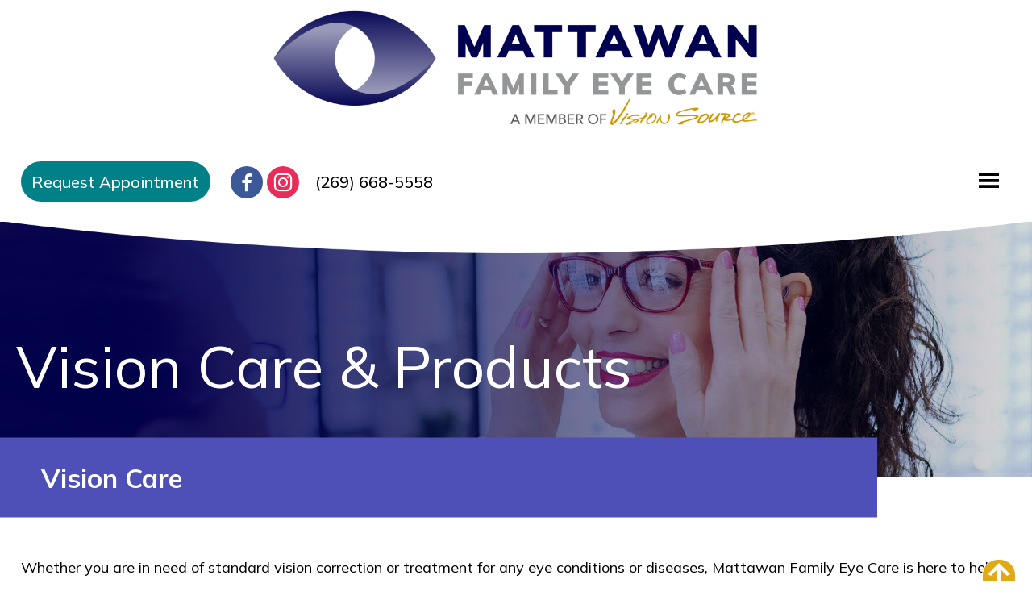

--- FILE ---
content_type: text/html; charset=UTF-8
request_url: https://www.mfec-vs.com/vision-care
body_size: 14027
content:
<!DOCTYPE html><html lang="en-US" class="no-js"><head>

<title>Vision Care | Eye Care | Mattawan Family Eye Care</title><meta name='robots' content='max-image-preview:large' />
<meta name="Content-Type" charset="utf-8">
<meta http-equiv="X-UA-Compatible" content="ID=EDGE">
<meta name="viewport" content="width=device-width, initial-scale=1.0">
<link rel="shortcut icon" href="https://www.mfec-vs.com/wp-content/themes/bluefire/img/favicon.ico" type="image/x-icon">
<link rel="apple-touch-icon-precomposed" href="https://www.mfec-vs.com/wp-content/themes/bluefire/img/apple-touch-icon-precomposed-min.png" type="image/x-icon">
<link rel="apple-touch-icon-precomposed" href="https://www.mfec-vs.com/wp-content/themes/bluefire/img/apple-touch-icon-72x72-precomposed-min.png" type="image/x-icon">
<link rel="apple-touch-icon-precomposed" href="https://www.mfec-vs.com/wp-content/themes/bluefire/img/apple-touch-icon-114x114-precomposed-min.png" type="image/x-icon">
<link rel="apple-touch-icon-precomposed" href="https://www.mfec-vs.com/wp-content/themes/bluefire/img/apple-touch-icon-144x144-precomposed-min.png" type="image/x-icon">
<meta name="keywords" content="vision correction, eye care, eyeglasses" />
<meta name="description" content="Mattawan Family Eye Care gives patients vision correction through LASIK surgery, eyeglasses, and more." />
<meta property="og:type" content="website" />
<meta property="og:title" content="Vision Care | Eye Care | Mattawan Family Eye Care | Mattawan Family Eye Care" />
<meta property="og:description" content="Mattawan Family Eye Care gives patients vision correction through LASIK surgery, eyeglasses, and more." />
<meta property="og:url" content="https://www.mfec-vs.com/vision-care" />
<meta property="og:site_name" content="Mattawan Family Eye Care" />
<meta name="twitter:card" content="summary_large_image" />
<meta name="twitter:title" content="Vision Care | Eye Care | Mattawan Family Eye Care" />
<meta name="twitter:description" content="Mattawan Family Eye Care gives patients vision correction through LASIK surgery, eyeglasses, and more." />

<!-- GLOBAL ADD: Google Analytics Tracking Code on this DATE: August 30, 2022 -->
<!-- Google tag (gtag.js) -->
<script async src="https://www.googletagmanager.com/gtag/js?id=G-3L4MP01YZ2"></script>
<script>
  window.dataLayer = window.dataLayer || [];
  function gtag(){dataLayer.push(arguments);}
  gtag('js', new Date());

  gtag('config', 'G-3L4MP01YZ2');
</script>

<style id='wp-img-auto-sizes-contain-inline-css' type='text/css'>
img:is([sizes=auto i],[sizes^="auto," i]){contain-intrinsic-size:3000px 1500px}
/*# sourceURL=wp-img-auto-sizes-contain-inline-css */
</style>
<style id='classic-theme-styles-inline-css' type='text/css'>
/*! This file is auto-generated */
.wp-block-button__link{color:#fff;background-color:#32373c;border-radius:9999px;box-shadow:none;text-decoration:none;padding:calc(.667em + 2px) calc(1.333em + 2px);font-size:1.125em}.wp-block-file__button{background:#32373c;color:#fff;text-decoration:none}
/*# sourceURL=/wp-includes/css/classic-themes.min.css */
</style>
<link rel='stylesheet' id='dashicons-css' href='https://www.mfec-vs.com/wp-includes/css/dashicons.min.css' type='text/css' media='all' />
<link rel='stylesheet' id='bfm-theme-css' href='https://www.mfec-vs.com/wp-content/themes/bluefire/dist/css/style.css' type='text/css' media='all' />
<link rel='stylesheet' id='bfm-print-css' href='https://www.mfec-vs.com/wp-content/themes/bluefire/dist/css/print.css' type='text/css' media='print' />
<link rel='stylesheet' id='bfm-magnific-popup-css-css' href='https://www.mfec-vs.com/wp-content/themes/bluefire/src/js/magnific-popup/magnific-popup.css' type='text/css' media='all' />
<script type="text/javascript" src="https://www.mfec-vs.com/wp-includes/js/jquery/jquery.min.js" id="jquery-core-js"></script>
<script type="text/javascript" src="https://www.mfec-vs.com/wp-includes/js/jquery/jquery-migrate.min.js" id="jquery-migrate-js"></script>

<link rel="canonical" href="https://www.mfec-vs.com/vision-care" />
<meta name="format-detection" content="telephone=no"><style id='global-styles-inline-css' type='text/css'>
:root{--wp--preset--aspect-ratio--square: 1;--wp--preset--aspect-ratio--4-3: 4/3;--wp--preset--aspect-ratio--3-4: 3/4;--wp--preset--aspect-ratio--3-2: 3/2;--wp--preset--aspect-ratio--2-3: 2/3;--wp--preset--aspect-ratio--16-9: 16/9;--wp--preset--aspect-ratio--9-16: 9/16;--wp--preset--color--black: #000000;--wp--preset--color--cyan-bluish-gray: #abb8c3;--wp--preset--color--white: #ffffff;--wp--preset--color--pale-pink: #f78da7;--wp--preset--color--vivid-red: #cf2e2e;--wp--preset--color--luminous-vivid-orange: #ff6900;--wp--preset--color--luminous-vivid-amber: #fcb900;--wp--preset--color--light-green-cyan: #7bdcb5;--wp--preset--color--vivid-green-cyan: #00d084;--wp--preset--color--pale-cyan-blue: #8ed1fc;--wp--preset--color--vivid-cyan-blue: #0693e3;--wp--preset--color--vivid-purple: #9b51e0;--wp--preset--gradient--vivid-cyan-blue-to-vivid-purple: linear-gradient(135deg,rgb(6,147,227) 0%,rgb(155,81,224) 100%);--wp--preset--gradient--light-green-cyan-to-vivid-green-cyan: linear-gradient(135deg,rgb(122,220,180) 0%,rgb(0,208,130) 100%);--wp--preset--gradient--luminous-vivid-amber-to-luminous-vivid-orange: linear-gradient(135deg,rgb(252,185,0) 0%,rgb(255,105,0) 100%);--wp--preset--gradient--luminous-vivid-orange-to-vivid-red: linear-gradient(135deg,rgb(255,105,0) 0%,rgb(207,46,46) 100%);--wp--preset--gradient--very-light-gray-to-cyan-bluish-gray: linear-gradient(135deg,rgb(238,238,238) 0%,rgb(169,184,195) 100%);--wp--preset--gradient--cool-to-warm-spectrum: linear-gradient(135deg,rgb(74,234,220) 0%,rgb(151,120,209) 20%,rgb(207,42,186) 40%,rgb(238,44,130) 60%,rgb(251,105,98) 80%,rgb(254,248,76) 100%);--wp--preset--gradient--blush-light-purple: linear-gradient(135deg,rgb(255,206,236) 0%,rgb(152,150,240) 100%);--wp--preset--gradient--blush-bordeaux: linear-gradient(135deg,rgb(254,205,165) 0%,rgb(254,45,45) 50%,rgb(107,0,62) 100%);--wp--preset--gradient--luminous-dusk: linear-gradient(135deg,rgb(255,203,112) 0%,rgb(199,81,192) 50%,rgb(65,88,208) 100%);--wp--preset--gradient--pale-ocean: linear-gradient(135deg,rgb(255,245,203) 0%,rgb(182,227,212) 50%,rgb(51,167,181) 100%);--wp--preset--gradient--electric-grass: linear-gradient(135deg,rgb(202,248,128) 0%,rgb(113,206,126) 100%);--wp--preset--gradient--midnight: linear-gradient(135deg,rgb(2,3,129) 0%,rgb(40,116,252) 100%);--wp--preset--font-size--small: 13px;--wp--preset--font-size--medium: 20px;--wp--preset--font-size--large: 36px;--wp--preset--font-size--x-large: 42px;--wp--preset--spacing--20: 0.44rem;--wp--preset--spacing--30: 0.67rem;--wp--preset--spacing--40: 1rem;--wp--preset--spacing--50: 1.5rem;--wp--preset--spacing--60: 2.25rem;--wp--preset--spacing--70: 3.38rem;--wp--preset--spacing--80: 5.06rem;--wp--preset--shadow--natural: 6px 6px 9px rgba(0, 0, 0, 0.2);--wp--preset--shadow--deep: 12px 12px 50px rgba(0, 0, 0, 0.4);--wp--preset--shadow--sharp: 6px 6px 0px rgba(0, 0, 0, 0.2);--wp--preset--shadow--outlined: 6px 6px 0px -3px rgb(255, 255, 255), 6px 6px rgb(0, 0, 0);--wp--preset--shadow--crisp: 6px 6px 0px rgb(0, 0, 0);}:where(.is-layout-flex){gap: 0.5em;}:where(.is-layout-grid){gap: 0.5em;}body .is-layout-flex{display: flex;}.is-layout-flex{flex-wrap: wrap;align-items: center;}.is-layout-flex > :is(*, div){margin: 0;}body .is-layout-grid{display: grid;}.is-layout-grid > :is(*, div){margin: 0;}:where(.wp-block-columns.is-layout-flex){gap: 2em;}:where(.wp-block-columns.is-layout-grid){gap: 2em;}:where(.wp-block-post-template.is-layout-flex){gap: 1.25em;}:where(.wp-block-post-template.is-layout-grid){gap: 1.25em;}.has-black-color{color: var(--wp--preset--color--black) !important;}.has-cyan-bluish-gray-color{color: var(--wp--preset--color--cyan-bluish-gray) !important;}.has-white-color{color: var(--wp--preset--color--white) !important;}.has-pale-pink-color{color: var(--wp--preset--color--pale-pink) !important;}.has-vivid-red-color{color: var(--wp--preset--color--vivid-red) !important;}.has-luminous-vivid-orange-color{color: var(--wp--preset--color--luminous-vivid-orange) !important;}.has-luminous-vivid-amber-color{color: var(--wp--preset--color--luminous-vivid-amber) !important;}.has-light-green-cyan-color{color: var(--wp--preset--color--light-green-cyan) !important;}.has-vivid-green-cyan-color{color: var(--wp--preset--color--vivid-green-cyan) !important;}.has-pale-cyan-blue-color{color: var(--wp--preset--color--pale-cyan-blue) !important;}.has-vivid-cyan-blue-color{color: var(--wp--preset--color--vivid-cyan-blue) !important;}.has-vivid-purple-color{color: var(--wp--preset--color--vivid-purple) !important;}.has-black-background-color{background-color: var(--wp--preset--color--black) !important;}.has-cyan-bluish-gray-background-color{background-color: var(--wp--preset--color--cyan-bluish-gray) !important;}.has-white-background-color{background-color: var(--wp--preset--color--white) !important;}.has-pale-pink-background-color{background-color: var(--wp--preset--color--pale-pink) !important;}.has-vivid-red-background-color{background-color: var(--wp--preset--color--vivid-red) !important;}.has-luminous-vivid-orange-background-color{background-color: var(--wp--preset--color--luminous-vivid-orange) !important;}.has-luminous-vivid-amber-background-color{background-color: var(--wp--preset--color--luminous-vivid-amber) !important;}.has-light-green-cyan-background-color{background-color: var(--wp--preset--color--light-green-cyan) !important;}.has-vivid-green-cyan-background-color{background-color: var(--wp--preset--color--vivid-green-cyan) !important;}.has-pale-cyan-blue-background-color{background-color: var(--wp--preset--color--pale-cyan-blue) !important;}.has-vivid-cyan-blue-background-color{background-color: var(--wp--preset--color--vivid-cyan-blue) !important;}.has-vivid-purple-background-color{background-color: var(--wp--preset--color--vivid-purple) !important;}.has-black-border-color{border-color: var(--wp--preset--color--black) !important;}.has-cyan-bluish-gray-border-color{border-color: var(--wp--preset--color--cyan-bluish-gray) !important;}.has-white-border-color{border-color: var(--wp--preset--color--white) !important;}.has-pale-pink-border-color{border-color: var(--wp--preset--color--pale-pink) !important;}.has-vivid-red-border-color{border-color: var(--wp--preset--color--vivid-red) !important;}.has-luminous-vivid-orange-border-color{border-color: var(--wp--preset--color--luminous-vivid-orange) !important;}.has-luminous-vivid-amber-border-color{border-color: var(--wp--preset--color--luminous-vivid-amber) !important;}.has-light-green-cyan-border-color{border-color: var(--wp--preset--color--light-green-cyan) !important;}.has-vivid-green-cyan-border-color{border-color: var(--wp--preset--color--vivid-green-cyan) !important;}.has-pale-cyan-blue-border-color{border-color: var(--wp--preset--color--pale-cyan-blue) !important;}.has-vivid-cyan-blue-border-color{border-color: var(--wp--preset--color--vivid-cyan-blue) !important;}.has-vivid-purple-border-color{border-color: var(--wp--preset--color--vivid-purple) !important;}.has-vivid-cyan-blue-to-vivid-purple-gradient-background{background: var(--wp--preset--gradient--vivid-cyan-blue-to-vivid-purple) !important;}.has-light-green-cyan-to-vivid-green-cyan-gradient-background{background: var(--wp--preset--gradient--light-green-cyan-to-vivid-green-cyan) !important;}.has-luminous-vivid-amber-to-luminous-vivid-orange-gradient-background{background: var(--wp--preset--gradient--luminous-vivid-amber-to-luminous-vivid-orange) !important;}.has-luminous-vivid-orange-to-vivid-red-gradient-background{background: var(--wp--preset--gradient--luminous-vivid-orange-to-vivid-red) !important;}.has-very-light-gray-to-cyan-bluish-gray-gradient-background{background: var(--wp--preset--gradient--very-light-gray-to-cyan-bluish-gray) !important;}.has-cool-to-warm-spectrum-gradient-background{background: var(--wp--preset--gradient--cool-to-warm-spectrum) !important;}.has-blush-light-purple-gradient-background{background: var(--wp--preset--gradient--blush-light-purple) !important;}.has-blush-bordeaux-gradient-background{background: var(--wp--preset--gradient--blush-bordeaux) !important;}.has-luminous-dusk-gradient-background{background: var(--wp--preset--gradient--luminous-dusk) !important;}.has-pale-ocean-gradient-background{background: var(--wp--preset--gradient--pale-ocean) !important;}.has-electric-grass-gradient-background{background: var(--wp--preset--gradient--electric-grass) !important;}.has-midnight-gradient-background{background: var(--wp--preset--gradient--midnight) !important;}.has-small-font-size{font-size: var(--wp--preset--font-size--small) !important;}.has-medium-font-size{font-size: var(--wp--preset--font-size--medium) !important;}.has-large-font-size{font-size: var(--wp--preset--font-size--large) !important;}.has-x-large-font-size{font-size: var(--wp--preset--font-size--x-large) !important;}
/*# sourceURL=global-styles-inline-css */
</style>
<link rel='stylesheet' id='acf-global-css' href='https://www.mfec-vs.com/wp-content/plugins/advanced-custom-fields-pro/assets/build/css/acf-global.min.css' type='text/css' media='all' />
<link rel='stylesheet' id='acf-input-css' href='https://www.mfec-vs.com/wp-content/plugins/advanced-custom-fields-pro/assets/build/css/acf-input.min.css' type='text/css' media='all' />
<link rel='stylesheet' id='acf-pro-input-css' href='https://www.mfec-vs.com/wp-content/plugins/advanced-custom-fields-pro/assets/build/css/pro/acf-pro-input.min.css' type='text/css' media='all' />
<link rel='stylesheet' id='select2-css' href='https://www.mfec-vs.com/wp-content/plugins/advanced-custom-fields-pro/assets/inc/select2/4/select2.min.css' type='text/css' media='all' />
<link rel='stylesheet' id='acf-datepicker-css' href='https://www.mfec-vs.com/wp-content/plugins/advanced-custom-fields-pro/assets/inc/datepicker/jquery-ui.min.css' type='text/css' media='all' />
<link rel='stylesheet' id='acf-timepicker-css' href='https://www.mfec-vs.com/wp-content/plugins/advanced-custom-fields-pro/assets/inc/timepicker/jquery-ui-timepicker-addon.min.css' type='text/css' media='all' />
<link rel='stylesheet' id='wp-color-picker-css' href='https://www.mfec-vs.com/wp-admin/css/color-picker.min.css' type='text/css' media='all' />
<link rel='stylesheet' id='acf-image-aspect-ratio-crop-css' href='https://www.mfec-vs.com/wp-content/plugins/acf-image-aspect-ratio-crop/assets/dist/input-style.css' type='text/css' media='all' />
<link rel='stylesheet' id='acf-extended-input-css' href='https://www.mfec-vs.com/wp-content/plugins/acf-extended/assets/css/acfe-input.min.css' type='text/css' media='all' />
<link rel='stylesheet' id='acf-extended-css' href='https://www.mfec-vs.com/wp-content/plugins/acf-extended/assets/css/acfe.min.css' type='text/css' media='all' />
<link rel='stylesheet' id='af-form-style-css' href='https://www.mfec-vs.com/wp-content/plugins/advanced-forms-pro/assets/dist/css/form.css' type='text/css' media='all' />
</head><body data-rsssl=1 class="wp-singular page-template page-template-templates page-template-page-custom-layout page-template-templatespage-custom-layout-php page page-id-768 page-parent wp-theme-bluefire is-subpage browser-chrome"><section id="header1"><div class="inner"><div class="company-logo"><figure class="imagewrapper"><a href="/"><img loading="lazy" src="https://www.mfec-vs.com/wp-content/uploads/Mattawan-Logo-2020_FINAL-02-02.png" title="Mattawan Family Eye Care" alt="Mattawan Family Eye Care" width="1980" height="527"></a></figure></div><div id="wysiwyg_widgets_widget-3" class="itembox widget widget_wysiwyg_widgets_widget"><!-- Widget by WYSIWYG Widgets v2.3.8 - https://wordpress.org/plugins/wysiwyg-widgets/ --><p><a class="button more-link" href="/contact-us">Request Appointment</a></p>
<!-- / WYSIWYG Widgets --></div><div id="blockgroup1" class="blockgroup"><div class="social-wrapper round"><div class="itemwrapper"><div class="itembox"><a href="https://www.facebook.com/MattawanFamilyEyeCare" target="_blank"><div class="icon facebook"></div></a></div><div class="itembox"><a href="https://www.instagram.com/mattawanfamilyeyecare/" target="_blank"><div class="icon instagram"></div></a></div></div></div><div id="wysiwyg_widgets_widget-2" class="itembox widget widget_wysiwyg_widgets_widget"><!-- Widget by WYSIWYG Widgets v2.3.8 - https://wordpress.org/plugins/wysiwyg-widgets/ --><p><a class="mobile-only" href="tel:2696685558">(269) 668-5558</a></p>
<!-- / WYSIWYG Widgets --></div></div><div id="nav_menu-2" class="itembox widget widget_nav_menu"><div class="menu-main-menu-container"><ul id="menu-main-menu" class="menu"></li><li id="menu-item-761" class="menu-item depth1"><a href="https://www.mfec-vs.com/"  >Home</a></li><li id="menu-item-763" class="menu-item depth1"><a href="https://www.mfec-vs.com/about"  >About</a><ul class="sub-menu depth2"><li id="menu-item-765" class="menu-item depth2"><a href="https://www.mfec-vs.com/about/dr-teresa-seim"  >Dr. Teresa Seim</a></li><li id="menu-item-767" class="menu-item depth2"><a href="https://www.mfec-vs.com/about/staff-bios"  >Staff Bios</a></li><li id="menu-item-2150" class="menu-item depth2"><a href="https://www.mfec-vs.com/about/available-frame-lines"  >Frame Options</a></li><li id="menu-item-1465" class="menu-item depth2"><a href="https://www.mfec-vs.com/about/location-and-directions"  >Location and Directions</a></li></ul><li id="menu-item-769" class="menu-item current-menu-item depth1"><a href="https://www.mfec-vs.com/vision-care"  >Vision Care</a><ul class="sub-menu depth2"><li id="menu-item-771" class="menu-item depth2"><a href="https://www.mfec-vs.com/vision-care/lenses-frames"  >Lenses &#038; Frames</a></li><li id="menu-item-773" class="menu-item depth2"><a href="https://www.mfec-vs.com/vision-care/contacts"  >Contacts</a></li><li id="menu-item-775" class="menu-item depth2"><a href="https://www.mfec-vs.com/vision-care/vision-correction"  >Vision Correction</a></li><li id="menu-item-777" class="menu-item depth2"><a href="https://www.mfec-vs.com/vision-care/vision-problems"  >Vision Problems</a></li><li id="menu-item-779" class="menu-item depth2"><a href="https://www.mfec-vs.com/vision-care/eye-conditions-diseases"  >Eye Conditions &#038; Diseases</a></li><li id="menu-item-1299" class="menu-item depth2"><a href="https://www.mfec-vs.com/vision-care/treatment"  >Treatments</a><ul class="sub-menu depth3"><li id="menu-item-781" class="menu-item depth3"><a href="https://www.mfec-vs.com/vision-care/treatment/cataracts"  >Cataracts</a></li><li id="menu-item-783" class="menu-item depth3"><a href="https://www.mfec-vs.com/vision-care/treatment/glaucoma-testing-with-icare"  >Glaucoma Testing with iCare</a></li><li id="menu-item-785" class="menu-item depth3"><a href="https://www.mfec-vs.com/vision-care/treatment/pachymetry-testing-corneal-thickness"  >Pachymetry Testing Corneal Thickness</a></li><li id="menu-item-787" class="menu-item depth3"><a href="https://www.mfec-vs.com/vision-care/treatment/optomap-retinal-exam"  >Optomap Retinal Exam</a></li><li id="menu-item-789" class="menu-item depth3"><a href="https://www.mfec-vs.com/vision-care/treatment/treating-chronic-dry-eyes"  >Treating Chronic Dry Eyes</a></li><li id="menu-item-791" class="menu-item depth3"><a href="https://www.mfec-vs.com/vision-care/treatment/treating-dry-eyes-with-ilux"  >Treating Dry Eyes with iLux</a></li></ul></li></ul><li id="menu-item-793" class="menu-item depth1"><a href="https://www.mfec-vs.com/promotions"  >Promotions</a></li><li id="menu-item-1241" class="menu-item depth1"><a href="https://yourstore.wewillship.com/?account_id=3568"  >Store</a></li><li id="menu-item-797" class="menu-item depth1"><a href="https://www.mfec-vs.com/patients"  >Patients</a><ul class="sub-menu depth2"><li id="menu-item-799" class="menu-item depth2"><a href="https://www.mfec-vs.com/patients/insurance-information"  >Insurance Information</a></li><li id="menu-item-801" class="menu-item depth2"><a href="https://www.mfec-vs.com/patients/patient-forms"  >Patient Forms</a></li><li id="menu-item-803" class="menu-item depth2"><a href="https://www.mfec-vs.com/patients/blue-light-info"  >Blue Light Info</a></li></ul><li id="menu-item-805" class="menu-item depth1"><a href="https://www.mfec-vs.com/faq"  >FAQ</a></li><li id="menu-item-806" class="menu-item depth1"><a href="https://www.mfec-vs.com/category/blog"  >Blog</a></li><li id="menu-item-808" class="menu-item depth1"><a href="https://www.mfec-vs.com/contact-us"  >Contact Us</a></ul></div></div></div></section><section id="header3"><div class="banner"><div class="slideshow-banner-box banner short"
                  data-transition="fade"
                  data-overlayanimate="yes"
                  data-slidetime="3000"
                  ><div class="itembox active starting"><div class="slidebox"><figure class="imagewrapper"><img loading="lazy" src="https://www.mfec-vs.com/wp-content/uploads/vision-care-subpage-banner-aspect-ratio-1920-475.jpg" title="Vision Care" alt="Vision Care" width="1920" height="475"></figure></div><div class="topoverlay1"></div><div class="topoverlay2"></div><div class="overlay animateoverlay-yes"><div class="centerbox"><div class="titlewrap">Vision Care & Products</div></div></div></div></div></div></section><section id="content" class="outer custom-layout"><div class="titlebox"><h1 style="text-align: left">Vision Care</h1></div><div class="inner"><div class="textwrap"><p>Whether you are in need of standard vision correction or treatment for any eye conditions or diseases, Mattawan Family Eye Care is here to help you see your best. We provide expert evaluation, treatment, and products for a wide range of vision needs.</p>
</div></div></section><div class="layoutwrapper isthere"><section id="clptlr"><div class="inner"><div class="leftside"><div class="centerbox"><div class="titlewrap">The Services and Products We Offer</div><div class="textwrap"><h2><span style="text-decoration: underline;">Vision Correction</span></h2>
<p>When vision accuracy isn’t perfect, there can be several different routes toward restoring sharpness and clarity. While lenses and contacts are common choices, surgical procedures such as LASIK can provide lasting vision correction without being tied to corrective eyewear. Additionally, there are vision conditions that cannot be corrected via glasses, contacts, or surgery. Vision therapy and other techniques can be used in these situations to maximize a patient’s available vision as much as possible.</p>
<h2><span style="text-decoration: underline;">Lenses &amp; Frames</span></h2>
<p>When going with eyeglasses for vision correction, we can help you choose options that best meet the needs of your daily life and make you look great! In addition to a wide range of frame selections, you can also choose from various lens styles, including options that are thinner and lighter than those made from traditional materials. They can also be treated with Blue Light blocking treatments, anti-glare and other technologies to provide added protection against harmful UV rays and eye strain.</p>
</div></div></div><div class="rightside"><div class="imagewrapper"><img loading="lazy" src="https://www.mfec-vs.com/wp-content/uploads/vision-correction-aspect-ratio-790-530-1.jpeg" title="vision-correction" alt="" width="790" height="530"></div></div></div></section><section id="clpdbs"><div class="inner"><div class="textwrap"><h2><span style="text-decoration: underline;">Contacts</span></h2>
<p>If you prefer contacts to glasses, Mattawan Family Eye Care has multiple options to suit your functional and aesthetic needs. Soft lenses, color lenses, multifocal lenses, gas-permeable lenses and more can all be discussed as options to meet your individual needs.</p>
<h2><span style="text-decoration: underline;">Vision Problems</span></h2>
<p>Whether you are nearsighted, farsighted, have distorted vision, or have trouble focusing on your reading, we have corrective lenses and techniques to help. Learn more about how our eye shape and qualities affect the ways we see, and what can be done to provide better vision with reduced strain.</p>
</div></div></section><section id="clpblr"><div class="titlebox"><div class="titlewrap">Vision Care</div></div><div class="inner"><div class="leftside"><div class="centerbox"><div class="textwrap"><h2><span style="text-decoration: underline;">Eye Conditions &amp; Diseases</span></h2>
<p>A variety of conditions can interfere with the performance and comfort of your eyes. Everyday problems such as dry eyes and screen strain can be irritating, and diseases such as pink eye, glaucoma, diabetic complications and macular degeneration often require medical intervention. If something is causing you pain, discomfort, or interference with your vision, we can help.</p>
</div></div></div><div class="rightside"><div class="imagewrapper"><img loading="lazy" src="https://www.mfec-vs.com/wp-content/uploads/eye-conditions-aspect-ratio-790-530-1.jpeg" title="eye-conditions" alt="" width="790" height="530"></div></div></div></section><section id="clpbis" style="background-image: url(https://www.mfec-vs.com/wp-content/uploads/AdobeStock_299220690.2.jpg);"><div class="overlay"></div><div class="inner"><div class="centerbox"><div class="titlewrap">The Best in Care for Your Eyes</div><div class="textwrap"><p>Whether you could benefit from new glasses or expert evaluation of an ongoing problem, do not wait any longer than you must for the help you need.</p>
<p>Call us at <strong><a class="keychainify-checked" href="tel:2696685558">(269) 668-5558</a></strong> or <strong><a class="keychainify-checked" href="/contact-us">fill out our online contact form</a></strong> to get in touch. We will be happy to see you!</p>
</div></div></div></section></div><section id="footer2"><div class="inner"><div id="wysiwyg_widgets_widget-6" class="itembox widget widget_wysiwyg_widgets_widget"><!-- Widget by WYSIWYG Widgets v2.3.8 - https://wordpress.org/plugins/wysiwyg-widgets/ --><h2>Get In Touch</h2>
<form class="af-form acf-form" method="POST" action="https://www.mfec-vs.com/vision-care" id="form_62ceca802bd98" data-key="form_62ceca802bd98" data-recaptcha-site-key="6LfcE1gdAAAAAMKv8qgyY911MPb2jyjfq5SqbLL6"><div class="af-fields acf-fields acf-form-fields -top">	<div id="acf-form-data" class="acf-hidden">
		<input type="hidden" id="_acf_screen" name="_acf_screen" value="acf_form"/><input type="hidden" id="_acf_post_id" name="_acf_post_id" value="0"/><input type="hidden" id="_acf_validation" name="_acf_validation" value="1"/><input type="hidden" id="_acf_form" name="_acf_form" value="0"/><input type="hidden" id="_acf_nonce" name="_acf_nonce" value="0403ca11f5"/><input type="hidden" id="_acf_changed" name="_acf_changed" value="0"/><input type='hidden' name='aiarc_temp_post_id' value='6a5f4811-b78b-4649-8f97-19893f84ecc6'><input type="hidden" id="_acf_location[af_form]" name="_acf_location[af_form]" value="form_62ceca802bd98"/>	</div>
	<div class="acf-hidden"><input type="hidden" name="_acfnonce" value="7e23a0a3ec"><input type="hidden" name="nonce" value="7e23a0a3ec"><input type="hidden" name="af_form" value="form_62ceca802bd98"><input type="hidden" name="af_form_args" value="[base64]"><input type="hidden" name="_acf_form" value="[base64]"><input type="hidden" name="af_form_nonce" value="a9ae24dabe"><label for="af_email_for_non_humans_form_62ceca802bd98" aria-hidden="true">Email for non-humans</label><input type="text" name="email_for_non_humans" id="af_email_for_non_humans_form_62ceca802bd98" tabindex="-1" autocomplete="off" /><input type="hidden" name="af_origin_url" value="https://www.mfec-vs.com/vision-care" /></div><div class="af-field af-field-type-text af-field-cf-name acf-field acf-field-text acf-field-611565480b11b af-field-required" data-name="cf_name" data-key="field_611565480b11b" data-type="text"><div class="af-label acf-label"><label for="acf-field_611565480b11b">First Name <span class="acf-required">*</span></label></div><div class="af-input acf-input"><div class="acf-input-wrap"><input type="text" id="acf-field_611565480b11b" name="acf[field_611565480b11b]" placeholder="First Name" required="required"/></div></div></div><div class="af-field af-field-type-text af-field-cf-last-name acf-field acf-field-text acf-field-62cf135802f6b af-field-required" data-name="cf_last_name" data-key="field_62cf135802f6b" data-type="text"><div class="af-label acf-label"><label for="acf-field_62cf135802f6b">Last Name <span class="acf-required">*</span></label></div><div class="af-input acf-input"><div class="acf-input-wrap"><input type="text" id="acf-field_62cf135802f6b" name="acf[field_62cf135802f6b]" placeholder="Last Name" required="required"/></div></div></div><div class="af-field af-field-type-text af-field-cf-phone acf-field acf-field-text acf-field-611565930b11d af-field-required" data-name="cf_phone" data-key="field_611565930b11d" data-type="text"><div class="af-label acf-label"><label for="acf-field_611565930b11d">Phone <span class="acf-required">*</span></label></div><div class="af-input acf-input"><div class="acf-input-wrap"><input type="text" id="acf-field_611565930b11d" name="acf[field_611565930b11d]" placeholder="Phone" required="required"/></div></div></div><div class="af-field af-field-type-text af-field-cf-email acf-field acf-field-text acf-field-6115658a0b11c af-field-required" data-name="cf_email" data-key="field_6115658a0b11c" data-type="text"><div class="af-label acf-label"><label for="acf-field_6115658a0b11c">Email <span class="acf-required">*</span></label></div><div class="af-input acf-input"><div class="acf-input-wrap"><input type="text" id="acf-field_6115658a0b11c" name="acf[field_6115658a0b11c]" placeholder="Email Address" required="required"/></div></div></div><div class="af-field af-field-type-textarea af-field-cf-message acf-field acf-field-textarea acf-field-611565a10b11e" data-name="cf_message" data-key="field_611565a10b11e" data-type="textarea"><div class="af-label acf-label"><label for="acf-field_611565a10b11e">Message</label></div><div class="af-input acf-input"><textarea id="acf-field_611565a10b11e" name="acf[field_611565a10b11e]" placeholder="Message" rows="8"></textarea></div></div><div class="af-submit acf-form-submit"><button type="submit" class="acf-button af-submit-button">Send Message</button><span class="acf-spinner af-spinner"></span></div></div></form>
<!-- / WYSIWYG Widgets --></div><div id="blockgroup2" class="blockgroup"><div id="wysiwyg_widgets_widget-5" class="itembox widget widget_wysiwyg_widgets_widget"><!-- Widget by WYSIWYG Widgets v2.3.8 - https://wordpress.org/plugins/wysiwyg-widgets/ --><h2>Open Hours</h2>
<ul>
<li><strong>Monday </strong>12:30pm – 6pm</li>
<li><strong>Tuesday </strong>9am – 5pm*</li>
<li><strong>Wednesday </strong>9am – 5pm*</li>
<li><strong>Thursday </strong>9am – 5pm*</li>
<li style="text-align: left;"><strong>Friday </strong>9am – 4pm*</li>
</ul>
<p><span style="font-size: 12pt;">*Closed for lunch <strong>11:30 &#8211; 12:30 </strong>Tuesday thru Friday*</span><br />
<span style="font-size: 12pt;"><strong>Closed Weekends and Holidays</strong></span></p>
<!-- / WYSIWYG Widgets --></div><div class="social-wrapper round"><div class="itemwrapper"><div class="itembox"><a href="https://www.facebook.com/MattawanFamilyEyeCare" target="_blank"><div class="icon facebook"></div></a></div><div class="itembox"><a href="https://www.instagram.com/mattawanfamilyeyecare/" target="_blank"><div class="icon instagram"></div></a></div></div></div></div><div id="wysiwyg_widgets_widget-4" class="itembox widget widget_wysiwyg_widgets_widget"><!-- Widget by WYSIWYG Widgets v2.3.8 - https://wordpress.org/plugins/wysiwyg-widgets/ --><h2>Directions</h2>
<p><a class="keychainify-checked" title="Open this Address on Google Maps" href="https://goo.gl/maps/Usb2RQx4TVNQAiEY7" target="_blank" rel="noopener noreferrer"><span class="street-address">52883 N. Main Street<br />
<span class="locality">Mattawan</span>, <span class="region">MI</span> <span class="postal-code">49071</span></span></a></p>
<h2>Contact</h2>
<ul>
<li><strong>Phone:</strong> <span class="button text hide-medium-down"><a class="keychainify-checked" title="Call practice" href="tel:2696685558">(269) 668-5558</a></span></li>
<li><strong>Fax:</strong> (269) 668-5491</li>
<li><strong>Email:</strong> <a class="keychainify-checked" href="mailto:mfec@mfec-vs.com">mfec@mfec-vs.com</a></li>
</ul>
<p><a class="mobile-only button more-link" href="tel:2696685558">Emergency Call</a></p>
<!-- / WYSIWYG Widgets --></div></div></section><footer id="bfm-credits" class="clearfix outer"><div class="inner"><div class="credits copyright">&copy;2026 Mattawan Family Eye Care All Rights Reserved.</div><div class="credits webdesign"><a href="http://www.bluefiremediagroup.com" target="_blank" title="Click here to visit the Blue Fire Media Web Designers website.">Web Design</a> by Blue Fire Media</div><div class="credits sitemap"><a href="/sitemap" title="Click here to view the Sitemap page of this website.">Sitemap</a> | <a href="/wp-admin" title="Click here to login to this website.">Login</a></div></div></footer><div class="js-back-to-top icon-arrow-up2"></div><script type="speculationrules">
{"prefetch":[{"source":"document","where":{"and":[{"href_matches":"/*"},{"not":{"href_matches":["/wp-*.php","/wp-admin/*","/wp-content/uploads/*","/wp-content/*","/wp-content/plugins/*","/wp-content/themes/bluefire/*","/*\\?(.+)"]}},{"not":{"selector_matches":"a[rel~=\"nofollow\"]"}},{"not":{"selector_matches":".no-prefetch, .no-prefetch a"}}]},"eagerness":"conservative"}]}
</script>
<script type="text/javascript" src="https://www.mfec-vs.com/wp-content/themes/bluefire/dist/js/site.min.js" id="bfm-scripts-js"></script>
<script type="text/javascript" src="https://www.mfec-vs.com/wp-content/themes/bluefire/src/js/magnific-popup/magnific.popup.min.js" id="bfm-magnific-popup-js-js"></script>
<script type="text/javascript" src="https://www.mfec-vs.com/wp-includes/js/jquery/ui/core.min.js" id="jquery-ui-core-js"></script>
<script type="text/javascript" src="https://www.mfec-vs.com/wp-includes/js/jquery/ui/mouse.min.js" id="jquery-ui-mouse-js"></script>
<script type="text/javascript" src="https://www.mfec-vs.com/wp-includes/js/jquery/ui/sortable.min.js" id="jquery-ui-sortable-js"></script>
<script type="text/javascript" src="https://www.mfec-vs.com/wp-includes/js/jquery/ui/resizable.min.js" id="jquery-ui-resizable-js"></script>
<script type="text/javascript" src="https://www.mfec-vs.com/wp-content/plugins/advanced-custom-fields-pro/assets/build/js/acf.min.js" id="acf-js"></script>
<script type="text/javascript" src="https://www.mfec-vs.com/wp-includes/js/dist/dom-ready.min.js" id="wp-dom-ready-js"></script>
<script type="text/javascript" src="https://www.mfec-vs.com/wp-includes/js/dist/hooks.min.js" id="wp-hooks-js"></script>
<script type="text/javascript" src="https://www.mfec-vs.com/wp-includes/js/dist/i18n.min.js" id="wp-i18n-js"></script>
<script type="text/javascript" id="wp-i18n-js-after">
/* <![CDATA[ */
wp.i18n.setLocaleData( { 'text direction\u0004ltr': [ 'ltr' ] } );
//# sourceURL=wp-i18n-js-after
/* ]]> */
</script>
<script type="text/javascript" src="https://www.mfec-vs.com/wp-includes/js/dist/a11y.min.js" id="wp-a11y-js"></script>
<script type="text/javascript" id="acf-input-js-extra">
/* <![CDATA[ */
var acfL10n = {"Are you sure?":"Are you sure?","Yes":"Yes","No":"No","Remove":"Remove","Cancel":"Cancel","Close modal":"Close modal","The changes you made will be lost if you navigate away from this page":"The changes you made will be lost if you navigate away from this page","Toggle panel":"Toggle panel","Validation successful":"Validation successful","Validation failed":"Validation failed","1 field requires attention":"1 field requires attention","%d fields require attention":"%d fields require attention","An ACF Block on this page requires attention before you can save.":"An ACF Block on this page requires attention before you can save.","Edit field group":"Edit field group","Select Image":"Select Image","Edit Image":"Edit Image","Update Image":"Update Image","All images":"All images","Select File":"Select File","Edit File":"Edit File","Update File":"Update File","Maximum values reached ( {max} values )":"Maximum values reached ( {max} values )","Loading":"Loading","No matches found":"No matches found","Sorry, this browser does not support geolocation":"Sorry, this browser does not support geolocation","Minimum rows not reached ({min} rows)":"Minimum rows not reached ({min} rows)","Maximum rows reached ({max} rows)":"Maximum rows reached ({max} rows)","Error loading page":"Error loading page","Order will be assigned upon save":"Order will be assigned upon save","layout":"layout","layouts":"layouts","Fields":"Fields","Duplicate":"Duplicate","Delete":"Delete","Delete Layout":"Delete Layout","Delete %s":"Delete %s","Are you sure you want to delete the layout?":"Are you sure you want to delete the layout?","Are you sure you want to delete %s?":"Are you sure you want to delete %s?","Rename Layout":"Rename Layout","Rename":"Rename","New Label":"New Label","Remove Custom Label":"Remove Custom Label","This field requires at least {min} {label} {identifier}":"This field requires at least {min} {label} {identifier}","This field has a limit of {max} {label} {identifier}":"This field has a limit of {max} {label} {identifier}","Maximum rows reached ({max})":"Maximum rows reached ({max})","Maximum {label} {identifier} reached ({max})":"Maximum {label} {identifier} reached ({max})","{available} {label} {identifier} available (max {max})":"{available} {label} {identifier} available (max {max})","{required} {label} {identifier} required (min {min})":"{required} {label} {identifier} required (min {min})","Flexible Content requires at least 1 layout":"Flexible Content requires at least 1 layout","Add Image to Gallery":"Add Image to Gallery","Maximum selection reached":"Maximum selection reached","Layout copied to clipboard":"Layout copied to clipboard","Layouts copied to clipboard":"Layouts copied to clipboard","Layout ready to be copied":"Layout ready to be copied","Layouts ready to be copied":"Layouts ready to be copied","Paste layouts data":"Paste layouts data","Paste the layouts data from your clipboard to apply it to this page.":"Paste the layouts data from your clipboard to apply it to this page.","You can now paste it anywhere using the \"Paste Layout\" secondary action.":"You can now paste it anywhere using the \"Paste Layout\" secondary action.","Please copy the following data to your clipboard.":"Please copy the following data to your clipboard.","You can then paste it anywhere using the \"Paste Layout\" secondary action.":"You can then paste it anywhere using the \"Paste Layout\" secondary action.","You can now paste them anywhere using the \"Paste Layout\" secondary action.":"You can now paste them anywhere using the \"Paste Layout\" secondary action.","Select.verb":"Select","Edit.verb":"Edit","Update.verb":"Update","Uploaded to this post":"Uploaded to this post","Expand Details":"Expand Details","Collapse Details":"Collapse Details","Restricted":"Restricted","Close":"Close","Update":"Update","Read more":"Read more","Details":"Details","Debug":"Debug","Data has been copied to your clipboard.":"Data has been copied to your clipboard."};
//# sourceURL=acf-input-js-extra
/* ]]> */
</script>
<script type="text/javascript" src="https://www.mfec-vs.com/wp-content/plugins/advanced-custom-fields-pro/assets/build/js/acf-input.min.js" id="acf-input-js"></script>
<script type="text/javascript" src="https://www.mfec-vs.com/wp-content/plugins/advanced-forms-pro/assets/dist/js/multi-form-validation-hotfix.js" id="af-multi-form-validation-hotfix-js"></script>
<script type="text/javascript" src="https://www.mfec-vs.com/wp-content/plugins/advanced-custom-fields-pro/assets/build/js/pro/acf-pro-input.min.js" id="acf-pro-input-js"></script>
<script type="text/javascript" src="https://www.mfec-vs.com/wp-content/plugins/advanced-custom-fields-pro/assets/build/js/pro/acf-pro-ui-options-page.min.js" id="acf-pro-ui-options-page-js"></script>
<script type="text/javascript" src="https://www.mfec-vs.com/wp-content/plugins/advanced-custom-fields-pro/assets/inc/select2/4/select2.full.min.js" id="select2-js"></script>
<script type="text/javascript" src="https://www.mfec-vs.com/wp-includes/js/jquery/ui/datepicker.min.js" id="jquery-ui-datepicker-js"></script>
<script type="text/javascript" src="https://www.mfec-vs.com/wp-content/plugins/advanced-custom-fields-pro/assets/inc/timepicker/jquery-ui-timepicker-addon.min.js" id="acf-timepicker-js"></script>
<script type="text/javascript" src="https://www.mfec-vs.com/wp-includes/js/jquery/ui/draggable.min.js" id="jquery-ui-draggable-js"></script>
<script type="text/javascript" src="https://www.mfec-vs.com/wp-includes/js/jquery/ui/slider.min.js" id="jquery-ui-slider-js"></script>
<script type="text/javascript" src="https://www.mfec-vs.com/wp-includes/js/jquery/jquery.ui.touch-punch.js" id="jquery-touch-punch-js"></script>
<script type="text/javascript" src="https://www.mfec-vs.com/wp-admin/js/iris.min.js" id="iris-js"></script>
<script type="text/javascript" src="https://www.mfec-vs.com/wp-admin/js/color-picker.min.js" id="wp-color-picker-js"></script>
<script type="text/javascript" src="https://www.mfec-vs.com/wp-content/plugins/advanced-custom-fields-pro/assets/inc/color-picker-alpha/wp-color-picker-alpha.js" id="acf-color-picker-alpha-js"></script>
<script type="text/javascript" src="https://www.mfec-vs.com/wp-includes/js/underscore.min.js" id="underscore-js"></script>
<script type="text/javascript" src="https://www.mfec-vs.com/wp-includes/js/backbone.min.js" id="backbone-js"></script>
<script type="text/javascript" id="acf-image-aspect-ratio-crop-js-extra">
/* <![CDATA[ */
var aiarc_settings = {"modal_type":"cropped","rest_api_compat":""};
var aiarc_translations = {"cropping_in_progress":"Cropping image...","cropping_failed":"Failed to crop image","crop":"Crop","cancel":"Cancel","modal_title":"Crop image","reset":"Reset crop","upload_progress":"Uploading image. Progress %d%%.","upload_failed":"Upload failed."};
var aiarc = {"temp_post_id":"6a5f4811-b78b-4649-8f97-19893f84ecc6","nonce":"aba7771707","wp_rest_nonce":"897e1b9f86","api_root":"https://www.mfec-vs.com/wp-json"};
//# sourceURL=acf-image-aspect-ratio-crop-js-extra
/* ]]> */
</script>
<script type="text/javascript" src="https://www.mfec-vs.com/wp-content/plugins/acf-image-aspect-ratio-crop/assets/dist/input-script.js" id="acf-image-aspect-ratio-crop-js"></script>
<script type="text/javascript" src="https://www.mfec-vs.com/wp-content/plugins/acf-extended/assets/js/acfe.min.js" id="acf-extended-js"></script>
<script type="text/javascript" src="https://www.mfec-vs.com/wp-content/plugins/acf-extended/assets/js/acfe-input.min.js" id="acf-extended-input-js"></script>
<script type="text/javascript" src="https://www.mfec-vs.com/wp-content/plugins/advanced-forms-pro/assets/dist/js/forms.js" id="af-forms-script-js"></script>
<script src="https://www.google.com/recaptcha/api.js" async defer></script><script>
acf.data = {"select2L10n":{"matches_1":"One result is available, press enter to select it.","matches_n":"%d results are available, use up and down arrow keys to navigate.","matches_0":"No matches found","input_too_short_1":"Please enter 1 or more characters","input_too_short_n":"Please enter %d or more characters","input_too_long_1":"Please delete 1 character","input_too_long_n":"Please delete %d characters","selection_too_long_1":"You can only select 1 item","selection_too_long_n":"You can only select %d items","load_more":"Loading more results&hellip;","searching":"Searching&hellip;","load_fail":"Loading failed"},"google_map_api":"https:\/\/maps.googleapis.com\/maps\/api\/js?libraries=places&ver=3&callback=Function.prototype&language=en_US","datePickerL10n":{"closeText":"Done","currentText":"Today","nextText":"Next","prevText":"Prev","weekHeader":"Wk","monthNames":["January","February","March","April","May","June","July","August","September","October","November","December"],"monthNamesShort":["Jan","Feb","Mar","Apr","May","Jun","Jul","Aug","Sep","Oct","Nov","Dec"],"dayNames":["Sunday","Monday","Tuesday","Wednesday","Thursday","Friday","Saturday"],"dayNamesMin":["S","M","T","W","T","F","S"],"dayNamesShort":["Sun","Mon","Tue","Wed","Thu","Fri","Sat"]},"dateTimePickerL10n":{"timeOnlyTitle":"Choose Time","timeText":"Time","hourText":"Hour","minuteText":"Minute","secondText":"Second","millisecText":"Millisecond","microsecText":"Microsecond","timezoneText":"Time Zone","currentText":"Now","closeText":"Done","selectText":"Select","amNames":["AM","A"],"pmNames":["PM","P"]},"colorPickerL10n":{"hex_string":"Hex String","rgba_string":"RGBA String"},"iconPickerA11yStrings":{"noResultsForSearchTerm":"No results found for that search term","newResultsFoundForSearchTerm":"The available icons matching your search query have been updated in the icon picker below."},"iconPickeri10n":{"dashicons-admin-appearance":"Appearance Icon","dashicons-admin-collapse":"Collapse Icon","dashicons-admin-comments":"Comments Icon","dashicons-admin-customizer":"Customizer Icon","dashicons-admin-generic":"Generic Icon","dashicons-admin-home":"Home Icon","dashicons-admin-links":"Links Icon","dashicons-admin-media":"Media Icon","dashicons-admin-multisite":"Multisite Icon","dashicons-admin-network":"Network Icon","dashicons-admin-page":"Page Icon","dashicons-admin-plugins":"Plugins Icon","dashicons-admin-post":"Post Icon","dashicons-admin-settings":"Settings Icon","dashicons-admin-site":"Site Icon","dashicons-admin-site-alt":"Site (alt) Icon","dashicons-admin-site-alt2":"Site (alt2) Icon","dashicons-admin-site-alt3":"Site (alt3) Icon","dashicons-admin-tools":"Tools Icon","dashicons-admin-users":"Users Icon","dashicons-airplane":"Airplane Icon","dashicons-album":"Album Icon","dashicons-align-center":"Align Center Icon","dashicons-align-full-width":"Align Full Width Icon","dashicons-align-left":"Align Left Icon","dashicons-align-none":"Align None Icon","dashicons-align-pull-left":"Align Pull Left Icon","dashicons-align-pull-right":"Align Pull Right Icon","dashicons-align-right":"Align Right Icon","dashicons-align-wide":"Align Wide Icon","dashicons-amazon":"Amazon Icon","dashicons-analytics":"Analytics Icon","dashicons-archive":"Archive Icon","dashicons-arrow-down":"Arrow Down Icon","dashicons-arrow-down-alt":"Arrow Down (alt) Icon","dashicons-arrow-down-alt2":"Arrow Down (alt2) Icon","dashicons-arrow-left":"Arrow Left Icon","dashicons-arrow-left-alt":"Arrow Left (alt) Icon","dashicons-arrow-left-alt2":"Arrow Left (alt2) Icon","dashicons-arrow-right":"Arrow Right Icon","dashicons-arrow-right-alt":"Arrow Right (alt) Icon","dashicons-arrow-right-alt2":"Arrow Right (alt2) Icon","dashicons-arrow-up":"Arrow Up Icon","dashicons-arrow-up-alt":"Arrow Up (alt) Icon","dashicons-arrow-up-alt2":"Arrow Up (alt2) Icon","dashicons-art":"Art Icon","dashicons-awards":"Awards Icon","dashicons-backup":"Backup Icon","dashicons-bank":"Bank Icon","dashicons-beer":"Beer Icon","dashicons-bell":"Bell Icon","dashicons-block-default":"Block Default Icon","dashicons-book":"Book Icon","dashicons-book-alt":"Book (alt) Icon","dashicons-buddicons-activity":"Activity Icon","dashicons-buddicons-bbpress-logo":"bbPress Icon","dashicons-buddicons-buddypress-logo":"BuddyPress Icon","dashicons-buddicons-community":"Community Icon","dashicons-buddicons-forums":"Forums Icon","dashicons-buddicons-friends":"Friends Icon","dashicons-buddicons-groups":"Groups Icon","dashicons-buddicons-pm":"PM Icon","dashicons-buddicons-replies":"Replies Icon","dashicons-buddicons-topics":"Topics Icon","dashicons-buddicons-tracking":"Tracking Icon","dashicons-building":"Building Icon","dashicons-businessman":"Businessman Icon","dashicons-businessperson":"Businessperson Icon","dashicons-businesswoman":"Businesswoman Icon","dashicons-button":"Button Icon","dashicons-calculator":"Calculator Icon","dashicons-calendar":"Calendar Icon","dashicons-calendar-alt":"Calendar (alt) Icon","dashicons-camera":"Camera Icon","dashicons-camera-alt":"Camera (alt) Icon","dashicons-car":"Car Icon","dashicons-carrot":"Carrot Icon","dashicons-cart":"Cart Icon","dashicons-category":"Category Icon","dashicons-chart-area":"Chart Area Icon","dashicons-chart-bar":"Chart Bar Icon","dashicons-chart-line":"Chart Line Icon","dashicons-chart-pie":"Chart Pie Icon","dashicons-clipboard":"Clipboard Icon","dashicons-clock":"Clock Icon","dashicons-cloud":"Cloud Icon","dashicons-cloud-saved":"Cloud Saved Icon","dashicons-cloud-upload":"Cloud Upload Icon","dashicons-code-standards":"Code Standards Icon","dashicons-coffee":"Coffee Icon","dashicons-color-picker":"Color Picker Icon","dashicons-columns":"Columns Icon","dashicons-controls-back":"Back Icon","dashicons-controls-forward":"Forward Icon","dashicons-controls-pause":"Pause Icon","dashicons-controls-play":"Play Icon","dashicons-controls-repeat":"Repeat Icon","dashicons-controls-skipback":"Skip Back Icon","dashicons-controls-skipforward":"Skip Forward Icon","dashicons-controls-volumeoff":"Volume Off Icon","dashicons-controls-volumeon":"Volume On Icon","dashicons-cover-image":"Cover Image Icon","dashicons-dashboard":"Dashboard Icon","dashicons-database":"Database Icon","dashicons-database-add":"Database Add Icon","dashicons-database-export":"Database Export Icon","dashicons-database-import":"Database Import Icon","dashicons-database-remove":"Database Remove Icon","dashicons-database-view":"Database View Icon","dashicons-desktop":"Desktop Icon","dashicons-dismiss":"Dismiss Icon","dashicons-download":"Download Icon","dashicons-drumstick":"Drumstick Icon","dashicons-edit":"Edit Icon","dashicons-edit-large":"Edit Large Icon","dashicons-edit-page":"Edit Page Icon","dashicons-editor-aligncenter":"Align Center Icon","dashicons-editor-alignleft":"Align Left Icon","dashicons-editor-alignright":"Align Right Icon","dashicons-editor-bold":"Bold Icon","dashicons-editor-break":"Break Icon","dashicons-editor-code":"Code Icon","dashicons-editor-contract":"Contract Icon","dashicons-editor-customchar":"Custom Character Icon","dashicons-editor-expand":"Expand Icon","dashicons-editor-help":"Help Icon","dashicons-editor-indent":"Indent Icon","dashicons-editor-insertmore":"Insert More Icon","dashicons-editor-italic":"Italic Icon","dashicons-editor-justify":"Justify Icon","dashicons-editor-kitchensink":"Kitchen Sink Icon","dashicons-editor-ltr":"LTR Icon","dashicons-editor-ol":"Ordered List Icon","dashicons-editor-ol-rtl":"Ordered List RTL Icon","dashicons-editor-outdent":"Outdent Icon","dashicons-editor-paragraph":"Paragraph Icon","dashicons-editor-paste-text":"Paste Text Icon","dashicons-editor-paste-word":"Paste Word Icon","dashicons-editor-quote":"Quote Icon","dashicons-editor-removeformatting":"Remove Formatting Icon","dashicons-editor-rtl":"RTL Icon","dashicons-editor-spellcheck":"Spellcheck Icon","dashicons-editor-strikethrough":"Strikethrough Icon","dashicons-editor-table":"Table Icon","dashicons-editor-textcolor":"Text Color Icon","dashicons-editor-ul":"Unordered List Icon","dashicons-editor-underline":"Underline Icon","dashicons-editor-unlink":"Unlink Icon","dashicons-editor-video":"Video Icon","dashicons-ellipsis":"Ellipsis Icon","dashicons-email":"Email Icon","dashicons-email-alt":"Email (alt) Icon","dashicons-email-alt2":"Email (alt2) Icon","dashicons-embed-audio":"Embed Audio Icon","dashicons-embed-generic":"Embed Generic Icon","dashicons-embed-photo":"Embed Photo Icon","dashicons-embed-post":"Embed Post Icon","dashicons-embed-video":"Embed Video Icon","dashicons-excerpt-view":"Excerpt View Icon","dashicons-exit":"Exit Icon","dashicons-external":"External Icon","dashicons-facebook":"Facebook Icon","dashicons-facebook-alt":"Facebook (alt) Icon","dashicons-feedback":"Feedback Icon","dashicons-filter":"Filter Icon","dashicons-flag":"Flag Icon","dashicons-food":"Food Icon","dashicons-format-aside":"Aside Icon","dashicons-format-audio":"Audio Icon","dashicons-format-chat":"Chat Icon","dashicons-format-gallery":"Gallery Icon","dashicons-format-image":"Image Icon","dashicons-format-quote":"Quote Icon","dashicons-format-status":"Status Icon","dashicons-format-video":"Video Icon","dashicons-forms":"Forms Icon","dashicons-fullscreen-alt":"Fullscreen (alt) Icon","dashicons-fullscreen-exit-alt":"Fullscreen Exit (alt) Icon","dashicons-games":"Games Icon","dashicons-google":"Google Icon","dashicons-grid-view":"Grid View Icon","dashicons-groups":"Groups Icon","dashicons-hammer":"Hammer Icon","dashicons-heading":"Heading Icon","dashicons-heart":"Heart Icon","dashicons-hidden":"Hidden Icon","dashicons-hourglass":"Hourglass Icon","dashicons-html":"HTML Icon","dashicons-id":"ID Icon","dashicons-id-alt":"ID (alt) Icon","dashicons-image-crop":"Crop Icon","dashicons-image-filter":"Filter Icon","dashicons-image-flip-horizontal":"Flip Horizontal Icon","dashicons-image-flip-vertical":"Flip Vertical Icon","dashicons-image-rotate":"Rotate Icon","dashicons-image-rotate-left":"Rotate Left Icon","dashicons-image-rotate-right":"Rotate Right Icon","dashicons-images-alt":"Images (alt) Icon","dashicons-images-alt2":"Images (alt2) Icon","dashicons-index-card":"Index Card Icon","dashicons-info":"Info Icon","dashicons-info-outline":"Info Outline Icon","dashicons-insert":"Insert Icon","dashicons-insert-after":"Insert After Icon","dashicons-insert-before":"Insert Before Icon","dashicons-instagram":"Instagram Icon","dashicons-laptop":"Laptop Icon","dashicons-layout":"Layout Icon","dashicons-leftright":"Left Right Icon","dashicons-lightbulb":"Lightbulb Icon","dashicons-linkedin":"LinkedIn Icon","dashicons-list-view":"List View Icon","dashicons-location":"Location Icon","dashicons-location-alt":"Location (alt) Icon","dashicons-lock":"Lock Icon","dashicons-marker":"Marker Icon","dashicons-media-archive":"Archive Icon","dashicons-media-audio":"Audio Icon","dashicons-media-code":"Code Icon","dashicons-media-default":"Default Icon","dashicons-media-document":"Document Icon","dashicons-media-interactive":"Interactive Icon","dashicons-media-spreadsheet":"Spreadsheet Icon","dashicons-media-text":"Text Icon","dashicons-media-video":"Video Icon","dashicons-megaphone":"Megaphone Icon","dashicons-menu":"Menu Icon","dashicons-menu-alt":"Menu (alt) Icon","dashicons-menu-alt2":"Menu (alt2) Icon","dashicons-menu-alt3":"Menu (alt3) Icon","dashicons-microphone":"Microphone Icon","dashicons-migrate":"Migrate Icon","dashicons-minus":"Minus Icon","dashicons-money":"Money Icon","dashicons-money-alt":"Money (alt) Icon","dashicons-move":"Move Icon","dashicons-nametag":"Nametag Icon","dashicons-networking":"Networking Icon","dashicons-no":"No Icon","dashicons-no-alt":"No (alt) Icon","dashicons-open-folder":"Open Folder Icon","dashicons-palmtree":"Palm Tree Icon","dashicons-paperclip":"Paperclip Icon","dashicons-pdf":"PDF Icon","dashicons-performance":"Performance Icon","dashicons-pets":"Pets Icon","dashicons-phone":"Phone Icon","dashicons-pinterest":"Pinterest Icon","dashicons-playlist-audio":"Playlist Audio Icon","dashicons-playlist-video":"Playlist Video Icon","dashicons-plugins-checked":"Plugins Checked Icon","dashicons-plus":"Plus Icon","dashicons-plus-alt":"Plus (alt) Icon","dashicons-plus-alt2":"Plus (alt2) Icon","dashicons-podio":"Podio Icon","dashicons-portfolio":"Portfolio Icon","dashicons-post-status":"Post Status Icon","dashicons-pressthis":"Pressthis Icon","dashicons-printer":"Printer Icon","dashicons-privacy":"Privacy Icon","dashicons-products":"Products Icon","dashicons-randomize":"Randomize Icon","dashicons-reddit":"Reddit Icon","dashicons-redo":"Redo Icon","dashicons-remove":"Remove Icon","dashicons-rest-api":"REST API Icon","dashicons-rss":"RSS Icon","dashicons-saved":"Saved Icon","dashicons-schedule":"Schedule Icon","dashicons-screenoptions":"Screen Options Icon","dashicons-search":"Search Icon","dashicons-share":"Share Icon","dashicons-share-alt":"Share (alt) Icon","dashicons-share-alt2":"Share (alt2) Icon","dashicons-shield":"Shield Icon","dashicons-shield-alt":"Shield (alt) Icon","dashicons-shortcode":"Shortcode Icon","dashicons-slides":"Slides Icon","dashicons-smartphone":"Smartphone Icon","dashicons-smiley":"Smiley Icon","dashicons-sort":"Sort Icon","dashicons-sos":"Sos Icon","dashicons-spotify":"Spotify Icon","dashicons-star-empty":"Star Empty Icon","dashicons-star-filled":"Star Filled Icon","dashicons-star-half":"Star Half Icon","dashicons-sticky":"Sticky Icon","dashicons-store":"Store Icon","dashicons-superhero":"Superhero Icon","dashicons-superhero-alt":"Superhero (alt) Icon","dashicons-table-col-after":"Table Col After Icon","dashicons-table-col-before":"Table Col Before Icon","dashicons-table-col-delete":"Table Col Delete Icon","dashicons-table-row-after":"Table Row After Icon","dashicons-table-row-before":"Table Row Before Icon","dashicons-table-row-delete":"Table Row Delete Icon","dashicons-tablet":"Tablet Icon","dashicons-tag":"Tag Icon","dashicons-tagcloud":"Tagcloud Icon","dashicons-testimonial":"Testimonial Icon","dashicons-text":"Text Icon","dashicons-text-page":"Text Page Icon","dashicons-thumbs-down":"Thumbs Down Icon","dashicons-thumbs-up":"Thumbs Up Icon","dashicons-tickets":"Tickets Icon","dashicons-tickets-alt":"Tickets (alt) Icon","dashicons-tide":"Tide Icon","dashicons-translation":"Translation Icon","dashicons-trash":"Trash Icon","dashicons-twitch":"Twitch Icon","dashicons-twitter":"Twitter Icon","dashicons-twitter-alt":"Twitter (alt) Icon","dashicons-undo":"Undo Icon","dashicons-universal-access":"Universal Access Icon","dashicons-universal-access-alt":"Universal Access (alt) Icon","dashicons-unlock":"Unlock Icon","dashicons-update":"Update Icon","dashicons-update-alt":"Update (alt) Icon","dashicons-upload":"Upload Icon","dashicons-vault":"Vault Icon","dashicons-video-alt":"Video (alt) Icon","dashicons-video-alt2":"Video (alt2) Icon","dashicons-video-alt3":"Video (alt3) Icon","dashicons-visibility":"Visibility Icon","dashicons-warning":"Warning Icon","dashicons-welcome-add-page":"Add Page Icon","dashicons-welcome-comments":"Comments Icon","dashicons-welcome-learn-more":"Learn More Icon","dashicons-welcome-view-site":"View Site Icon","dashicons-welcome-widgets-menus":"Widgets Menus Icon","dashicons-welcome-write-blog":"Write Blog Icon","dashicons-whatsapp":"WhatsApp Icon","dashicons-wordpress":"WordPress Icon","dashicons-wordpress-alt":"WordPress (alt) Icon","dashicons-xing":"Xing Icon","dashicons-yes":"Yes Icon","dashicons-yes-alt":"Yes (alt) Icon","dashicons-youtube":"YouTube Icon"},"mimeTypeIcon":"https:\/\/www.mfec-vs.com\/wp-includes\/images\/media\/default.png","mimeTypes":{"jpg|jpeg|jpe":"image\/jpeg","gif":"image\/gif","png":"image\/png","bmp":"image\/bmp","tiff|tif":"image\/tiff","webp":"image\/webp","avif":"image\/avif","ico":"image\/x-icon","heic":"image\/heic","heif":"image\/heif","heics":"image\/heic-sequence","heifs":"image\/heif-sequence","asf|asx":"video\/x-ms-asf","wmv":"video\/x-ms-wmv","wmx":"video\/x-ms-wmx","wm":"video\/x-ms-wm","avi":"video\/avi","divx":"video\/divx","flv":"video\/x-flv","mov|qt":"video\/quicktime","mpeg|mpg|mpe":"video\/mpeg","mp4|m4v":"video\/mp4","ogv":"video\/ogg","webm":"video\/webm","mkv":"video\/x-matroska","3gp|3gpp":"video\/3gpp","3g2|3gp2":"video\/3gpp2","txt|asc|c|cc|h|srt":"text\/plain","csv":"text\/csv","tsv":"text\/tab-separated-values","ics":"text\/calendar","rtx":"text\/richtext","css":"text\/css","vtt":"text\/vtt","dfxp":"application\/ttaf+xml","mp3|m4a|m4b":"audio\/mpeg","aac":"audio\/aac","ra|ram":"audio\/x-realaudio","wav|x-wav":"audio\/wav","ogg|oga":"audio\/ogg","flac":"audio\/flac","mid|midi":"audio\/midi","wma":"audio\/x-ms-wma","wax":"audio\/x-ms-wax","mka":"audio\/x-matroska","rtf":"application\/rtf","pdf":"application\/pdf","class":"application\/java","tar":"application\/x-tar","zip":"application\/zip","gz|gzip":"application\/x-gzip","rar":"application\/rar","7z":"application\/x-7z-compressed","psd":"application\/octet-stream","xcf":"application\/octet-stream","doc":"application\/msword","pot|pps|ppt":"application\/vnd.ms-powerpoint","wri":"application\/vnd.ms-write","xla|xls|xlt|xlw":"application\/vnd.ms-excel","mdb":"application\/vnd.ms-access","mpp":"application\/vnd.ms-project","docx":"application\/vnd.openxmlformats-officedocument.wordprocessingml.document","docm":"application\/vnd.ms-word.document.macroEnabled.12","dotx":"application\/vnd.openxmlformats-officedocument.wordprocessingml.template","dotm":"application\/vnd.ms-word.template.macroEnabled.12","xlsx":"application\/vnd.openxmlformats-officedocument.spreadsheetml.sheet","xlsm":"application\/vnd.ms-excel.sheet.macroEnabled.12","xlsb":"application\/vnd.ms-excel.sheet.binary.macroEnabled.12","xltx":"application\/vnd.openxmlformats-officedocument.spreadsheetml.template","xltm":"application\/vnd.ms-excel.template.macroEnabled.12","xlam":"application\/vnd.ms-excel.addin.macroEnabled.12","pptx":"application\/vnd.openxmlformats-officedocument.presentationml.presentation","pptm":"application\/vnd.ms-powerpoint.presentation.macroEnabled.12","ppsx":"application\/vnd.openxmlformats-officedocument.presentationml.slideshow","ppsm":"application\/vnd.ms-powerpoint.slideshow.macroEnabled.12","potx":"application\/vnd.openxmlformats-officedocument.presentationml.template","potm":"application\/vnd.ms-powerpoint.template.macroEnabled.12","ppam":"application\/vnd.ms-powerpoint.addin.macroEnabled.12","sldx":"application\/vnd.openxmlformats-officedocument.presentationml.slide","sldm":"application\/vnd.ms-powerpoint.slide.macroEnabled.12","onetoc|onetoc2|onetmp|onepkg":"application\/onenote","oxps":"application\/oxps","xps":"application\/vnd.ms-xpsdocument","odt":"application\/vnd.oasis.opendocument.text","odp":"application\/vnd.oasis.opendocument.presentation","ods":"application\/vnd.oasis.opendocument.spreadsheet","odg":"application\/vnd.oasis.opendocument.graphics","odc":"application\/vnd.oasis.opendocument.chart","odb":"application\/vnd.oasis.opendocument.database","odf":"application\/vnd.oasis.opendocument.formula","wp|wpd":"application\/wordperfect","key":"application\/vnd.apple.keynote","numbers":"application\/vnd.apple.numbers","pages":"application\/vnd.apple.pages"},"acfe":{"version":"0.9.2.3","home_url":"https:\/\/www.mfec-vs.com","is_admin":false,"is_user_logged_in":false},"admin_url":"https:\/\/www.mfec-vs.com\/wp-admin\/","ajaxurl":"https:\/\/www.mfec-vs.com\/wp-admin\/admin-ajax.php","nonce":"7e23a0a3ec","acf_version":"6.7.0.2","wp_version":"6.9","browser":"chrome","locale":"en_US","rtl":false,"screen":"acf_form","post_id":false,"validation":true,"editor":"classic","is_pro":true,"debug":false,"StrictMode":false};
</script>
<script>
acf.l10n = {"image_aspect_ratio_crop":{"select":"Select Image","edit":"Edit Image","update":"Update Image","uploadedTo":"Uploaded to this post","all":"All images"}};
</script>
<script>
acf.doAction( 'prepare' );
</script>
</body></html>

--- FILE ---
content_type: text/css
request_url: https://www.mfec-vs.com/wp-content/themes/bluefire/dist/css/style.css
body_size: 57886
content:
@import url(https://fonts.googleapis.com/css2?family=Mulish:wght@300;400;500;600;700);a,abbr,acronym,address,applet,article,aside,audio,b,big,blockquote,body,canvas,caption,center,cite,code,dd,del,details,dfn,div,dl,dt,em,embed,fieldset,figcaption,figure,footer,form,h1,h2,h3,h4,h5,h6,header,hgroup,html,i,iframe,img,ins,kbd,label,legend,li,mark,menu,nav,object,ol,output,p,pre,q,ruby,s,samp,section,small,span,strike,strong,sub,summary,sup,table,tbody,td,tfoot,th,thead,time,tr,tt,u,ul,var,video{margin:0;padding:0;border:0;font-size:100%;vertical-align:baseline}article,aside,details,figcaption,figure,footer,header,hgroup,menu,nav,section{display:block}body{line-height:1}ol,ul{list-style:none}blockquote,q{quotes:none}blockquote:after,blockquote:before,q:after,q:before{content:'';content:none}table{border-collapse:collapse;border-spacing:0}html{overflow-x:hidden;overflow-y:scroll}html a:focus{outline:0}a,a:active,a:hover{outline:0;text-decoration:none;cursor:pointer}ol{list-style-type:decimal;padding-left:40px;margin:1em 0}ul{list-style-type:disc;padding-left:40px;margin:1em 0}li{line-height:1.3em}figure{padding:0;line-height:0}.screen-reader-response{display:none!important}.search-form-widget{position:absolute;margin:0;top:0;right:0;max-width:200px}.search-results{margin:0 0 30px}.search-result{margin:30px 0 0 0;padding:0 0 30px;border-bottom:1px solid #e2e2e2}.search-result img{display:none}.search-result span.standout{background:#000;color:#fff;display:inline-block;padding:2px 15px;border-radius:5px}.widget_nav_menu{width:100%;z-index:600;margin-top:7px}.widget_nav_menu > div{position:relative;z-index:600;width:100%;line-height:0;display:-webkit-box;display:-ms-flexbox;display:flex;-ms-flex-pack:distribute;justify-content:space-around}.widget_nav_menu .menu{display:inline-block;list-style:none;padding:0;-webkit-margin-before:0;-webkit-margin-after:0;-webkit-padding-start:0;margin:0}.widget_nav_menu .menu .menu-item{margin:0;padding:0;line-height:0;display:inline-block;line-height:1em}.widget_nav_menu .menu .menu-item a{display:block;white-space:nowrap;-webkit-transition:all .3s;transition:all .3s}.widget_nav_menu .menu .menu-item .sub-menu{position:relative;display:none;min-width:200px;margin:0;-webkit-margin-before:0;-webkit-margin-after:0;-webkit-padding-start:0;-webkit-transition:all .3s;transition:all .3s;padding-left:0}.widget_nav_menu .menu .menu-item:hover .sub-menu{display:block;position:absolute;bottom:0;-webkit-transform:translateY(100%);transform:translateY(100%);padding-left:0}.widget_nav_menu .menu .menu-item .sub-menu .menu-item{display:block;position:relative}.widget_nav_menu .menu .menu-item .sub-menu:nth-of-type(2){-webkit-transform:translateY(100%) translateX(100%);transform:translateY(100%) translateX(100%)}.widget_nav_menu .menu .menu-item:hover .sub-menu{-webkit-box-shadow:0 8px 8px rgba(0,0,0,.6);box-shadow:0 8px 8px rgba(0,0,0,.6);border-radius:0 0 20px 20px;overflow:hidden}.widget_nav_menu .menu > .menu-item > a{color:#000;background:0 0;font-size:20px;padding:10px 5px;margin:0 10px;font-weight:700;text-transform:none;line-height:1em}.widget_nav_menu .menu > .menu-item > a:hover{color:#777;background:0 0}.widget_nav_menu .menu > .menu-item.current-menu-item > a{color:#777;background:0 0}.widget_nav_menu .menu > .menu-item.current-menu-parent > a{color:#777;background:0 0}.widget_nav_menu .menu .sub-menu > .menu-item > a{color:#000;background:#fff;font-size:16px;font-weight:400;text-transform:none;padding:10px 12px 10px;line-height:1em}.widget_nav_menu .menu .sub-menu > .menu-item > a:hover{color:#fff;background:#777}.widget_nav_menu .menu .sub-menu > .menu-item.current-menu-item > a{color:#fff;background:#777}.nav-mobile{display:none;cursor:pointer;position:absolute;top:0;right:0;height:56px;width:56px;font-size:25px;margin-right:0;z-index:2000}.nav-mobile .menuicon{width:100%;height:100%;display:-webkit-box;display:-ms-flexbox;display:flex;-webkit-box-pack:center;-ms-flex-pack:center;justify-content:center;-webkit-box-align:center;-ms-flex-align:center;align-items:center;font-family:"dashicons"}.nav-mobile .menuicon:before{content:"\f349";color:#000}.nav-mobile.nav-mobile-open .menuicon:before{color:#e1a913}.widget_nav_menu .menu .menu-item .sub-menu .sub-menu{display:none}.widget_nav_menu_top_row{width:100%;display:-webkit-box;display:-ms-flexbox;display:flex;-ms-flex-pack:distribute;justify-content:space-around;-webkit-box-align:center;-ms-flex-align:center;align-items:center;-ms-flex-wrap:wrap;flex-wrap:wrap}.widget_nav_menu_top_row .centerbox{display:inline-block}.widget_nav_menu_top_row .menu{display:inline-block;list-style:none;padding:0;-webkit-margin-before:0;-webkit-margin-after:0;-webkit-padding-start:0;margin:0}.widget_nav_menu_top_row .menu .menu-item{margin:0;padding:0;line-height:0;display:inline-block;line-height:1em}.widget_nav_menu_top_row .menu .menu-item a{color:#e2e2e2;background:0 0;font-size:16px;padding:10px 5px;font-weight:700;text-transform:uppercase;line-height:1em;display:block}.widget_nav_menu_top_row .menu .menu-item a:hover{color:#1e86bf}.widget_nav_menu_top_row .menu .menu-item.current-menu-item a{color:#1e86bf}.widget_nav_menu_top_row .menu .menu-item.current-menu-parent a{color:#1e86bf}.widget_nav_sub_menu_part{display:inline-block}.widget_nav_sub_menu_part h2{color:#e2e2e2;font-size:calc(12pt + .3vw);text-transform:uppercase}.widget_nav_sub_menu_part .menu{padding:0;margin:0}.widget_nav_sub_menu_part .menu .menu-item{list-style:none}.widget_nav_sub_menu_part .menu .menu-item a{color:#2b353b;-webkit-transition:all .3s;transition:all .3s}.widget_nav_sub_menu_part .menu .menu-item a:hover{color:#e2e2e2}#menu-item-763 > a:after,#menu-item-769 > a:after,#menu-item-797 > a:after{color:000000;content:"\f347";font-family:"dashicons";display:inline-block;font-size:10px;margin-left:7px;-webkit-transition:all .3s;transition:all .3s}#menu-item-763 > a:hover:after,#menu-item-769 > a:hover:after,#menu-item-797 > a:hover:after{color:#777}@media only screen and (max-width:1300px){.widget_nav_menu{width:100%}.widget_nav_menu > div{height:56px;padding:0 0;margin-top:0}.widget_nav_menu .menu{display:none}.widget_nav_menu .menu.nav-active{display:block;position:absolute;bottom:0;right:0;-webkit-transform:translateY(100%);transform:translateY(100%)}.widget_nav_menu .menu.nav-active .menu-item{display:block;margin-top:-1px}.widget_nav_menu .menu.nav-active .menu-item .sub-menu{display:block;position:relative;-webkit-transform:translateY(0);transform:translateY(0)}.widget_nav_menu .menu .menu-item:hover .sub-menu{-webkit-box-shadow:0;box-shadow:0;border-radius:0;overflow:hidden}.widget_nav_menu .menu.nav-active > .menu-item > a{color:#1b1b1b;background:0 0;font-size:18px;font-weight:400;margin:0;text-transform:none;padding:8px 12px 8px;line-height:1em}.widget_nav_menu .menu.nav-active > .menu-item.current-page-ancestor > a{color:#1b1b1b;background:0 0}.widget_nav_menu .menu.nav-active > .menu-item > a:hover{color:#fff;background:#4f53b7}.widget_nav_menu .menu.nav-active > .menu-item.current-menu-item > a{color:#fff;background:#4f53b7}.widget_nav_menu .menu.nav-active .sub-menu > .menu-item > a{color:#1b1b1b;background:0 0;font-size:18px;font-weight:400;text-transform:none;padding:8px 34px 8px 34px;line-height:1em}.widget_nav_menu .menu.nav-active .sub-menu > .menu-item > a:hover{color:#fff;background:#4f53b7}.widget_nav_menu .menu.nav-active .sub-menu > .menu-item.current-menu-item > a{color:#fff;background:#4f53b7}.widget_nav_menu .menu.nav-active .sub-menu .sub-menu .menu-item > a{padding:8px 34px 8px 56px}.nav-mobile{display:block;width:56px;height:56px;padding:0}.nav-mobile .menuicon:before{position:relative;left:0}.nav{width:100%;height:56px;margin-left:0}#menu-item-763 > a:after,#menu-item-769 > a:after,#menu-item-797 > a:after{display:none}.widget_nav_menu .menu .menu-item:hover .sub-menu{-webkit-box-shadow:none;box-shadow:none;border-radius:0;overflow:hidden}.widget_nav_menu .menu.nav-active{background:#fff;border:1px solid #404040;border-top:0;-webkit-box-shadow:0 8px 8px rgba(0,0,0,.4);box-shadow:0 8px 8px rgba(0,0,0,.4);border-radius:0 0 20px 20px;overflow:hidden}.widget_nav_menu .menu.nav-active{max-width:100%}.widget_nav_menu .menu.nav-active li a{white-space:pre-wrap;line-height:1.2em}}.slideshow-banner-box{position:relative}.slideshow-banner-box.slideshow .itembox:nth-child(1){position:relative}.slideshow-banner-box.slideshow .itembox{position:absolute;top:0;left:0;z-index:1;opacity:0;-webkit-transition:all 1s;transition:all 1s}.slideshow-banner-box.slideshow .itembox.inactive{opacity:0;z-index:2}.slideshow-banner-box.slideshow .itembox.active{opacity:1;z-index:3}.slideshow-banner-box .slidebox{line-height:0}.slideshow-banner-box .overlay{position:absolute;bottom:0;left:0;right:0;width:100%;max-width:1540px;margin:0 auto;padding:0 20px;height:calc(100% - 3.125vw);display:-webkit-box;display:-ms-flexbox;display:flex;-webkit-box-pack:start;-ms-flex-pack:start;justify-content:flex-start;-webkit-box-align:center;-ms-flex-align:center;align-items:center;overflow:hidden;-webkit-box-sizing:border-box;box-sizing:border-box}.slideshow-banner-box .centerbox{display:inline-block;padding:20px 0;-webkit-box-sizing:border-box;box-sizing:border-box;text-align:left;max-width:1300px}.slideshow-banner-box .titlewrap{color:#fff;font-size:calc(16pt + 4vw);line-height:1.2em}.slideshow-banner-box .subtitlewrap{color:#fff;font-size:calc(12pt + .5vw);margin:10px 0 0 0}.slideshow-banner-box .buttonwrap{margin:22px 0 0 0;z-index:10}.slideshow-banner-box .overlay.nothingtoshow{display:none}.slideshow-banner-box .itembox.active.starting .overlay.animateoverlay-no .centerbox{opacity:1}.slideshow-banner-box .itembox.active.starting .overlay.animateoverlay-yes .centerbox{opacity:0;-webkit-transform:translateY(100vh);transform:translateY(100vh)}.slideshow-banner-box .itembox .overlay.animateoverlay-yes .centerbox{opacity:0;-webkit-transform:translateY(100vh);transform:translateY(100vh)}.slideshow-banner-box .itembox.active .overlay.animateoverlay-yes .centerbox{-webkit-transition-delay:.5s;transition-delay:.5s;-webkit-transition:all .7s;transition:all .7s;-webkit-transform:translateY(0);transform:translateY(0);opacity:1}.slideshow-banner-box .itembox.inactive .overlay.animateoverlay-yes .centerbox{-webkit-transform:translateY(0);transform:translateY(0);opacity:0}.slideshow-banner-box .itembox .topoverlay1{background:-webkit-gradient(linear,left top,right top,color-stop(20%,rgba(0,0,81,.9)),to(rgba(0,0,0,.15)));background:linear-gradient(90deg,rgba(0,0,81,.9) 20%,rgba(0,0,0,.15) 100%);position:absolute;top:0;left:0;width:100%;height:100%}.slideshow-banner-box .itembox .topoverlay2{background:transparent url(/wp-content/themes/bluefire/img/banner-top-overlay-min.png) no-repeat top center;background-size:contain;position:absolute;top:-1px;left:0;width:100%;height:60px}.social-wrapper .itemwrapper{display:-webkit-box;display:-ms-flexbox;display:flex;-webkit-box-pack:start;-ms-flex-pack:start;justify-content:flex-start;-webkit-box-align:center;-ms-flex-align:center;align-items:center;-ms-flex-wrap:wrap;flex-wrap:wrap}.social-wrapper .itembox{display:inline-block;margin:3px 5px 3px 0}.social-wrapper .itembox:nth-last-child(1){margin-right:0}.social-wrapper .itembox a{background:#1e86bf;color:#fff;text-decoration:none;display:-webkit-box;display:-ms-flexbox;display:flex;-ms-flex-pack:distribute;justify-content:space-around;-webkit-box-align:center;-ms-flex-align:center;align-items:center;-webkit-transition:all .3s;transition:all .3s}.social-wrapper .itembox a:hover{background-color:#2b353b;color:#fff}.social-wrapper .icon{line-height:0;height:40px;width:40px;display:-webkit-box;display:-ms-flexbox;display:flex;-ms-flex-pack:distribute;justify-content:space-around;-webkit-box-align:center;-ms-flex-align:center;align-items:center}.social-wrapper .icon:after{font-family:"dashicons";font-size:calc(40px * .7)}.social-wrapper.round .itembox a{border-radius:50%}.social-wrapper.square-rounded-corners .itembox a{border-radius:5px}.social-wrapper.no-background .itembox a{background-color:transparent}.social-wrapper .icon.share:after{content:"\f237"}.social-wrapper .icon.rss:after{content:"\f303"}.social-wrapper .icon.email:after{content:"\f466"}.social-wrapper .icon.networking:after{content:"\f325"}.social-wrapper .icon.amazon:after{content:"\f162"}.social-wrapper .icon.facebook:after{content:"\f305"}.social-wrapper .icon.google:after{content:"\f18b"}.social-wrapper .icon.instagram:after{content:"\f12d"}.social-wrapper .icon.linkedin:after{content:"\f18d"}.social-wrapper .icon.pinterest:after{content:"\f192"}.social-wrapper .icon.podio:after{content:"\f19c"}.social-wrapper .icon.reddit:after{content:"\f195"}.social-wrapper .icon.spotify:after{content:"\f196"}.social-wrapper .icon.twitch:after{content:"\f199"}.social-wrapper .icon.twitter:after{content:"\f301"}.social-wrapper .icon.whatsapp:after{content:"\f19a"}.social-wrapper .icon.youtube:after{content:"\f19b"}body{color:#000;font-family:'Mulish',sans-serif;font-size:12.5pt;position:relative;overflow:hidden}button{border:0;padding:0;margin:0;font-size:12.5pt}li,ol,p,ul{line-height:1.6em}p{font-size:1.1em}ul ul{list-style-type:circle;margin:5px 0}b,strong{font-weight:700}i{font-style:italic}h1,h1 a{font-size:calc(16pt + .9vw);color:#000051;font-family:"Mulish",sans-serif;font-weight:400;line-height:1.2em;margin:10px 0 10px;text-transform:none;text-align:left}h2,h2 a{font-size:calc(16pt + .8vw);color:#e1a913;font-family:"Mulish",sans-serif;font-weight:400;line-height:1.1em;margin:10px 0;text-transform:none}h3,h3 a{font-size:calc(16pt + .7vw);color:#000051;font-family:"Mulish",sans-serif;font-weight:400;line-height:1.1em;margin:10px 0;text-transform:none}h4,h4 a{font-size:calc(14pt + .6vw);color:#e1a913;font-family:"Mulish",sans-serif;font-weight:400;line-height:1.1em;margin:10px 0}h5,h5 a{font-size:calc(14pt + .5vw);color:#000051;font-family:"Mulish",sans-serif;font-weight:400;line-height:1.1em;margin:10px 0}h6,h6 a{font-size:calc(14pt + .4vw);color:#e1a913;font-family:"Mulish",sans-serif;font-weight:400;line-height:1.1em;margin:10px 0}p{margin:1em 0}a,a:link,a:visited{color:#42a2d6;-webkit-transition:all .3s;transition:all .3s}a:focus,a:hover{color:#445761}form.acf-form{margin-top:40px}form.acf-form .acf-fields > .acf-field{border-top:none;padding:10px 0}form.acf-form .acf-form-submit{padding:10px 0}.form-item input.wpcf7-submit{-webkit-appearance:none;-moz-appearance:none;appearance:none;border-radius:0}.af-submit button.acf-button,.form-item input.wpcf7-submit,.mce-content-body a.button[data-mce-selected],a.button,button.af-submit-button{color:#fff;background:#008188;border:2px solid #008188;width:235px;height:50px;border-radius:100px;letter-spacing:0;padding:0;margin:0;display:-webkit-box;display:-ms-flexbox;display:flex;-webkit-box-pack:center;-ms-flex-pack:center;justify-content:center;-webkit-box-align:center;-ms-flex-align:center;align-items:center;text-transform:capitalize;font-size:1.2em;font-weight:500;-webkit-box-sizing:border-box;box-sizing:border-box;-webkit-transition:all .3s;transition:all .3s}.af-submit button.acf-button:after,.form-item input.wpcf7-submit:after,.mce-content-body a.button[data-mce-selected]:after,a.button:after,button.af-submit-button:after{color:#fff;content:"\f139";opacity:0;width:0;left:0;font-family:'dashicons';font-size:1.5em;position:relative;-webkit-transition:all .3s;transition:all .3s;display:inline-block}a.button.big{white-space:pre-wrap;text-align:center;line-height:1.2em;width:300px;height:75px;padding:0 15px}.af-submit button.acf-button:hover,.form-item input.wpcf7-submit:hover,.mce-content-body a.button[data-mce-selected]:hover,a.button:hover,button.af-submit-button:hover{color:#fff;background-color:#008188;border-color:#00b0a5;-webkit-box-shadow:0 12px 16px 0 rgba(0,0,0,.24),0 17px 50px 0 rgba(0,0,0,.19);box-shadow:0 12px 16px 0 rgba(0,0,0,.24),0 17px 50px 0 rgba(0,0,0,.19)}.af-submit button.acf-button:hover:after,.form-item input.wpcf7-submit:hover:after,.mce-content-body a.button[data-mce-selected]:hover:after,a.button:hover:after,button.af-submit-button:hover:after{width:8px;opacity:1;left:-6px}.page-id-792 a.button{white-space:pre-wrap;text-align:center;line-height:1.2em;width:300px;height:75px;padding:0 15px}.page-id-1463 #content.landing-page .inner{padding-bottom:0}div.panel.show{max-height:20000px}.inner{width:100%;max-width:1400px;-webkit-box-sizing:border-box;box-sizing:border-box;padding:10px 2%;margin:0 auto}.nopad{padding-top:0;padding-bottom:0}.imagewrapper{line-height:0}img{max-width:100%;height:auto}section:after{line-height:0}a.popup-youtube{position:relative;display:inline-block;line-height:0;overflow:hidden}a.popup-youtube:after{content:"\f522";font-family:"dashicons";color:rgba(255,255,255,.7);text-shadow:2px 2px 4px rgba(0,0,0,.7);font-size:calc(50px + 5vw);position:absolute;top:0;left:0;width:100%;height:100%;display:-webkit-box;display:-ms-flexbox;display:flex;-ms-flex-pack:distribute;justify-content:space-around;-webkit-box-align:center;-ms-flex-align:center;align-items:center}a.popup-youtube img{-webkit-transition:all .3s;transition:all .3s}a.popup-youtube:hover img{-webkit-transform:scale3d(1.1,1.1,1);transform:scale3d(1.1,1.1,1)}.video-page a.popup-youtube:after{display:none}html body#tinymce{padding:5px 15px!important;-webkit-box-sizing:border-box;box-sizing:border-box}::-webkit-scrollbar{width:10px;background:rgba(0,0,0,0)}::-webkit-scrollbar-track{-webkit-box-shadow:inset 0 0 10px rgba(0,0,0,.9)}::-webkit-scrollbar-thumb{border-radius:2px;-webkit-box-shadow:inset 0 0 2px #1c1c1c;background:#8899a8}input,textarea{color:#1b1b1b;font-family:"Mulish",sans-serif;font-weight:700;line-height:1.2em!important;padding:12px 12px!important;font-size:.9em!important}input:focus-visible{outline:0}textarea:focus-visible{outline:0}#header1{background:#fff;padding:0;position:relative;z-index:10;width:100%}#header1 .inner{position:relative;display:-webkit-box;display:-ms-flexbox;display:flex;-webkit-box-pack:justify;-ms-flex-pack:justify;justify-content:space-between;-webkit-box-align:stretch;-ms-flex-align:stretch;align-items:stretch;-ms-flex-wrap:wrap;flex-wrap:wrap;max-width:calc(1556px + 6%);padding-bottom:0}#header1 .company-logo{max-width:768px;position:absolute;top:19px;left:0;right:0;margin:0 auto}#header1 p{margin:0}#header1 a.button{color:#fff;background:#008188;border:2px solid #008188;width:235px;height:50px;border-radius:100px;letter-spacing:0;padding:0;margin:0;display:-webkit-box;display:-ms-flexbox;display:flex;-webkit-box-pack:center;-ms-flex-pack:center;justify-content:center;-webkit-box-align:center;-ms-flex-align:center;align-items:center;text-transform:capitalize;font-size:1.1em;font-weight:500}#header1 a.button:hover{color:#fff;background-color:#008188;border-color:#00b0a5}#header1 a.button:after{color:#fff;content:"\f139";opacity:0;width:0;left:0;font-family:'dashicons';font-size:1.5em;position:relative;-webkit-transition:all .3s;transition:all .3s;display:inline-block}#header1 a.button:hover:after{width:8px;opacity:1;left:-6px}#wysiwyg_widgets_widget-3{margin-top:87px}#blockgroup1{margin-top:67px;text-align:center}.social-wrapper.round .itembox a{overflow:hidden}.icon.facebook{background:#3b5998;-webkit-transition:all .3s;transition:all .3s}.icon.youtube{background:#a82400;-webkit-transition:all .3s;transition:all .3s}.icon.linkedin{background:#007bb6;-webkit-transition:all .3s;transition:all .3s}.icon.instagram{background:#ea2c59;-webkit-transition:all .3s;transition:all .3s}a:hover .icon.facebook{background-color:#1b1b1b}a:hover .icon.youtube{background-color:#1b1b1b}a:hover .icon.linkedin{background-color:#1b1b1b}a:hover .icon.instagram{background-color:#1b1b1b}#wysiwyg_widgets_widget-2{margin-top:20px;font-weight:500}#wysiwyg_widgets_widget-2 a{color:#000;font-size:1.1em}#wysiwyg_widgets_widget-2 a:hover{color:#008188}#nav_menu-2{margin-top:76px;margin-bottom:-12px}#header2{background:#fff;padding:0}#header3{background:#fff;padding:0}.slideshow-banner-box.tall .titlewrap{font-size:calc(16pt + 4vw);padding-bottom:40px;margin-bottom:50px;line-height:1.1em;max-width:1205px;position:relative}.slideshow-banner-box.tall .titlewrap:after{content:" ";display:block;width:50%;height:3px;background:#fff;position:absolute;bottom:0;left:0}#content.front-page{display:-webkit-box;display:-ms-flexbox;display:flex;-webkit-box-pack:end;-ms-flex-pack:end;justify-content:flex-end;width:100%;position:relative}#content.front-page h1{color:#fff;margin-top:0}#content.front-page .colorbox{background:#171728;position:absolute;width:calc(100% - 1615px);top:0;left:0;height:50%;z-index:1}#content.front-page .inner{color:#fff;background:#4f4fb8;padding:80px;max-width:1615px;font-weight:600;line-height:1.6em;margin:0;display:-webkit-box;display:-ms-flexbox;display:flex;-webkit-box-pack:justify;-ms-flex-pack:justify;justify-content:space-between;-webkit-box-align:stretch;-ms-flex-align:stretch;align-items:stretch;-ms-flex-wrap:wrap;flex-wrap:wrap;z-index:2}#content.front-page .leftside{width:calc(100% - 450px);display:inline-block;position:relative}#content.front-page .leftside .bigchar{font-size:48px;float:left;display:block;margin:0 7px 0 0;line-height:1;font-weight:700}#content.front-page .rightside{width:450px;display:-webkit-box;display:-ms-flexbox;display:flex;-ms-flex-pack:distribute;justify-content:space-around;-webkit-box-align:center;-ms-flex-align:center;align-items:center}#content.front-page a.button{color:#fff;background:#e1a913;border:2px solid #e1a913;width:300px;height:76px;border-radius:100px;letter-spacing:0;padding:0;margin:0;display:-webkit-box;display:-ms-flexbox;display:flex;-webkit-box-pack:center;-ms-flex-pack:center;justify-content:center;-webkit-box-align:center;-ms-flex-align:center;align-items:center;text-transform:capitalize;font-size:1.2em;font-weight:500}#content.front-page a.button:hover{color:#fff;background-color:#e1a913;border-color:#ffe39a}#content.front-page a.button:after{color:#fff;content:"\f139";opacity:0;width:0;left:0;font-family:'dashicons';font-size:1.5em;position:relative;-webkit-transition:all .3s;transition:all .3s;display:inline-block}#content.front-page a.button:hover:after{width:8px;opacity:1;left:-6px}#fpcallouts{margin-top:52px;margin-bottom:52px}#fpcallouts .inner{max-width:90%;display:-webkit-box;display:-ms-flexbox;display:flex;-webkit-box-pack:justify;-ms-flex-pack:justify;justify-content:space-between;-webkit-box-align:start;-ms-flex-align:start;align-items:flex-start;-ms-flex-wrap:wrap;flex-wrap:wrap}#fpcallouts .itembox{width:23%;display:inline-block}#fpcallouts .imagewrapper{border-radius:50%;overflow:hidden;border:5px solid rgba(0,129,136,0);-webkit-transition:all .3s;transition:all .3s}#fpcallouts .imagewrapper img{-webkit-transition:all .3s;transition:all .3s}#fpcallouts .title{font-weight:700;font-size:28px;color:#000051;line-height:1.3em;text-align:center;display:inline-block;margin:20px auto 0;border-bottom:3px solid rgba(0,129,136,0);-webkit-transition:.3s;transition:.3s}#fpcallouts a{display:-webkit-box;display:-ms-flexbox;display:flex;-ms-flex-pack:distribute;justify-content:space-around;-ms-flex-wrap:wrap;flex-wrap:wrap}#fpcallouts a:hover .imagewrapper{border-color:#008188}#fpcallouts a:hover .imagewrapper img{-webkit-transform:scale3d(1.1,1.1,1);transform:scale3d(1.1,1.1,1)}#fpcallouts a:hover .title{color:#008188;border-color:#008188}#fp5050 .inner{max-width:100%;display:-webkit-box;display:-ms-flexbox;display:flex;-webkit-box-pack:justify;-ms-flex-pack:justify;justify-content:space-between;-webkit-box-align:start;-ms-flex-align:start;align-items:flex-start;-ms-flex-wrap:wrap;flex-wrap:wrap;padding:0}#fp5050 .leftside{width:835px;display:inline-block}#fp5050 .leftside .imagewrapper{position:relative;z-index:20}#fp5050 .leftside .imagewrapper .overlay{position:absolute;top:0;left:0;height:100%;width:100%;z-index:21;background:-webkit-gradient(linear,left top,left bottom,from(white),color-stop(1%,#fff),color-stop(27%,rgba(255,255,255,0)),to(rgba(255,255,255,0)));background:linear-gradient(to bottom,#fff 0,#fff 1%,rgba(255,255,255,0) 27%,rgba(255,255,255,0) 100%)}#fp5050 .rightside{width:calc(100% - 3% - 835px);display:inline-block}#fp5050 .rightside .centerbox{padding:0 30% 0 0}#fp5050 .rightside h2{font-weight:700;color:#000051;font-size:calc(16pt + 1.1vw);margin-top:0;padding-bottom:2vw;margin-bottom:2vw;position:relative}#fp5050 .rightside h2:after{content:" ";width:65%;height:3px;background:#e1a913;position:absolute;bottom:0;left:0}#fp5050 .rightside .buttonwrap{margin-top:2vw}#fpbottom{background-size:cover;background-position:center center;position:relative;z-index:auto;margin-top:-70px}#fpbottom .overlay{position:absolute;top:0;left:0;width:100%;height:100%;background:rgba(0,0,81,.7)}#fpbottom #testimonials{background:#000051;color:#fff;padding:5vw;max-width:1080px;-webkit-box-sizing:border-box;box-sizing:border-box;margin:0 auto;position:relative;z-index:30}#fpbottom #testimonials .titlewrap h2{text-align:center;font-weight:700;color:#fff}#fpbottom #testimonials .buttonwrap{margin:0 auto;max-width:235px}#fpbottom #testimonials .buttonwrap a.button{color:#fff;background:#e1a913;border:2px solid #e1a913}#fpbottom #testimonials .buttonwrap a.button:hover{color:#fff;background-color:#e1a913;border-color:#ffe39a}#fpbottom #fpstaff{background:#fff;padding:4vw 5.7vw 7vw;max-width:1560px;margin:0 auto;-webkit-box-sizing:border-box;box-sizing:border-box;position:relative;z-index:30}#fpbottom #fpstaff .centerbox{display:-webkit-box;display:-ms-flexbox;display:flex;-webkit-box-pack:justify;-ms-flex-pack:justify;justify-content:space-between;-webkit-box-align:start;-ms-flex-align:start;align-items:flex-start;-ms-flex-wrap:wrap;flex-wrap:wrap}#fpbottom #fpstaff .leftside{width:375px;display:inline-block}#fpbottom #fpstaff .leftside img{-webkit-box-shadow:6px 6px 18px 0 rgba(0,0,0,.3);box-shadow:6px 6px 18px 0 rgba(0,0,0,.3)}#fpbottom #fpstaff .rightside{width:calc(100% - 5% - 375px);display:inline-block}#fpbottom #fpstaff h2{margin-top:0;font-weight:700;color:#000051;font-size:calc(16pt + 1.1vw);margin-top:0;padding-bottom:2vw;margin-bottom:2vw;position:relative}#fpbottom #fpstaff h2:after{content:" ";width:65%;height:3px;background:#e1a913;position:absolute;bottom:0;left:0}#fpbottom #fpstaff .button{margin-top:2vw;width:140px}#content.category-page{padding-bottom:4vw;background:#000051;color:#fff}#content.category-page h1,#content.category-page h2,#content.category-page h3,#content.category-page h4{color:#fff}#content.category-page a:hover{color:#e1a913}#content.category-page a.button:hover{color:#fff}.archive.category .inner .allitemswrap{display:-webkit-box;display:-ms-flexbox;display:flex;-ms-flex-line-pack:start;align-content:flex-start;-webkit-box-pack:start;-ms-flex-pack:start;justify-content:flex-start;-ms-flex-wrap:wrap;flex-wrap:wrap}.archive.category .inner .allitemswrap .itembox.teaser{width:31%;margin-right:3.5%;margin-bottom:3.5vw}.archive.category .inner .allitemswrap .itembox.teaser:nth-of-type(3n+3){margin-right:0}.archive.category .inner .allitemswrap .itembox.teaser:nth-of-type(4n+3){clear:both}.archive.category .inner .allitemswrap .itembox.teaser figure{overflow:hidden;line-height:0}.archive.category .inner .allitemswrap .itembox.teaser img{width:100%;height:auto;-webkit-transition:all .3s;transition:all .3s}.archive.category .inner .allitemswrap .itembox.teaser:hover img{transform:scale3d(1.1,1.1,1);-webkit-transform:scale3d(1.1,1.1,1)}.archive.category .inner .allitemswrap .itembox.teaser h2,.archive.category .inner .allitemswrap .itembox.teaser h2.title{font-size:calc(16pt + .35vw);color:#000051;line-height:1.1em;margin-top:5px;margin-bottom:5px;text-transform:none;font-weight:700}.archive.category .inner .allitemswrap .itembox.teaser .date-date{font-size:.8em;font-style:italic;line-height:1em;margin:5px 0;color:#1d1d1d}.archive.category .inner .allitemswrap .itembox.teaser .textwrap{line-height:1.4em}.archive.category .inner .allitemswrap .itembox.teaser a.button{text-align:center;white-space:nowrap;width:200px;margin-top:20px;padding:17px 40px}.archive.category .inner .allitemswrap .itembox.teaser .teaserbottom{padding:20px;background:#fff;color:#1b1b1b;-webkit-box-sizing:border-box;box-sizing:border-box}.archive.category .inner .allitemswrap .itembox.teaser .teaserbottom h2{color:#000051!important}#posts-navigation{display:block;width:100%}.navigation.pagination{width:100%;position:relative;padding:1px 0;clear:both;margin-bottom:20px;display:-webkit-box;display:-ms-flexbox;display:flex;-ms-flex-pack:distribute;justify-content:space-around;-webkit-box-align:start;-ms-flex-align:start;align-items:flex-start}.navigation.pagination h2{display:none}.navigation.pagination .nav-links{position:relative}.navigation.pagination .nav-links .page-numbers{font-size:12pt;background:#259a8b;color:#fff;position:relative;width:inherit;min-width:20px;padding:4px 11px 4px;border-radius:17px;border:0;display:inline-block;margin:0;-webkit-transition:all .8s;transition:all .8s;position:relative;overflow:hidden;z-index:100;text-align:center}.navigation.pagination .nav-links .page-numbers.current{background:#0e5f61}.navigation.pagination .nav-links .page-numbers:hover{background-color:#0e5f61}.navigation.pagination .nav-links .next{font-size:12pt;background:#259a8b;color:#fff;font-weight:400;position:relative;width:inherit;padding:4px 20px 4px 30px;border-radius:0 17px 17px 0;border:0;display:inline-block;margin:0 0 0 -12px;-webkit-transition:all .8s;transition:all .8s;position:relative;overflow:hidden;z-index:1}.navigation.pagination .nav-links .next:hover{background:#0e5f61}.navigation.pagination .nav-links .next:after{content:' ';width:33px;height:33px;display:inline-block;position:absolute;left:-17px;top:-2px;border-radius:50%;background:#000051}.navigation.pagination .nav-links .prev{font-size:12pt;background:#259a8b;color:#fff;font-weight:400;position:relative;width:inherit;padding:4px 30px 4px 20px;border-radius:17px 0 0 17px;border:0;display:inline-block;margin:0 -12px 0 0;-webkit-transition:all .8s;transition:all .8s;position:relative;overflow:hidden;z-index:1}.navigation.pagination .nav-links .prev:hover{background:#0e5f61}.navigation.pagination .nav-links .prev:after{content:' ';width:33px;height:33px;display:inline-block;position:absolute;right:-17px;top:-2px;border-radius:50%;background:#000051}#content.single-post{margin-bottom:4vw}#content.single-post .inner{display:block}#content.single-post .inner h1{margin-bottom:3px;text-align:left}#content.single-post .inner .contentwrap{display:-webkit-box;display:-ms-flexbox;display:flex;-webkit-box-pack:justify;-ms-flex-pack:justify;justify-content:space-between;-webkit-box-align:start;-ms-flex-align:start;align-items:flex-start;-ms-flex-wrap:wrap;flex-wrap:wrap}#content.single-post .inner .post-meta{margin-bottom:0}#content.single-post .inner .date-date{font-size:.8em;font-style:italic;color:#404040}#content.single-post .inner .textwrap{display:inline-block;width:100%}#content.single-post .inner .imagewrapper{display:none}#content .titlebox{background:#4f4fb8;color:#fff;padding:30px 4vw 30px 10vw;-webkit-box-sizing:border-box;box-sizing:border-box;width:85%;-webkit-transform:translateY(-50%);transform:translateY(-50%)}#content .titlebox h1{color:#fff;font-weight:700;margin:0 0 0}#content .titlebox .date-date{color:#f4f4f4;font-size:.9em;margin-top:10px}#content .inner{margin-top:-45px;padding:25px 2%}#content.landing-page .inner{padding-bottom:4vw}#content.default-page .inner{padding-bottom:4vw}#stagger .inner.custom-staff-page .inner{padding-bottom:4vw}section.alldocuments{padding-bottom:4vw}#lpcallouts .inner .full-width-wrapper{padding-bottom:4vw}#lpcallouts .inner .full-width-wrapper.nopad{padding-bottom:10px}#lpbottom .inner{padding-bottom:4vw!important}#stagger .inner{max-width:1800px}#stagger .itembox{display:-webkit-box;display:-ms-flexbox;display:flex;-webkit-box-pack:justify;-ms-flex-pack:justify;justify-content:space-between;-webkit-box-align:center;-ms-flex-align:center;align-items:center;-ms-flex-wrap:wrap;flex-wrap:wrap;margin-bottom:4vw}#stagger .leftside{width:calc(100% - 30vw - 5%);display:inline-block}#stagger .rightside{width:30vw;display:inline-block}#stagger .titlewrap{font-size:calc(16pt + .9vw);color:#000051;font-family:"Mulish",sans-serif;font-weight:700;padding-bottom:40px;margin-bottom:40px;position:relative}#stagger .titlewrap:after{content:" ";width:65%;height:3px;background:#e1a913;position:absolute;bottom:0;left:0}#stagger .rightside .imagewrapper img{-webkit-box-shadow:6px 6px 18px 0 rgba(0,0,0,.3);box-shadow:6px 6px 18px 0 rgba(0,0,0,.3)}.layoutwrapper{padding-bottom:4vw}.layoutwrapper.isthere{padding-bottom:0}#clptlr .inner{max-width:100%;display:-webkit-box;display:-ms-flexbox;display:flex;-webkit-box-pack:justify;-ms-flex-pack:justify;justify-content:space-between;-webkit-box-align:center;-ms-flex-align:center;align-items:center;-ms-flex-wrap:wrap;flex-wrap:wrap;padding:0;margin-bottom:4vw}#clptlr .topside{width:100%;padding:0 10% 0}#clptlr .titlewrap{font-size:calc(16pt + .9vw);color:#000051;font-family:"Mulish",sans-serif;font-weight:700;padding-bottom:40px;margin-bottom:40px;position:relative}#clptlr .titlewrap:after{content:" ";width:65%;max-width:600px;height:3px;background:#e1a913;position:absolute;bottom:0;left:0}#clptlr .leftside{width:calc(100% - 41vw - 5%);display:inline-block;-webkit-box-sizing:border-box;box-sizing:border-box;padding-left:10%}#clptlr .rightside{width:41vw;display:inline-block}#clptlr .leftside.nopic{width:100%;padding-right:10%}#clptlr .rightside.nopic{width:0;display:none}#clptlr .leftside h2{font-weight:700}#clptlr .rightside img{-webkit-box-shadow:6px 6px 18px 0 rgba(0,0,0,.3);box-shadow:6px 6px 18px 0 rgba(0,0,0,.3)}#clpdbs .inner{color:#fff;background:#000051;padding:3vw 3vw 3vw 10%;max-width:90%;margin:0}#clpdbs h1,#clpdbs h3,#clpdbs h5{color:#fff}#clpdbs h2{font-weight:700}#clpdbs h3{font-size:calc(16pt + .9vw);font-weight:700;position:relative;padding-bottom:30px;margin-bottom:30px}#clpdbs h3:after{content:" ";width:65%;height:3px;background:#e1a913;position:absolute;bottom:0;left:0}#clpdbs a{color:#e1a913;font-weight:700}#clpdbs a:hover{color:#fff}#clpblr .inner{max-width:100%;display:-webkit-box;display:-ms-flexbox;display:flex;-webkit-box-pack:justify;-ms-flex-pack:justify;justify-content:space-between;-webkit-box-align:center;-ms-flex-align:center;align-items:center;-ms-flex-wrap:wrap;flex-wrap:wrap;padding:0;margin-bottom:4vw;margin-top:2vw}#clpblr .titlebox{background:#4f4fb8;color:#fff;padding:50px 4vw 50px 10vw;-webkit-box-sizing:border-box;box-sizing:border-box;width:80%}#clpblr .titlebox{color:#fff;font-weight:700;font-size:calc(16pt + .9vw);margin:0 0 30px}#clpblr .leftside{width:calc(100% - 41vw - 5%);display:inline-block;-webkit-box-sizing:border-box;box-sizing:border-box;padding-left:10%}#clpblr .rightside{width:41vw;display:inline-block}#clpblr .leftside h2{font-weight:700}#clpblr img{-webkit-box-shadow:6px 6px 18px 0 rgba(0,0,0,.3);box-shadow:6px 6px 18px 0 rgba(0,0,0,.3)}#clpblr .leftside.nopic{width:100%;padding-right:10%}#clpblr .rightside.nopic{width:0;display:none}#clpbis{position:relative;background-position:center center;background-size:cover;padding:4vw 6%}#clpbis .overlay{background:rgba(0,0,81,.8);position:absolute;width:100%;height:100%;top:0;left:0;z-index:2}#clpbis .inner{background:#fff;max-width:100%;padding:4vw;z-index:3;position:relative}#clpbis .titlewrap{font-size:calc(16pt + .9vw);color:#000051;font-family:"Mulish",sans-serif;font-weight:700;padding-bottom:40px;margin-bottom:40px;position:relative}#clpbis .titlewrap:after{content:" ";width:65%;max-width:600px;height:3px;background:#e1a913;position:absolute;bottom:0;left:0}#footer1{background:#ddd}#footer2{color:#fff;font-size:1em;background:rgba(0,0,81,.9) url(/wp-content/themes/bluefire/img/eye.png) no-repeat center center;background-size:cover;position:relative;z-index:30}#footer2:after{background-color:rgba(0,0,81,.9);content:" ";width:100%;height:100%;top:0;left:0;position:absolute;z-index:1}#footer2 .inner{max-width:100%;z-index:10;position:relative;padding:0;display:-webkit-box;display:-ms-flexbox;display:flex;-webkit-box-pack:start;-ms-flex-pack:start;justify-content:flex-start;-webkit-box-align:center;-ms-flex-align:center;align-items:center;-ms-flex-wrap:wrap;flex-wrap:wrap}#footer2 h2{color:#fff;font-weight:700;font-size:calc(14pt + .25vw)}#footer2 ul{padding:0;margin:0}#footer2 ul li{padding:0;margin:0;line-height:1.4em;list-style:none}#footer2 a{color:#fff}#footer2 a:hover{color:#42a2d6}#footer2 .social-wrapper a:hover{color:#fff}#footer2 a.button{color:#fff;background:#e1a913;border:2px solid #e1a913}#footer2 a.button:hover{color:#fff;background-color:#e1a913;border-color:#ffe39a}#footer2 #wysiwyg_widgets_widget-6{background:#4f4fb8;color:#fff;padding:4vw 4vw 2vw 4vw;width:835px;-webkit-box-sizing:border-box;box-sizing:border-box;display:inline-block;position:relative;top:-4vw;z-index:auto}#footer2 #wysiwyg_widgets_widget-4{color:#fff;margin:20px 0 20px;-webkit-box-sizing:border-box;box-sizing:border-box;display:inline-block}#footer2 #blockgroup2{margin:20px 3vw;-webkit-box-sizing:border-box;box-sizing:border-box;display:inline-block}#footer2 #blockgroup2 .social-wrapper{margin-top:25px}#footer2 #wysiwyg_widgets_widget-5 ul{width:300px}#footer2 #wysiwyg_widgets_widget-5 ul li{display:-webkit-box;display:-ms-flexbox;display:flex;-webkit-box-pack:start;-ms-flex-pack:start;justify-content:flex-start;-webkit-box-align:center;-ms-flex-align:center;align-items:center}#footer2 #wysiwyg_widgets_widget-5 ul li strong{width:130px}#footer2 #wysiwyg_widgets_widget-6 h2{font-weight:700;color:#fff;font-size:calc(16pt + 1.1vw);margin-top:0;padding-bottom:2vw;margin-bottom:2vw;position:relative;text-align:center}#footer2 #wysiwyg_widgets_widget-6 h2:after{content:" ";width:65%;height:3px;background:#fff;position:absolute;bottom:0;left:0;right:0;margin:0 auto}#footer2 #wysiwyg_widgets_widget-6 .af-submit{display:-webkit-box;display:-ms-flexbox;display:flex;-webkit-box-pack:end;-ms-flex-pack:end;justify-content:flex-end;-webkit-box-align:center;-ms-flex-align:center;align-items:center;width:100%}#footer2 #wysiwyg_widgets_widget-6 .af-submit button.acf-button{color:#fff;background:#e1a913;border:2px solid #e1a913;width:190px}#footer2 #wysiwyg_widgets_widget-6 .af-submit button.acf-button:hover{color:#fff;background-color:#e1a913;border-color:#ffe39a}#footer2 #wysiwyg_widgets_widget-6 .acf-form .acf-fields{display:-webkit-box;display:-ms-flexbox;display:flex;-webkit-box-pack:justify;-ms-flex-pack:justify;justify-content:space-between;-webkit-box-align:center;-ms-flex-align:center;align-items:center;-ms-flex-wrap:wrap;flex-wrap:wrap}#footer2 #wysiwyg_widgets_widget-6 .acf-form .acf-fields .acf-field{width:49%;-webkit-box-sizing:border-box;box-sizing:border-box;display:inline-block}#footer2 #wysiwyg_widgets_widget-6 .acf-form .acf-fields .acf-field:nth-last-of-type(2){width:100%}#footer2 #wysiwyg_widgets_widget-6 .acf-form .acf-fields .acf-label{display:none}#footer3{background:#333}#bfm-credits{background:0 0;color:#747b81;text-align:center;position:absolute;bottom:0;left:0;z-index:40;width:100%}#bfm-credits .inner{font-size:.8em;line-height:1.2em}#bfm-credits a{color:#747b81}#bfm-credits a:hover{color:#fff}.js-back-to-top{position:fixed;height:50px;bottom:0;right:20px;border:1px solid #fff;background:#e1a913;border-radius:20px 20px 0 0;-webkit-transition:all .5s;transition:all .5s;-webkit-transform:translateY(25px);transform:translateY(25px);z-index:10000}.js-back-to-top:before{top:calc(50% - 5px);content:"\f342";font-family:"dashicons";color:#fff;font-size:40px}.js-back-to-top:hover{-webkit-transform:translateY(2px);transform:translateY(2px);cursor:pointer}@media only screen and (max-width:1600px){#fp5050 .rightside .centerbox{padding-right:8%}#footer2 .inner{-ms-flex-pack:distribute;justify-content:space-around;-webkit-box-align:start;-ms-flex-align:start;align-items:flex-start;padding-bottom:70px}#footer2 #wysiwyg_widgets_widget-6{width:860px}#footer2 #blockgroup2{width:40%;text-align:center;margin-top:0}#footer2 #blockgroup2 .social-wrapper .itemwrapper{display:inline-block}#footer2 #wysiwyg_widgets_widget-4{width:40%;margin:0;text-align:center}#footer2 #wysiwyg_widgets_widget-4 a.button{margin:0 auto}#footer2 #wysiwyg_widgets_widget-5 ul{width:260px;display:inline-block;margin:0 auto}#footer2 #wysiwyg_widgets_widget-5 ul li{display:-webkit-box;display:-ms-flexbox;display:flex;-webkit-box-pack:justify;-ms-flex-pack:justify;justify-content:space-between;-webkit-box-align:center;-ms-flex-align:center;align-items:center;text-align:right;width:100%}#footer2 #wysiwyg_widgets_widget-5 ul li strong{width:130px;text-align:left}}@media only screen and (max-width:1500px){#header1 .company-logo{width:51.2%}}@media only screen and (max-width:1400px){#fp5050 .leftside{width:59.6%}#fp5050 .rightside{width:calc(100% - 3% - 59.6%)}}@media only screen and (max-width:1300px){#header1{z-index:31}#header1 .inner{padding-top:0}#header1 .company-logo{position:relative;margin:0 auto 0;width:100%;max-width:100%;top:0}#header1 .company-logo .imagewrapper{width:51.2%;margin:0 auto}#wysiwyg_widgets_widget-3{position:absolute;bottom:25px;left:2%;margin-top:0;z-index:601}#blockgroup1{position:absolute;bottom:26px;left:calc(2% + 235px + 2%);margin-top:0;z-index:601;display:-webkit-box;display:-ms-flexbox;display:flex;-webkit-box-pack:start;-ms-flex-pack:start;justify-content:flex-start;-webkit-box-align:center;-ms-flex-align:center;align-items:center;-ms-flex-wrap:wrap;flex-wrap:wrap}#blockgroup1 .social-wrapper{display:inline-block}#wysiwyg_widgets_widget-2{margin:0 20px}#nav_menu-2{margin-top:30px;margin-bottom:22px}#fpbottom{margin-top:0}#footer2 .inner{-ms-flex-pack:distribute;justify-content:space-around;-webkit-box-align:start;-ms-flex-align:start;align-items:flex-start;padding-bottom:70px}#content .titlebox{padding-left:4%;padding-right:4%}#clptlr .topside{padding:0 4%}#clptlr .leftside{padding-left:4%;padding-right:4%}#clpblr .leftside{padding-left:4%;padding-right:4%}#clpdbs .inner{padding-left:4%;padding-right:4%}#clpblr .titlebox{padding-left:4%;padding-right:4%}}@media only screen and (max-width:1200px){#fp5050 .leftside{width:100%}#fp5050 .leftside .imagewrapper{width:100%;max-width:855px;margin:0 auto}#fp5050 .leftside .imagewrapper .overlay{display:none}#fp5050 .rightside{width:100%;padding:4% 4%}#footer2 #blockgroup2{margin:0}#content .titlebox{-webkit-transform:translateY(0);transform:translateY(0)}#content .inner{margin-top:0}#clptlr .leftside{width:100%;-webkit-box-ordinal-group:2;-ms-flex-order:1;order:1}#clptlr .rightside{width:100%;-webkit-box-ordinal-group:3;-ms-flex-order:2;order:2}#clptlr .rightside .imagewrapper{width:100%;max-width:790px;margin:12px auto 20px}#clpblr .leftside{width:100%;-webkit-box-ordinal-group:2;-ms-flex-order:1;order:1}#clpblr .rightside{width:100%;-webkit-box-ordinal-group:3;-ms-flex-order:2;order:2}#clpblr .rightside .imagewrapper{width:100%;max-width:790px;margin:0 auto 20px}}@media only screen and (max-width:1100px){.slideshow-banner-box .overlay{position:relative;max-width:100%;text-align:center;height:initial}.slideshow-banner-box{background:#000051}.slideshow-banner-box.short .itembox.active .overlay.animateoverlay-yes .centerbox,.slideshow-banner-box.short .itembox.active.starting .overlay.animateoverlay-yes .centerbox{padding:30px 2%!important}.slideshow-banner-box.short .titlewrap{margin-bottom:0}.slideshow-banner-box .itembox.active .overlay.animateoverlay-yes .centerbox,.slideshow-banner-box .itembox.active.starting .overlay.animateoverlay-yes .centerbox{opacity:1;-webkit-transform:translateY(0);transform:translateY(0);text-align:center;padding:30px 0 45px!important}.slideshow-banner-box .titlewrap,.slideshow-banner-box.tall .titlewrap{padding-bottom:0;margin-bottom:20px;text-align:center}.slideshow-banner-box .titlewrap:after,.slideshow-banner-box.tall .titlewrap:after{display:none}.slideshow-banner-box .subtitlewrap{padding-bottom:0;margin-bottom:0;text-align:center;line-height:1.2em}#content.front-page .inner{padding:40px 2%}#content.front-page .leftside{width:calc(100% - 300px - 2%)}#content.front-page .rightside{width:300px}}@media only screen and (max-width:1000px){#header1 .company-logo .imagewrapper{width:500px;max-width:100%;margin:0 auto}#fpcallouts .itembox{width:48%;margin-bottom:40px}#fpcallouts .itembox:nth-last-child(1),#fpcallouts .itembox:nth-last-child(2){margin-bottom:0}#fpcallouts .title{margin-top:10px}#footer2 #blockgroup2{width:initial}#footer2 #wysiwyg_widgets_widget-4{width:initial}}@media only screen and (max-width:900px){#content.single-post .inner .textwrap{width:100%;-webkit-box-ordinal-group:3;-ms-flex-order:2;order:2}#content.single-post .inner .imagewrapper{width:100%;-webkit-box-ordinal-group:2;-ms-flex-order:1;order:1;margin-top:20px}.archive.category .inner .allitemswrap .itembox.teaser:nth-of-type(3n+3){margin-right:4%}.archive.category .inner .allitemswrap .itembox.teaser{width:48%;margin-right:4%;margin-bottom:4vw}.archive.category .inner .allitemswrap .itembox.teaser:nth-of-type(2n+2){margin-right:0}#fpbottom #fpstaff .leftside{width:100%;margin-bottom:30px}#fpbottom #fpstaff .leftside .imagewrapper{width:100%;max-width:375px;margin:0 auto}#fpbottom #fpstaff .rightside{width:100%}#stagger .leftside{width:100%;-webkit-box-ordinal-group:3;-ms-flex-order:2;order:2;margin-bottom:40px}#stagger .rightside{width:100%;-webkit-box-ordinal-group:2;-ms-flex-order:1;order:1}#stagger .rightside .imagewrapper{width:100%;max-width:600px;margin:0 auto 20px}#stagger .titlewrap{text-align:center}#stagger .titlewrap:after{right:0;margin:0 auto}#stagger .textwrap{text-align:center}}@media only screen and (max-width:800px){.layoutwrapper.isthere{padding-bottom:4vw}}@media only screen and (max-width:750px){#content.front-page .leftside{width:100%}#content.front-page .rightside{width:100%}#content .titlebox{width:100%}}@media only screen and (max-width:700px){#header1 .inner{-ms-flex-pack:distribute;justify-content:space-around}#wysiwyg_widgets_widget-3{position:relative;bottom:0;left:0;display:inline-block;margin-top:20px}#blockgroup1{left:2%}#nav_menu-2{margin-top:20px}.archive.category .inner .allitemswrap .itembox.teaser,.archive.category .inner .allitemswrap .itembox.teaser:nth-of-type(2n+2),.archive.category .inner .allitemswrap .itembox.teaser:nth-of-type(3n+3){width:100%;margin-right:4%;max-width:600px;margin:0 auto 7vw}#footer2 #blockgroup2{width:100%;margin-bottom:20px}#footer2 #wysiwyg_widgets_widget-4{width:100%}#clpdbs .inner{max-width:100%}#clpblr .titlebox{width:100%}}@media only screen and (max-width:500px){#wysiwyg_widgets_widget-3{width:100%}#wysiwyg_widgets_widget-3 a.button{margin:0 auto}#blockgroup1{position:relative;bottom:0;left:0;display:inline-block;margin-top:20px}#nav_menu-2{margin-top:-56px}#nav_menu-2 .nav-mobile{z-index:1000}#fpcallouts .itembox{width:100%}#fpcallouts .itembox:nth-last-child(2){margin-bottom:40px}}#lpcallouts .full-width-wrapper{display:-webkit-box;display:-ms-flexbox;display:flex;-webkit-box-pack:start;-ms-flex-pack:start;justify-content:flex-start;-webkit-box-align:start;-ms-flex-align:start;align-items:flex-start;-ms-flex-wrap:wrap;flex-wrap:wrap}#lpcallouts .inner{padding-top:0;padding-bottom:0}#lpcallouts .lp-section div.wp-caption{width:100%!important}#lpcallouts .element.lp-section p:nth-of-type(1){margin-top:0}#lpcallouts .element.one-cols{width:100%;margin-bottom:4%}#lpcallouts .element.two-cols{width:48%;margin-right:4%;margin-bottom:4%;display:block;float:left}#lpcallouts .element.two-cols:nth-child(2n+2){margin-right:0}#lpcallouts .element.two-cols:nth-child(2n+3){clear:both}#lpcallouts .element.three-cols{width:31.33%;margin-right:3%;margin-bottom:3%;display:block;float:left}#lpcallouts .element.three-cols:nth-child(3n+3){margin-right:0}#lpcallouts .element.three-cols:nth-child(3n+4){clear:both}#lpcallouts .element.four-cols{width:22.75%;margin-right:3%;margin-bottom:3%;display:block;float:left}#lpcallouts .element.four-cols:nth-child(4n+4){margin-right:0}#lpcallouts .element.four-cols:nth-child(4n+5){clear:both}#lpcallouts .element.five-cols{width:18.4%;margin-right:2%;margin-bottom:2%;display:block;float:left}#lpcallouts .element.five-cols:nth-child(5n+5){margin-right:0}#lpcallouts .element.five-cols:nth-child(5n+6){clear:both}#lpcallouts .element.six-cols{width:15%;margin-right:2%;margin-bottom:2%;display:block;float:left}#lpcallouts .element.six-cols:nth-child(6n+6){margin-right:0}#lpcallouts .element.six-cols:nth-child(6n+7){clear:both}#lpbottom{width:100%;display:block;margin-top:-2%}#lpbottom .inner{padding-top:0;padding-bottom:0}@media only screen and (max-width:1200px){#lpcallouts .element.six-cols:nth-child(6n+6){margin-right:2%}#lpcallouts .element.six-cols:nth-child(6n+7){clear:none}#lpcallouts .element.six-cols{width:18.4%;margin-right:2%;margin-bottom:2%}#lpcallouts .element.six-cols:nth-child(5n+5){margin-right:0}#lpcallouts .element.six-cols:nth-child(5n+6){clear:both}}@media only screen and (max-width:1024px){#lpcallouts .element.three-cols:nth-child(3n+3){margin-right:4%}#lpcallouts .element.three-cols:nth-child(3n+4){clear:none}#lpcallouts .element.three-cols{width:48%;margin-right:4%;margin-bottom:4%}#lpcallouts .element.three-cols:nth-child(2n+2){margin-right:0}#lpcallouts .element.three-cols:nth-child(2n+3){clear:both}#lpcallouts .element.four-cols:nth-child(4n+4){margin-right:3%}#lpcallouts .element.four-cols:nth-child(4n+5){clear:none}#lpcallouts .element.four-cols{width:31.33%;margin-right:3%;margin-bottom:3%}#lpcallouts .element.four-cols:nth-child(3n+3){margin-right:0}#lpcallouts .element.four-cols:nth-child(3n+4){clear:both}#lpcallouts .element.five-cols:nth-child(5n+5){margin-right:3%}#lpcallouts .element.five-cols:nth-child(5n+6){clear:none}#lpcallouts .element.five-cols{width:22.75%;margin-right:3%;margin-bottom:3%}#lpcallouts .element.five-cols:nth-child(4n+4){margin-right:0}#lpcallouts .element.five-cols:nth-child(4n+5){clear:both}#lpcallouts .element.six-cols:nth-child(6n+6){margin-right:3%}#lpcallouts .element.six-cols:nth-child(5n+5){margin-right:3%}#lpcallouts .element.six-cols:nth-child(5n+6){clear:none}#lpcallouts .element.six-cols{width:22.75%;margin-right:3%;margin-bottom:3%}#lpcallouts .element.six-cols:nth-child(4n+4){margin-right:0}#lpcallouts .element.six-cols:nth-child(4n+5){clear:both}}@media only screen and (max-width:850px){#lpcallouts .element.five-cols:nth-child(4n+4){margin-right:3%}#lpcallouts .element.five-cols:nth-child(4n+5){clear:none}#lpcallouts .element.five-cols{width:31.33%;margin-right:3%;margin-bottom:3%}#lpcallouts .element.five-cols:nth-child(3n+3){margin-right:0}#lpcallouts .element.five-cols:nth-child(3n+4){clear:both}#lpcallouts .element.six-cols:nth-child(4n+4){margin-right:3%}#lpcallouts .element.six-cols:nth-child(4n+5){clear:none}#lpcallouts .element.six-cols{width:31.33%;margin-right:3%;margin-bottom:3%}#lpcallouts .element.six-cols:nth-child(3n+3){margin-right:0}#lpcallouts .element.six-cols:nth-child(3n+4){clear:both}}@media only screen and (max-width:768px){#lpcallouts .element.four-cols:nth-child(3n+3){margin-right:4%}#lpcallouts .element.four-cols:nth-child(3n+4){clear:none}#lpcallouts .element.four-cols{width:48%;margin-right:4%;margin-bottom:4%}#lpcallouts .element.four-cols:nth-child(2n+2){margin-right:0}#lpcallouts .element.four-cols:nth-child(2n+3){clear:both}}@media only screen and (max-width:640px){#lpcallouts .element.two-cols{width:100%;margin-right:0;margin-bottom:35px;clear:both}#lpcallouts .element.three-cols{width:100%;margin-right:0;margin-bottom:35px;clear:both}#lpcallouts .element.five-cols:nth-child(5n+5){margin-right:4%}#lpcallouts .element.five-cols:nth-child(3n+3){margin-right:4%}#lpcallouts .element.five-cols:nth-child(3n+4){clear:none}#lpcallouts .element.five-cols{width:48%;margin-right:4%;margin-bottom:4%}#lpcallouts .element.five-cols:nth-child(2n+2){margin-right:0}#lpcallouts .element.five-cols:nth-child(2n+3){clear:both}#lpcallouts .element.six-cols:nth-child(5n+5){margin-right:4%}#lpcallouts .element.six-cols:nth-child(3n+3){margin-right:4%}#lpcallouts .element.six-cols:nth-child(3n+4){clear:none}#lpcallouts .element.six-cols{width:48%;margin-right:4%;margin-bottom:4%}#lpcallouts .element.six-cols:nth-child(2n+2){margin-right:0}#lpcallouts .element.six-cols:nth-child(2n+3){clear:both}}@media only screen and (max-width:400px){#lpcallouts .element.four-cols{width:100%;margin-right:0;margin-bottom:35px;clear:both}#lpcallouts .element.five-cols{width:100%;margin-right:0;margin-bottom:35px;clear:both}#lpcallouts .element.six-cols{width:100%;margin-right:0;margin-bottom:35px;clear:both}}.alldocuments .header-row.row{background:#173b56;color:#fff;font-size:calc(14pt + .3vw);font-weight:400;padding:10px;border-color:#173b56;line-height:1.1em;-webkit-box-sizing:border-box;box-sizing:border-box}.alldocuments .header-row.row h2{color:#fff}.alldocuments .doc-row:nth-child(odd){background:#ececec}.alldocuments .row{padding:2px 10px;width:100%;display:-webkit-box;display:-ms-flexbox;display:flex;-webkit-box-pack:justify;-ms-flex-pack:justify;justify-content:space-between;-webkit-box-align:center;-ms-flex-align:center;align-items:center;-webkit-box-sizing:border-box;box-sizing:border-box}.alldocuments .row .doc-type{width:80px;padding:5px 10px;display:-webkit-box;display:-ms-flexbox;display:flex;-ms-flex-pack:distribute;justify-content:space-around;-webkit-box-align:center;-ms-flex-align:center;align-items:center;-webkit-box-sizing:border-box;box-sizing:border-box}.alldocuments .row .doc-title{width:calc(100% - 80px - 120px - 185px);padding:5px 10px;display:-webkit-box;display:-ms-flexbox;display:flex;-webkit-box-pack:start;-ms-flex-pack:start;justify-content:flex-start;-webkit-box-align:center;-ms-flex-align:center;align-items:center;-ms-flex-wrap:wrap;flex-wrap:wrap;-webkit-box-sizing:border-box;box-sizing:border-box}.alldocuments .row .doc-size{text-align:center;width:120px;padding:5px 10px;display:-webkit-box;display:-ms-flexbox;display:flex;-ms-flex-pack:distribute;justify-content:space-around;-webkit-box-align:center;-ms-flex-align:center;align-items:center;-webkit-box-sizing:border-box;box-sizing:border-box}.alldocuments .row .doc-link{text-align:center;width:185px;padding:5px 10px;display:-webkit-box;display:-ms-flexbox;display:flex;-ms-flex-pack:distribute;justify-content:space-around;-webkit-box-align:center;-ms-flex-align:center;align-items:center;-webkit-box-sizing:border-box;box-sizing:border-box}.alldocuments .row .doc-link .iconbox{display:none}.alldocuments .doc-row .doc-type .icon{width:32px;min-height:32px;padding-top:4px;text-align:center}.alldocuments .doc-row .doc-type .icon:before{content:"\f190";color:#a32324;font-size:32px;font-family:"dashicons";display:inline-block;margin-top:5px}.alldocuments .doc-row .doc-title{font-size:1.1em;line-height:1.2em}@media only screen and (max-width:800px){.alldocuments .row .doc-title{width:calc(100% - 80px - 185px)}.alldocuments .row .doc-size{display:none}}@media only screen and (max-width:600px){.alldocuments .row .doc-title{width:calc(100% - 150px);font-size:.85em}.alldocuments .row .doc-type{display:none}.alldocuments .row .doc-link{width:130px;font-size:.85em}.alldocuments .row .doc-link span{display:none}.alldocuments .doc-row a.button{padding:14px 20px}}@media only screen and (max-width:500px){.alldocuments .row .doc-title{width:calc(100% - 80px)}.alldocuments .row .doc-link{width:80px}.alldocuments .row .doc-link .button{display:none}.alldocuments .doc-row .doc-title{font-size:.95em}.alldocuments .doc-row .doc-link .iconbox{height:45px;width:45px;position:relative;display:inline-block}.alldocuments .doc-row .doc-link .iconbox:before{color:#000051;content:"\f316";font-family:"dashicons";background-color:transparent;font-size:40px;display:block;line-height:1em;-webkit-transition:all .3s;transition:all .3s}.alldocuments .doc-row .doc-link .iconbox:hover:before{color:#e1a913}}.allsponsors .inner{display:-webkit-box;display:-ms-flexbox;display:flex;-webkit-box-pack:start;-ms-flex-pack:start;justify-content:flex-start;-webkit-box-align:start;-ms-flex-align:start;align-items:flex-start;-ms-flex-wrap:wrap;flex-wrap:wrap}.allsponsors .itembox{width:18.4%;margin-right:2%;margin-bottom:20px;display:inline-block;border:1px solid #ccc;padding:10px;-webkit-box-sizing:border-box;box-sizing:border-box}.allsponsors .itembox:nth-of-type(5n+5){margin-right:0}.allsponsors .titlebox{color:#445761;font-size:calc(12pt + .2vw);text-align:center;min-height:40px;display:-webkit-box;display:-ms-flexbox;display:flex;-ms-flex-pack:distribute;justify-content:space-around;-webkit-box-align:center;-ms-flex-align:center;align-items:center;width:100%;margin-top:10px}.allsponsors .itembox a:hover .titlebox{color:#42a2d6}#carousel1{padding:20px 0 35px}#carousel1 .titlewrap{width:100%;background:#181818;margin-bottom:20px;display:-webkit-box;display:-ms-flexbox;display:flex;-ms-flex-pack:distribute;justify-content:space-around;-webkit-box-align:center;-ms-flex-align:center;align-items:center}#carousel1 .titlewrap h2{color:#fff;font-size:calc(16pt + 1.2vw);display:inline-block;line-height:1.2em;padding:30px 0}#carousel1 .imagewrapper a{display:inline-block}#carousel1 .slideshow-container{overflow:hidden!important;width:100%;margin:0 auto;position:relative}#carousel1 .slideshow-container .slideshow{overflow:visible!important;width:15%;margin:0 auto;display:-webkit-box;display:-ms-flexbox;display:flex;-webkit-box-align:start;-ms-flex-align:start;align-items:flex-start}#carousel1 .slideshow-container .slideshow .cycle-carousel-wrap{display:-webkit-box;display:-ms-flexbox;display:flex;-webkit-box-align:center;-ms-flex-align:center;align-items:center}#carousel1 .slideshow-container .slideshow .cycle-carousel-wrap a{line-height:0}#carousel1 .slideshow-container .slideshow div{padding-left:10px;padding-right:10px}#carousel1 .buttonbox{text-align:center;margin-top:20px}#carousel1 .buttonbox a.button.more-link{background:0 0;border:1px solid #7f7f7f;color:#7f7f7f;padding:19px calc(20px + 4vw)}#carousel1 .buttonbox a.button.more-link:hover{background-color:#181818;border-color:#181818;color:#fff}.browser-ie-trident #carousel1 .slideshow-container .slideshow .cycle-carousel-wrap{display:block}.browser-ie-trident #carousel1 .slideshow-container .slideshow .cycle-carousel-wrap img{width:100%}@media only screen and (max-width:1200px){.allsponsors .itembox:nth-child(5n+5){margin-right:2.66%}.allsponsors .itembox{width:23%;margin-right:2.66%}.allsponsors .itembox:nth-child(4n+4){margin-right:0}}@media only screen and (max-width:1000px){#carousel1 .slideshow-container .slideshow{width:20%}}@media only screen and (max-width:900px){.allsponsors .itembox:nth-child(5n+5){margin-right:3.5%}.allsponsors .itembox:nth-child(4n+4){margin-right:3.5%}.allsponsors .itembox{width:31%;margin-right:3.5%}.allsponsors .itembox:nth-child(3n+3){margin-right:0}}@media only screen and (max-width:800px){#carousel1 .titlewrap h2{text-align:center}#carousel1 .slideshow-container .slideshow{width:25%}}@media only screen and (max-width:700px){.allsponsors .inner{-webkit-box-pack:justify;-ms-flex-pack:justify;justify-content:space-between}.allsponsors .itembox:nth-child(5n+5){margin-right:0}.allsponsors .itembox:nth-child(4n+4){margin-right:0}.allsponsors .itembox:nth-child(3n+3){margin-right:0}.allsponsors .itembox{width:48%;margin:0 0 20px}}@media only screen and (max-width:600px){#carousel1 .slideshow-container .slideshow{width:33%}}@media only screen and (max-width:500px){.allsponsors .itembox:nth-of-type(1n+0){width:100%;margin:0 0 30px 0;text-align:center}}.accordion-wrapper{margin:20px 0 0 0}.accordion-wrapper .accordion .accordion-title{background:#eee;color:#444;font-size:1.2em;margin-bottom:2px;padding:18px;width:100%;text-align:left;cursor:pointer;border:none;outline:0;line-height:1em;padding-right:40px;position:relative;-webkit-transition:.4s;transition:.4s;-webkit-box-sizing:border-box;box-sizing:border-box;border:1px solid #d9d9d9}.accordion-wrapper .accordion .accordion-title:hover{background:#ddd}.accordion-wrapper .accordion.active .accordion-title{background:#ddd}.accordion-wrapper .accordion .accordion-title:after{content:'\f140';font-family:"dashicons";color:#444;font-size:1.2em;float:right;margin-left:5px;display:block;height:20px;width:25px;position:absolute;right:10px;top:0;bottom:0;margin:auto 0;-webkit-transition:all .3s;transition:all .3s}.accordion-wrapper .accordion.active .accordion-title:after{content:'\f142';font-family:"dashicons"}.accordion-wrapper .accordion.active .accordion-title:hover:after{color:#444}.accordion-wrapper .accordion .accordion-text{font-size:.85em;padding:0 18px;max-height:0;overflow:hidden;-webkit-transition:.6s ease-in-out;transition:.6s ease-in-out;opacity:0;border:1px solid transparent;-webkit-box-sizing:border-box;box-sizing:border-box}.accordion-wrapper .accordion .accordion-text.show{opacity:1;max-height:10000px}.accordion-wrapper .accordion.active .accordion-text{background:#fff;border-color:#ddd;border-top:0;margin:-2px 0 10px}#faq-section{margin-bottom:4vw}#faq-section .accordion-wrapper{margin-top:0}#faq-section .accordion-wrapper .titlebar h1{color:#666;text-align:center}#faq-section .accordion-wrapper .accordion .accordion-title{background:#f4f4f4;color:#666;font-weight:600;font-size:calc(14pt + .6vw)}#faq-section .accordion-wrapper .accordion .accordion-title:hover{background:#666;color:#f4f4f4}#faq-section .accordion-wrapper .accordion.active .accordion-title{background:0 0;color:#008188;border:1px solid #d9d9d9;border-bottom:0}#faq-section .accordion-wrapper .accordion.active .accordion-title:after{color:#008188}#faq-section .accordion-wrapper .accordion.active .accordion-title:hover{background-color:#666;color:#f4f4f4;border-color:#d9d9d9}#faq-section .accordion-wrapper .accordion.active .accordion-title:hover:after{color:#f4f4f4}#faq-section .accordion-wrapper .accordion .accordion-title:after{color:#666;right:20px;top:-9px}#faq-section .accordion-wrapper .accordion .accordion-title:hover:after{color:#fff}#faq-section .accordion-wrapper .accordion.active .accordion-text{border-color:#d9d9d9}#faq-section .accordion-wrapper .accordion .accordion-title{background:#f4f4f4;color:#000051;font-weight:700;font-size:calc(14pt + .5vw)}#faq-section .accordion-wrapper .accordion .accordion-title:hover{background:#f4f4f4;color:#e1a913}#faq-section .accordion-wrapper .accordion.active .accordion-title{background:0 0;color:#e1a913;border:1px solid #d9d9d9;border-bottom:0}#faq-section .accordion-wrapper .accordion.active .accordion-title:after{color:#e1a913}#faq-section .accordion-wrapper .accordion.active .accordion-title:hover{background-color:#f4f4f4;color:#000051;border-color:#d9d9d9}#faq-section .accordion-wrapper .accordion.active .accordion-title:hover:after{color:#000051}#faq-section .accordion-wrapper .accordion .accordion-title:after{color:#000051;right:20px;top:-9px}#faq-section .accordion-wrapper .accordion .accordion-title:hover:after{color:#e1a913}.slideshow.css{position:relative;min-height:250px}.slideshow.css .itembox{position:absolute;top:50%;left:0;right:0;margin:0 auto;-webkit-transform:translateY(-50%);transform:translateY(-50%);opacity:0;-webkit-transition:all .8s;transition:all .8s}.slideshow.css .itembox.active{opacity:1}.slideshow.css .itembox.prev{opacity:0}@media only screen and (max-width:800px){.slideshow.css{position:relative;min-height:300px}}@media only screen and (max-width:700px){.slideshow.css{position:relative;min-height:400px}}@media only screen and (max-width:420px){.slideshow.css{position:relative;min-height:500px}}
/*# sourceMappingURL=[data-uri] */


 @media only screen and (min-width: 1921px) {
    #header3 .banner .itembox {width: 100%;}
    #header3 .banner .slidebox {width: 100%;}
    #header3 .banner .itembox .slidebox .imagewrapper img {width: 100%;}

    .slideshow-banner-box .overlay {max-width: unset;}

    .slideshow-banner-box {max-height: 80vh; overflow: hidden;}
    .slideshow-banner-box .itembox {max-height: 80vh;}        


	#fpcallouts .imagewrapper,
	#fpcallouts .title {width: 100%; text-align: center;}
	#fpcallouts a {max-width: 370px; display: block; margin: 0 auto;}
	#footer2 .inner {justify-content: space-around;}
	#fpbottom #testimonials {max-width: 70%; padding: 60px;}

	.slideshow-banner-box.short .titlewrap {font-size: calc(16pt + 2vw);}

	.slideshow-banner-box.tall .titlewrap {font-size: calc(16pt + 2vw);}
}

--- FILE ---
content_type: application/javascript
request_url: https://www.mfec-vs.com/wp-content/plugins/acf-extended/assets/js/acfe-input.min.js
body_size: 15052
content:
jQuery,"undefined"!=typeof acf&&"undefined"!=typeof acfe&&(acf.newCondition=function(e,t){var a=t.get("field"),i=a.getField(e.field);if(a&&!i&&acf.findField(e.field).length&&(i=acf.getField(e.field)),!a||!i)return!1;t={rule:e,target:a,conditions:t,field:i},i=i.get("type"),e=e.operator;return new(acf.getConditionTypes({fieldType:i,operator:e})[0]||acf.Condition)(t)}),jQuery,"undefined"!=typeof acf&&"undefined"!=typeof acfe&&(acf.registerConditionForFieldType("contains","checkbox"),acf.registerConditionForFieldType("contains","radio"),acf.registerConditionForFieldType("equalTo","acfe_code_editor"),acf.registerConditionForFieldType("notEqualTo","acfe_code_editor"),acf.registerConditionForFieldType("patternMatch","acfe_code_editor"),acf.registerConditionForFieldType("contains","acfe_code_editor"),acf.registerConditionForFieldType("hasValue","acfe_code_editor"),acf.registerConditionForFieldType("hasNoValue","acfe_code_editor"),acf.registerConditionForFieldType("equalTo","date_picker"),acf.registerConditionForFieldType("notEqualTo","date_picker"),acf.registerConditionForFieldType("patternMatch","date_picker"),acf.registerConditionForFieldType("contains","date_picker"),acf.registerConditionForFieldType("greaterThan","date_picker"),acf.registerConditionForFieldType("lessThan","date_picker"),acf.registerConditionForFieldType("equalTo","date_time_picker"),acf.registerConditionForFieldType("notEqualTo","date_time_picker"),acf.registerConditionForFieldType("patternMatch","date_time_picker"),acf.registerConditionForFieldType("contains","date_time_picker"),acf.registerConditionForFieldType("equalTo","acfe_forms"),acf.registerConditionForFieldType("notEqualTo","acfe_forms"),acf.registerConditionForFieldType("patternMatch","acfe_forms"),acf.registerConditionForFieldType("contains","acfe_forms"),acf.registerConditionForFieldType("hasValue","acfe_forms"),acf.registerConditionForFieldType("hasNoValue","acfe_forms"),acf.registerConditionForFieldType("equalTo","acfe_hidden"),acf.registerConditionForFieldType("notEqualTo","acfe_hidden"),acf.registerConditionForFieldType("patternMatch","acfe_hidden"),acf.registerConditionForFieldType("contains","acfe_hidden"),acf.registerConditionForFieldType("hasValue","acfe_hidden"),acf.registerConditionForFieldType("hasNoValue","acfe_hidden"),acf.registerConditionForFieldType("equalTo","acfe_post_statuses"),acf.registerConditionForFieldType("notEqualTo","acfe_post_statuses"),acf.registerConditionForFieldType("patternMatch","acfe_post_statuses"),acf.registerConditionForFieldType("contains","acfe_post_statuses"),acf.registerConditionForFieldType("hasValue","acfe_post_statuses"),acf.registerConditionForFieldType("hasNoValue","acfe_post_statuses"),acf.registerConditionForFieldType("equalTo","acfe_post_types"),acf.registerConditionForFieldType("notEqualTo","acfe_post_types"),acf.registerConditionForFieldType("patternMatch","acfe_post_types"),acf.registerConditionForFieldType("contains","acfe_post_types"),acf.registerConditionForFieldType("hasValue","acfe_post_types"),acf.registerConditionForFieldType("hasNoValue","acfe_post_types"),acf.registerConditionForFieldType("equalTo","acfe_slug"),acf.registerConditionForFieldType("notEqualTo","acfe_slug"),acf.registerConditionForFieldType("patternMatch","acfe_slug"),acf.registerConditionForFieldType("contains","acfe_slug"),acf.registerConditionForFieldType("hasValue","acfe_slug"),acf.registerConditionForFieldType("hasNoValue","acfe_slug"),acf.registerConditionForFieldType("equalTo","acfe_taxonomies"),acf.registerConditionForFieldType("notEqualTo","acfe_taxonomies"),acf.registerConditionForFieldType("patternMatch","acfe_taxonomies"),acf.registerConditionForFieldType("contains","acfe_taxonomies"),acf.registerConditionForFieldType("hasValue","acfe_taxonomies"),acf.registerConditionForFieldType("hasNoValue","acfe_taxonomies"),acf.registerConditionForFieldType("equalTo","taxonomy"),acf.registerConditionForFieldType("notEqualTo","taxonomy"),acf.registerConditionForFieldType("patternMatch","taxonomy"),acf.registerConditionForFieldType("contains","taxonomy"),acf.registerConditionForFieldType("hasValue","taxonomy"),acf.registerConditionForFieldType("hasNoValue","taxonomy"),acf.registerConditionForFieldType("equalTo","acfe_taxonomy_terms"),acf.registerConditionForFieldType("notEqualTo","acfe_taxonomy_terms"),acf.registerConditionForFieldType("patternMatch","acfe_taxonomy_terms"),acf.registerConditionForFieldType("contains","acfe_taxonomy_terms"),acf.registerConditionForFieldType("hasValue","acfe_taxonomy_terms"),acf.registerConditionForFieldType("hasNoValue","acfe_taxonomy_terms"),acf.registerConditionForFieldType("equalTo","time_picker"),acf.registerConditionForFieldType("notEqualTo","time_picker"),acf.registerConditionForFieldType("patternMatch","time_picker"),acf.registerConditionForFieldType("contains","time_picker"),acf.registerConditionForFieldType("equalTo","acfe_user_roles"),acf.registerConditionForFieldType("notEqualTo","acfe_user_roles"),acf.registerConditionForFieldType("patternMatch","acfe_user_roles"),acf.registerConditionForFieldType("contains","acfe_user_roles"),acf.registerConditionForFieldType("hasValue","acfe_user_roles"),acf.registerConditionForFieldType("hasNoValue","acfe_user_roles")),function(c){var i;"undefined"!=typeof acf&&"undefined"!=typeof acfe&&(i=[],acfe.registerEventForFieldType=function(e,t,a){i.push({fieldType:e,events:t="string"==typeof t?[t]:t,callback:a||!1})},acfe.getEvents=function(t){t=acf.parseArgs(t,{fieldType:""});var a=[];return i.map(function(e){t.fieldType&&-1===e.fieldType.indexOf(t.fieldType)||a.push(e)}),a},new acf.Model({actions:{new_field:"newField"},priority:20,data:{},parseEvent:function(e){return e.match(/^(\S+)\s*(.*)$/)},newField:function(o){this.set(o.cid,o.val()),acfe.getEvents({fieldType:o.get("type")}).map(function(n){n.events.map(function(e){e=this.parseEvent(e);o.on(e[1],e[2],this.proxy(function(e){var t=o.val(),a=this.get(o.cid),i=c(e.currentTarget);(n.callback||this.proxy(function(e,t,a,i,n){var o=e,c=t;"object"==typeof o&&(o=JSON.stringify(o)),(c="object"==typeof c?JSON.stringify(c):c)!==o&&(this.set(a.cid,e),acf.doAction("acfe/change_field",e,t,a,i,n),acf.doAction("acfe/change_field/type="+a.get("type"),e,t,a,i,n),acf.doAction("acfe/change_field/name="+a.get("name"),e,t,a,i,n),acf.doAction("acfe/change_field/key="+a.get("key"),e,t,a,i,n))}))(t,a,o,e,i)}))},this)},this)}}),acfe.registerEventForFieldType("button_group","change"),acfe.registerEventForFieldType("checkbox","change"),acfe.registerEventForFieldType("color_picker","change"),acfe.registerEventForFieldType("date_picker","change"),acfe.registerEventForFieldType("date_time_picker","change"),acfe.registerEventForFieldType("email",["input","change"]),acfe.registerEventForFieldType("file","change"),acfe.registerEventForFieldType("flexible_content","change"),acfe.registerEventForFieldType("gallery","change"),acfe.registerEventForFieldType("google_map","change"),acfe.registerEventForFieldType("image","change"),acfe.registerEventForFieldType("link","change"),acfe.registerEventForFieldType("number",["input","change"]),acfe.registerEventForFieldType("oembed","change"),acfe.registerEventForFieldType("page_link","change"),acfe.registerEventForFieldType("post_object","change"),acfe.registerEventForFieldType("relationship","change"),acfe.registerEventForFieldType("password",["input","change"]),acfe.registerEventForFieldType("radio","change"),acfe.registerEventForFieldType("range",["input","change"]),acfe.registerEventForFieldType("repeater","change"),acfe.registerEventForFieldType("select","change"),acfe.registerEventForFieldType("taxonomy","change"),acfe.registerEventForFieldType("text",["input","change"]),acfe.registerEventForFieldType("textarea",["input","change"]),acfe.registerEventForFieldType("time_picker","change"),acfe.registerEventForFieldType("true_false","change"),acfe.registerEventForFieldType("url",["input","change"]),acfe.registerEventForFieldType("user","change"),acfe.registerEventForFieldType("wysiwyg","change"),acfe.registerEventForFieldType("acfe_advanced_link","change"),acfe.registerEventForFieldType("acfe_block_types","change"),acfe.registerEventForFieldType("acfe_countries","change"),acfe.registerEventForFieldType("acfe_currencies","change"),acfe.registerEventForFieldType("acfe_code_editor","change"),acfe.registerEventForFieldType("acfe_date_range_picker","change"),acfe.registerEventForFieldType("acfe_field_groups","change"),acfe.registerEventForFieldType("acfe_field_types","change"),acfe.registerEventForFieldType("acfe_fields","change"),acfe.registerEventForFieldType("acfe_forms","change"),acfe.registerEventForFieldType("acfe_hidden","change"),acfe.registerEventForFieldType("acfe_image_selector","change"),acfe.registerEventForFieldType("acfe_image_sizes","change"),acfe.registerEventForFieldType("acfe_languages","change"),acfe.registerEventForFieldType("acfe_menu_locations","change"),acfe.registerEventForFieldType("acfe_options_pages","change"),acfe.registerEventForFieldType("acfe_payment","change"),acfe.registerEventForFieldType("acfe_payment_cart","change"),acfe.registerEventForFieldType("acfe_payment_selector","change"),acfe.registerEventForFieldType("acfe_phone_number","change"),acfe.registerEventForFieldType("acfe_post_formats","change"),acfe.registerEventForFieldType("acfe_post_statuses","change"),acfe.registerEventForFieldType("acfe_post_types","change"),acfe.registerEventForFieldType("acfe_recaptcha","change"),acfe.registerEventForFieldType("acfe_taxonomies","change"),acfe.registerEventForFieldType("acfe_taxonomy_terms","change"),acfe.registerEventForFieldType("acfe_templates","change"),acfe.registerEventForFieldType("acfe_user_roles","change"),acfe.registerEventForFieldType("acfe_slug",["input","change"]))}(jQuery),function(r){var i,f,l,n,o,c;"undefined"!=typeof acf&&"undefined"!=typeof acfe&&(i=[],acfe.FieldExtender=function(e){var t=acfe.extractVar(e,"id",acf.uniqueId("extender"));return e.type=acfe.getArray(e.type),e.dependencies=acfe.getArray(e.dependencies),e.extender=t,i.push(e),t},f=acf.Field.prototype.setup,acf.Field.prototype.setup=function(e){f.apply(this,arguments);var t=l(this);if(t.length){var a,i=Object.getPrototypeOf(this);this.extenders=[];for(a of t){this.extenders.push(a.extender);var n=r.extend(!0,{},a),o=acfe.extractVar(n,"events");acfe.extractVars(n,"type","condition","dependencies"),n.hasOwnProperty("setup")&&n.setup.apply(this,arguments);function c(){}c.prototype=Object.create(i),r.extend(c.prototype,n),o&&(c.prototype.events=r.extend(!0,{},c.prototype.events,o)),c.prototype.__parent__=i,i=c.prototype}this.getParent=function(e){for(var t=Object.getPrototypeOf(this);t;){if(t.extender===e)return t.__parent__;if(!t.__parent__)return t;t=t.__parent__}return t},Object.setPrototypeOf(this,i)}},l=function(e){var t,a=[];for(t of o(e))a.push(n(t));return a},n=function(e){for(var t of i)if(t.extender===e)return t;return!1},o=function(e){var t,a={};for(t of i)acfe.inArray(e.get("type"),t.type)&&(t.hasOwnProperty("condition")&&!t.condition.apply(e,arguments)||(a[t.extender]=t.dependencies));return c(a)},c=function(e,i=e,t=[],a=0){const n=(e="object"==typeof e&&!Array.isArray(e)?Object.keys(e):e).reduce(function(e,t,a){return i[t].every(Array.prototype.includes,e)&&e.push(t),e},t);t=e.filter(function(e){return!n.includes(e)});return t.length&&a<=e.length?c(t,i,n,a+1):n})}(jQuery),jQuery,"undefined"!=typeof acf&&"undefined"!=typeof acfe&&new acf.Model({actions:{new_field:"newField",duplicate_field:"duplicateField"},priority:1,validateField:function(e){return!!e.has("ftype")&&!acf.getFieldType(e.get("type")).prototype.get("ftype")},newField:function(e){this.validateField(e)&&(e.set("rtype",e.get("type"),!0),e.set("type",e.get("ftype"),!0),e.$el.attr("data-type",e.get("ftype")),e.$el.removeAttr("data-ftype"),delete e.data.ftype)},duplicateField:function(e,t){e.get("rtype")&&(t.attr("data-ftype",e.get("type")),t.attr("data-type",e.get("rtype")))}}),function(i){"undefined"!=typeof acf&&"undefined"!=typeof acfe&&new acf.Model({field:!1,placement:!1,actions:{new_field:"newField"},newField:function(e){(this.field=e).has("instructionTooltip")&&this.setTooltip(),e.has("instructionAboveField")&&this.setAboveField(),e.has("instructionPlacement")&&this.overridePlacement(e.get("instructionPlacement"))},setTooltip:function(){var e=acfe.versionCompare(acf.get("wp_version"),">=","5.5")?"dashicons-info-outline":"dashicons-info";this.field.$labelWrap().prepend('<span class="acfe-field-tooltip acfe-js-tooltip dashicons '+e+'" title="'+acf.strEscape(this.field.get("instructionTooltip"))+'"></span>'),this.field.$labelWrap().find(".description").remove()},setAboveField:function(){this.field.$inputWrap().prepend('<p class="description">'+this.field.get("instructionAboveField")+"</p>"),this.field.$labelWrap().find(".description").remove()},overridePlacement:function(e){var t=this.getPlacement();t&&t!==e&&this.setPlacement(e)},getPlacement:function(){var e=!1;return this.field.$labelWrap().find(">.description").length?e="label":this.field.$inputWrap().find(">.description:first-child").length?e="above_field":this.field.$inputWrap().find(">.description:last-child").length?e="field":this.field.$labelWrap().find(">.acfe-field-tooltip").length&&(e="tooltip"),this.placement=e,this.placement},$getInstruction:function(){var e=this.getPlacement();return"label"===e?this.field.$labelWrap().find(">.description"):"above_field"===e?this.field.$inputWrap().find(">.description:first-child"):"field"===e?this.field.$inputWrap().find(">.description:last-child"):"tooltip"===e&&this.field.$labelWrap().find(">.acfe-field-tooltip")},setPlacement:function(e){var t,a=this.$getInstruction();"tooltip"===this.placement&&(t=a.attr("title"),a.remove(),a=i('<p class="description">'+t+"</p>")),"label"===e?this.field.$labelWrap().append(a):"above_field"===e?this.field.$inputWrap().prepend(a):"field"===e?this.field.$inputWrap().append(a):"tooltip"===e&&(e=acfe.versionCompare(acf.get("wp_version"),">=","5.5")?"dashicons-info-outline":"dashicons-info",this.field.$labelWrap().prepend(i('<span class="acfe-field-tooltip acfe-js-tooltip dashicons '+e+'" title="'+acf.strEscape(a.html())+'"></span>')),a.remove())}})}(jQuery),function(n){"undefined"!=typeof acf&&"undefined"!=typeof acfe&&new acf.Model({actions:{new_field:"newField"},getFieldType:function(e){return e.get("rtype",e.get("type"))},validateField:function(e){return!!e.has("acfeLabels")&&("checkbox"===this.getFieldType(e)||"radio"===this.getFieldType(e))},newField:function(e){if(this.validateField(e)){var t,a,i=e.get("acfeLabels");switch(this.getFieldType(e)){case"checkbox":for(t in i)a=i[t],e.$control().find('input[type=checkbox][value="'+a+'"]').closest("ul").before("<strong>"+t+"</strong>");break;case"radio":for(t in i)a=i[t],e.$control().find('input[type=radio][value="'+a+'"]').closest("li").addClass("parent").prepend("<strong>"+t+"</strong>");e.$control().hasClass("acf-hl")&&e.$control().find("li.parent").each(function(){n(this).nextUntil("li.parent").addBack().wrapAll("<li><ul></ul></li>")})}}}})}(jQuery),jQuery,"undefined"!=typeof acf&&"undefined"!=typeof acfe&&(acf.Field.prototype.getModal=function(e){var t=acfe.findModal("",this.$inputWrap());return!!t.length&&acfe.getModal(t,e)}),function(r){"undefined"!=typeof acf&&"undefined"!=typeof acfe&&new acf.Model({actions:{select2_init:"init"},filters:{select2_args:"args",select2_ajax_data:"ajaxData"},init:function(e,t,a,i,n){i&&(acf.doAction("select2_init/type="+i.get("type"),e,t,a,i,n),acf.doAction("select2_init/name="+i.get("name"),e,t,a,i,n),acf.doAction("select2_init/key="+i.get("key"),e,t,a,i,n))},args:function(e,i,n,o,c){return o&&(e=acf.applyFilters("select2_args/type="+o.get("type"),e,i,n,o,c),e=acf.applyFilters("select2_args/name="+o.get("name"),e,i,n,o,c),e=acf.applyFilters("select2_args/key="+o.get("key"),e,i,n,o,c),acf.isset(window,"jQuery","fn","selectWoo")||(e.templateSelection=function(e){var t=e.text,t=acf.applyFilters("select2_template_selection",t,e,i,n,o,c);t=acf.applyFilters("select2_template_selection/type="+o.get("type"),t,e,i,n,o,c),t=acf.applyFilters("select2_template_selection/name="+o.get("name"),t,e,i,n,o,c),t=acf.applyFilters("select2_template_selection/key="+o.get("key"),t,e,i,n,o,c);var a=r('<span class="acf-selection"></span>');return a.html(acf.escHtml(t)),a.data("element",e.element),a},e.templateResult=function(e){var t=e.text,t=acf.applyFilters("select2_template_result",t,e,i,n,o,c);t=acf.applyFilters("select2_template_result/type="+o.get("type"),t,e,i,n,o,c),t=acf.applyFilters("select2_template_result/name="+o.get("name"),t,e,i,n,o,c),t=acf.applyFilters("select2_template_result/key="+o.get("key"),t,e,i,n,o,c);var a=r('<span class="acf-selection"></span>');return a.html(acf.escHtml(t)),a.data("element",e.element),a},acfe.versionCompare(acf.get("acf_version"),"<","5.10")&&(e.escapeMarkup=function(e){return"string"!=typeof e?e:acf.escHtml(e)}))),e},ajaxData:function(e,t,a,i,n){return i?(e=acf.applyFilters("select2_ajax_data/type="+i.get("type"),e,t,a,i,n),e=acf.applyFilters("select2_ajax_data/name="+i.get("name"),e,t,a,i,n),(e=acf.applyFilters("select2_ajax_data/key="+i.get("key"),e,t,a,i,n)).action?acf.applyFilters("select2_ajax_data/action="+e.action,e,t,a,i,n):e):e}})}(jQuery),function(c){"undefined"!=typeof acf&&"undefined"!=typeof acfe&&(acfe.Form=acf.Model.extend({notice:!1,validator:!1,events:{"click .button":"onClickSubmit",'click [type="submit"]':"onClickSubmit",invalidField:"onInvalidField","changed:status":"onChangeStatus",showErrors:"onShowErrors"},setup:function(e){e=(this.$el=e).data("cid");c.extend(this.data,acfe.getFormData(e)),this.$el.data("acfe_form",this)},initialize:function(){this.$el.removeData("acf"),this.get("hide_unload")&&acf.unload.disable()},onClickSubmit:function(e,t){t.hasClass("disabled")&&e.preventDefault()},onInvalidField:function(e,t){var a=acf.getField(c(e.target));if(a.notice&&"error"===a.notice.get("type"))switch(this.get("error_class")&&a.notice.$el.addClass(this.get("error_class")),this.get("error_position")){case"hide":a.notice.remove();break;case"below":a.$control().length?a.notice.$el.insertAfter(a.$control()):a.$inputWrap().length&&a.notice.$el.appendTo(a.$inputWrap()),a.notice.$el.addClass("-below");break;case"group":var i=acfe.getTextNode(a.$labelWrap().find("label")).trim(),n=a.$('.acf-input-wrap [placeholder!=""]').attr("placeholder"),o=a.notice.$el.text().trim();a.notice.remove(),o=i&&i.length&&"*"!==i?`${i}: ${o}`:n&&n.length&&""!==n?`${n}: ${o}`:`${acfe.ucFirst(a.get("name")).replace(/_/g," ")}: ${o}`,this.notice&&this.notice.$el.append(acf.escHtml(`<p>${o}</p>`))}},onChangeStatus:function(e,t,a,i){switch(a){case"validating":if(this.validator)return;var n=this.$el.data("acf"),o=Object.getPrototypeOf(n).showErrors;n.showErrors=function(){o.apply(this,arguments),n.trigger("showErrors")},this.validator=n;break;case"invalid":if("group"===this.get("error_position")){if(!this.validator.getFieldErrors().length){this.notice&&(this.notice.remove(),this.notice=!1);break}this.notice?this.notice.update({type:"error",html:""}):this.notice=acf.newNotice({type:"error",target:this.$el}),this.get("error_class")&&this.notice.$el.addClass(this.get("error_class")),this.notice.$el.find("p:empty").remove(),this.setTimeout(function(){acfe.scrollTo(this.notice.$el)},20)}break;case"valid":"group"===this.get("error_position")&&this.notice&&(this.notice.remove(),this.notice=!1),this.get("hide_revalidation")&&this.validator.has("notice")&&(this.validator.get("notice").remove(),this.validator.set("notice",null))}},onShowErrors:function(e,t){var a,i,n,o;this.get("hide_error")?this.validator.has("notice")&&(this.validator.get("notice").remove(),this.validator.set("notice",null)):this.validator.has("notice")&&(a=this.validator.getFieldErrors(),i=this.validator.getGlobalErrors(),n=0,a.map(function(e){var t=this.validator.$('[name="'+e.input+'"]').first();(t=!t.length?this.validator.$('[name^="'+e.input+'"]').first():t).length&&n++},this),o=this.get("messages.failure"),i.map(function(e){o+=o.length?". ":"",o+=e.message}),1===n&&this.get("messages.error")?(o+=o.length?". ":"",o+=this.get("messages.error")):1<n&&this.get("messages.errors")&&(o+=o.length?". ":"",o+=this.get("messages.errors").replace("%d",n)),this.validator.get("notice").update({text:o}))},set:function(e,t,a){var i=this.get(e);if(i===t)return this;var n=e.split("."),o=n.shift(),c=this.get(o);acfe.arraySet(this.data,e,t),acfe.setFormData(this.get("cid"),e,t);var r=this.get(o);return a||(this.changed=!0,1<n.length&&this.trigger(`changedData:${o}`,[r,c]),this.trigger("changedData:"+e,[t,i]),this.trigger("changedData",[e,t,i])),this}}),acf.addAction("acfe/form/validation_success",function(e,t,a){t.has("notice")&&t.get("notice").update({type:"success",text:a.get("messages.success"),timeout:1e3})}))}(jQuery),function(){var e;"undefined"!=typeof acf&&"undefined"!=typeof acfe&&(new acf.Model({wait:"prepare",priority:1,initialize:function(){acfe.get("is_admin")||new e}}),e=acf.Model.extend({actions:{"new_field/type=date_picker":"datePicker","new_field/type=date_time_picker":"datePicker","new_field/type=time_picker":"datePicker","new_field/type=acfe_date_range_picker":"datePicker","new_field/type=google_map":"googleMap"},datePicker:function(e){var t=e.getForm();t&&t.get("field_class")&&e.$inputText().addClass(t.get("field_class"))},googleMap:function(e){var t=e.getForm();t&&t.get("field_class")&&e.$search().addClass(t.get("field_class"))}}))}(jQuery),function(c){"undefined"!=typeof acf&&"undefined"!=typeof acfe&&(acf.Field.prototype.getForm=function(){return acfe.getForm(this.$el.closest(".acfe-form"))},acfe.findForms=function(t){acfe.isObject(t)||(t={name:t});var e=".acfe-form",a=!1;if((t=acf.parseArgs(t,{cid:[],name:[],parent:!1,limit:!1})).cid=acfe.getArray(t.cid),t.name=acfe.getArray(t.name),t.name.length){for(var i of t.name)acfe.getFormsData({name:i}).map(function(e){t.cid.push(e.cid)});if(!t.cid.length)return c()}if(t.cid.length){var n,o=[];for(n of t.cid)o.push(e+'[data-cid="'+n+'"]');e=o.join(",")}return a=t.parent?t.parent.find(e):c(e),a=t.limit?a.slice(0,t.limit):a},acfe.getForms=function(e){e instanceof jQuery||(e=acfe.findForms(e));var t=[];return e.each(function(){var e=acfe.getForm(c(this));e&&t.push(e)}),t},acfe.getForm=function(e){if(e instanceof jQuery){if(!e.hasClass("acfe-form"))return!1}else e=acfe.findForm(e);return!!e.length&&(e.data("acfe_form")||acfe.newForm(e))},acfe.findForm=function(e){return acfe.isObject(e)||(e={name:e}),e=acf.parseArgs(e,{limit:1}),acfe.findForms(e)},acfe.newForm=function(e){e=new acfe.Form(e);return acf.doAction("acfe/new_form",e),acf.doAction(`acfe/new_form/form=${e.get("name")}`,e),e},acfe.getFormsData=function(e){e instanceof acfe.Form?e={form:e}:acfe.isObject(e)||(e={cid:e}),(e=acf.parseArgs(e,{form:"",cid:"",name:"",success:""})).form&&e.form instanceof acfe.Form&&(e.cid=e.form.get("cid"));var t,a,i,n,o=[],c=acfe.get("forms",{});if(!Object.keys(c).length)return o;for(t in c)c[t]&&(n=i=a=!0,e.cid.length&&(a=e.cid===t),e.name.length&&(i=e.name===c[t].name),""!==e.success&&(n=e.success===c[t].success),a&&i&&n&&o.push(c[t]));return o},acfe.getFormData=function(e){e=acfe.getFormsData(e);return!!e.length&&e.shift()},acfe.setFormData=function(e,t,a){acfe.set(`forms.${e}.${t}`,a)},acfe.renderForm=function(e){e&&e.length&&e.hasClass("acfe-form")&&(e=e.parent()),acf.doAction("append",e)})}(jQuery),function(){var e;"undefined"!=typeof acf&&"undefined"!=typeof acfe&&(new acf.Model({wait:"prepare",priority:5,initialize:function(){acfe.get("is_admin")||new e}}),e=acf.Model.extend({actions:{validation_begin:"validationBegin",validation_failure:"validationFailure",validation_success:"validationSuccess",submit:"submit"},filters:{validation_complete:"validationComplete"},validationBegin:function(e){var t,a=acfe.getForm(e);a&&(t=e.data("acf"),acf.doAction("acfe/form/validation_begin",e,t,a),acf.doAction(`acfe/form/validation_begin/form=${a.get("name")}`,e,t,a))},validationFailure:function(e,t){var a=acfe.getForm(e);a&&(acf.doAction("acfe/form/validation_failure",e,t,a),acf.doAction(`acfe/form/validation_failure/form=${a.get("name")}`,e,t,a))},validationSuccess:function(e,t){var a=acfe.getForm(e);a&&(acf.doAction("acfe/form/validation_success",e,t,a),acf.doAction(`acfe/form/validation_success/form=${a.get("name")}`,e,t,a))},submit:function(e){var t,a=acfe.getForm(e);a&&(t=e.data("acf"),acf.doAction("acfe/form/submit",e,t,a),acf.doAction(`acfe/form/submit/form=${a.get("name")}`,e,t,a))},validationComplete:function(e,t,a){var i=acfe.getForm(t);return i&&(e=acf.applyFilters("acfe/form/validation_complete",e,t,a,i),e=acf.applyFilters(`acfe/form/validation_complete/form=${i.get("name")}`,e,t,a,i)),e}}))}(jQuery),jQuery,"undefined"!=typeof acf&&"undefined"!=typeof acfe&&["prepare","ready","load","append"].map(function(e){acf.addAction(e,function(e){acfe.get("is_admin")||acfe.getForms({parent:e})},1)}),function(){var e;"undefined"!=typeof acf&&"undefined"!=typeof acfe&&(new acf.Model({wait:"ready",priority:15,initialize:function(){!acfe.get("is_admin")&&acf.isset(window,"wp","media","view","settings","post")&&new e}}),e=acf.Model.extend({defaultPostId:null,actions:{new_media_popup:"newMediaPopup","acfe/before_editor_media_popup":"beforeEditorPopup","acfe/open_editor_media_popup":"openEditorPopup","acfe/close_editor_media_popup":"closeEditorPopup"},filters:{"acfe/select_media_popup/args":"mediaPopupArgs","acfe/select_media_popup/frame_options":"mediaPopupFrameOptions"},initialize:function(){this.defaultPostId=wp.media.view.settings.post.id},resetPostId:function(){wp.media.view.settings.post.id=this.defaultPostId},newMediaPopup:function(e){null!==e.get("attachTo")&&(wp.media.view.settings.post.id=e.get("attachTo")),e.frame.on("close",this.proxy(this.resetPostId))},beforeEditorPopup:function(e){e=this.getFieldAttachTo(e);!1!==e&&(wp.media.view.settings.post.id=e)},openEditorPopup:function(e){e=this.getFieldAttachTo(e);!1!==e&&(wp.media.view.settings.post.id=e)},closeEditorPopup:function(e){this.setTimeout(this.resetPostId,100)},mediaPopupArgs:function(e,t){t=this.getFieldAttachTo(t);return!1!==t&&(e.attachTo=t),e},mediaPopupFrameOptions:function(e,t){return"uploadedTo"===t.get("library")&&null!==t.get("attachTo")&&(e.library.uploadedTo=t.get("attachTo")),e},getFieldAttachTo:function(t){var e=t.getForm();if(!e)return!1;var a=0;return e.get("media")&&e.get("media").some(function(e){if(acfe.inArray(t.get("key"),e.fields))return a=e.post_id,!0}),a}}))}(jQuery),function(n){var e;"undefined"!=typeof acf&&"undefined"!=typeof acfe&&(new acf.Model({wait:"prepare",priority:5,initialize:function(){acfe.get("is_admin")||new e}}),e=acf.Model.extend({initialize:function(){var e,t,a,i=this.getFormSuccess();i&&(e=i.data,t=!!i.form&&i.form.$el,a=i.form||!1,i=i.form?i.form.get("success_data"):i.data.success_data,acf.doAction("acfe/form/submit_success",t,a,i),acf.doAction(`acfe/form/submit_success/form=${e.name}`,t,a,i),acfe.doActionDeprecated("acfe/form/success",[t],"0.9.0.3","acfe/form/submit_success"),acfe.doActionDeprecated(`acfe/form/success/id=${e.id}`,[t],"0.9.0.3",`acfe/form/submit_success/form=${e.name}`),acfe.doActionDeprecated(`acfe/form/success/form=${e.name}`,[t],"0.9.0.3",`acfe/form/submit_success/form=${e.name}`),acfe.doActionDeprecated(`acfe/form/success/name=${e.name}`,[t],"0.9.0.3",`acfe/form/submit_success/form=${e.name}`),acfe.doActionDeprecated("acfe/form/submit/success",[t],"0.9.0.3","acfe/form/submit_success"),acfe.doActionDeprecated(`acfe/form/submit/success/id=${e.id}`,[t],"0.9.0.3",`acfe/form/submit_success/form=${e.name}`),acfe.doActionDeprecated(`acfe/form/submit/success/name=${e.name}`,[t],"0.9.0.3",`acfe/form/submit_success/form=${e.name}`),e.scroll&&(e.selector?acfe.scrollTo(n(e.selector)):t&&acfe.scrollTo(t.prev())))},getFormSuccess:function(){var e=acfe.getFormData({success:!0});return!!e&&{form:acfe.getForm({cid:e.cid}),data:e}}}))}(jQuery),function(r){var e,t,a;"undefined"!=typeof acf&&"undefined"!=typeof acfe&&(e=function(){var a=this.parent(),e=a&&"repeater"===a.get("type"),t={mode:"select",field:this.get("key"),multiple:e,library:this.get("library"),allowedTypes:this.get("mime_types"),select:r.proxy(function(e,t){0<t?this.append(e,a):this.render(e)},this)};switch(this.get("type")){case"image":t.type="image",t.title=acf.__("Select Image");break;case"file":t.title=acf.__("Select File")}t=acf.applyFilters("acfe/select_media_popup/args",t,this),t=acf.applyFilters(`acfe/select_media_popup/args/type=${this.get("type")}`,t,this),t=acf.applyFilters(`acfe/select_media_popup/args/name=${this.get("name")}`,t,this);t=acf.applyFilters(`acfe/select_media_popup/args/key=${this.get("key")}`,t,this),acf.newMediaPopup(t)},acf.models.ImageField.prototype.selectAttachment=e,acf.models.FileField.prototype.selectAttachment=e,e=function(){var e=this.val();if(!e)return!1;var t={mode:"edit",attachment:e,field:this.get("key"),select:r.proxy(function(e,t){this.render(e)},this)};switch(this.get("type")){case"image":t.title=acf.__("Edit File"),t.button=acf.__("Update File");break;case"file":t.title=acf.__("Edit Image"),t.button=acf.__("Update Image")}t=acf.applyFilters("acfe/edit_media_popup/args",t,this),t=acf.applyFilters(`acfe/edit_media_popup/args/type=${this.get("type")}`,t,this),t=acf.applyFilters(`acfe/edit_media_popup/args/name=${this.get("name")}`,t,this);t=acf.applyFilters(`acfe/edit_media_popup/args/key=${this.get("key")}`,t,this),acf.newMediaPopup(t)},acf.models.ImageField.prototype.editAttachment=e,acf.models.FileField.prototype.editAttachment=e,acf.models.GalleryField.prototype.onClickAdd=function(e,t){var a;this.isFull()?this.showNotice({text:acf.__("Maximum selection reached"),type:"warning"}):(a={mode:"select",title:acf.__("Add Image to Gallery"),field:this.get("key"),multiple:"add",library:this.get("library"),allowedTypes:this.get("mime_types"),selected:this.val(),select:r.proxy(function(e,t){this.appendAttachment(e,t)},this)},a=acf.applyFilters("acfe/select_media_popup/args",a,this),a=acf.applyFilters(`acfe/select_media_popup/args/type=${this.get("type")}`,a,this),a=acf.applyFilters(`acfe/select_media_popup/args/name=${this.get("name")}`,a,this),a=acf.applyFilters(`acfe/select_media_popup/args/key=${this.get("key")}`,a,this),acf.newMediaPopup(a))},acf.models.GalleryField.prototype.editAttachment=function(e){e={mode:"edit",title:acf.__("Edit Image"),button:acf.__("Update Image"),attachment:e,field:this.get("key"),select:r.proxy(function(e,t){this.renderAttachment(e)},this)},e=acf.applyFilters("acfe/edit_media_popup/args",e,this);e=acf.applyFilters(`acfe/edit_media_popup/args/type=${this.get("type")}`,e,this),e=acf.applyFilters(`acfe/edit_media_popup/args/name=${this.get("name")}`,e,this),e=acf.applyFilters(`acfe/edit_media_popup/args/key=${this.get("key")}`,e,this);acf.newMediaPopup(e)},t=acf.models.SelectMediaPopup.prototype.getFrameOptions,acf.models.SelectMediaPopup.prototype.getFrameOptions=function(){var e=t.apply(this,arguments);return e=acf.applyFilters("acfe/select_media_popup/frame_options",e,this)},a=acf.models.EditMediaPopup.prototype.getFrameOptions,acf.models.EditMediaPopup.prototype.getFrameOptions=function(){var e=a.apply(this,arguments);return e=acf.applyFilters("acfe/edit_media_popup/frame_options",e,this)},new acf.Model({wait:"prepare",done:[],initialize:function(){acf.isset(window,"wp","media","editor")&&this.customizeEditor()},customizeEditor:function(){var o=this,c=wp.media.editor.add;wp.media.editor.add=function(e,t){if("string"!=typeof e||!e.startsWith("acf-editor")||o.done.includes(e))return c.apply(this,arguments);o.done.push(e);var a=r("#"+e).closest(".acf-field");if(!a.length)return c.apply(this,arguments);var i=acf.getInstance(a);if(!i)return c.apply(this,arguments);acf.doAction("acfe/before_editor_media_popup",i);var n=c.apply(this,arguments);return acf.doAction("acfe/new_editor_media_popup",i,n),n.on("open",function(){acf.doAction("acfe/open_editor_media_popup",i,n)}),n.on("close",function(){acf.doAction("acfe/close_editor_media_popup",i,n)}),n}}}))}(jQuery),function(a){var i,n;"undefined"!=typeof acf&&"undefined"!=typeof acfe&&(acf.validation.onClickSubmit=function(e,t){i(t),this.set("originalEvent",e)},i=function(e){var t=a(".acf-field input"),e=e.closest("form");(t=e.length?e.find(".acf-field input"):t).each(function(){this.checkValidity()||n(a(this))})},n=function(e){e=e.parents(".acf-postbox");!e.length||(e=acf.getPostbox(e))&&(e.$el.hasClass("hide-if-js")||"none"==e.$el.css("display"))&&(e.$el.removeClass("hide-if-js"),e.$el.css("display",""))})}(jQuery),function(){var e;"undefined"!=typeof acf&&"undefined"!=typeof acfe&&(e=acf.Field.extend({type:"acfe_advanced_link",events:{'click a[data-name="add"]':"onClickEdit",'click a[data-name="edit"]':"onClickEdit",'click a[data-name="remove"]':"onClickRemove"},$control:function(){return this.$(".acf-link")},getSubField:function(e){return acf.getFields({key:e,parent:this.$el}).shift()},getSubFields:function(){return acf.getFields({parent:this.$el})},getValue:function(){var e={type:this.getSubField("type").val(),title:this.getSubField("title").val(),value:"",name:"",target:Boolean(this.getSubField("target").val())};return e.value=this.getSubField(e.type).val(),e.name=e.value,"post"!==e.type&&"term"!==e.type||(e.name=this.getSubField(e.type).$input().find(":selected").text()),e},setValue:function(e){if(!e)return this.clearValue();acfe.isString(e)&&(e={type:"url",title:"",value:e,target:!1}),e=acf.parseArgs(e,{type:"url",value:"",title:"",target:!1}),this.getSubField("type").val(e.type),this.getSubField(e.type).val(e.value),this.getSubField("title").val(e.title),this.getSubField("target").val(e.target),this.renderValue()},clearValue:function(){this.getSubFields().map(function(e){e.val("")})},renderValue:function(){var e=this.val(),t=this.$control();t.removeClass("-value -external"),(e.value||e.title)&&t.addClass("-value"),e.target&&t.addClass("-external");t="url"===e.type?e.value:"#";this.$(".link-title").html(e.title),this.$(".link-url").attr("href",t).html(e.name)},onClickEdit:function(e,t){this.getModal({open:!0,onClose:this.proxy(function(){this.renderValue()})})},onClickRemove:function(e,t){this.clearValue(),this.renderValue()}}),acf.registerFieldType(e),new acf.Model({filters:{"select2_ajax_data/action=acfe/fields/advanced_link/post_query":"ajaxData"},ajaxData:function(e,t,a,i,n){i=i.parent();return i&&(e.field_key=i.get("key")),e}}))}(jQuery),function(i){var e;"undefined"!=typeof acf&&"undefined"!=typeof acfe&&(e=acf.Field.extend({type:"acfe_button",events:{"click input":"onClick","click button":"onClick"},$input:function(){return this.$("input").length?this.$("input"):this.$("button").length?this.$("button"):void 0},initialize:function(){var e=this.$input();this.inherit(e)},onClick:function(e,t){var a;this.get("ajax")&&(e.preventDefault(),a={action:"acfe/fields/button",field_key:this.get("key"),acf:acf.serialize(this.$el.closest("form"),"acf")},a=acf.applyFilters("acfe/fields/button/data",a,this.$el),a=acf.applyFilters("acfe/fields/button/data/name="+this.get("name"),a,this.$el),a=acf.applyFilters("acfe/fields/button/data/key="+this.get("key"),a,this.$el),acf.doAction("acfe/fields/button/before_ajax",this.$el,a),acf.doAction("acfe/fields/button/before",this.$el,a),acf.doAction("acfe/fields/button/before/name="+this.get("name"),this.$el,a),acf.doAction("acfe/fields/button/before/key="+this.get("key"),this.$el,a),i.ajax({url:acf.get("ajaxurl"),data:acf.prepareForAjax(a),type:"post",dataType:"json",context:this,success:function(e){acf.doAction("acfe/fields/button/ajax_success",e,this.$el,a),acf.doAction("acfe/fields/button/success",e,this.$el,a),acf.doAction("acfe/fields/button/success/name="+this.get("name"),e,this.$el,a),acf.doAction("acfe/fields/button/success/key="+this.get("key"),e,this.$el,a)},complete:function(e){e=e.responseText;acf.doAction("acfe/fields/button/complete",e,this.$el,a),acf.doAction("acfe/fields/button/complete/name="+this.get("name"),e,this.$el,a),acf.doAction("acfe/fields/button/complete/key="+this.get("key"),e,this.$el,a)}}))}}),acf.registerFieldType(e))}(jQuery),function(){var e;"undefined"!=typeof acf&&"undefined"!=typeof acfe&&(e=acf.models.CheckboxField,acf.models.CheckboxField=e.extend({setValue:function(e){if(!e)return this.clearValue();acfe.getArray(e).map(function(e){e=this.$(':checkbox[value="'+e+'"]');e.length&&!e.is(":checked")&&e.prop("checked",!0).trigger("change")},this)},clearValue:function(){var e=this.$inputs(),t=this.$("label");e.prop("checked",!1),t.removeClass("selected")}}))}(jQuery),function(){var e;"undefined"!=typeof acf&&"undefined"!=typeof acfe&&(e=acf.Field.extend({wait:!1,type:"clone",events:{duplicateField:"onDuplicate"},initialize:function(){this.has("acfeCloneModal")&&(this.$el.find("> .acf-input > .acf-fields, > .acf-input > .acf-table").wrapAll('<div class="acfe-modal"><div class="acfe-modal-wrapper"><div class="acfe-modal-content"></div></div></div>'),this.$el.find("> .acf-input").append('<a href="#" class="acf-button button" data-modal>'+this.get("acfeCloneModalButton")+"</a>"),this.initializeModal())},initializeModal:function(){var e,t=this.$labelWrap().find("label").text().trim();this.$el.is("td")&&(t=this.get("acfeCloneModalButton"),(e=this.$el.closest("table").find(' > thead th[data-key="'+this.get("key")+'"]')).length&&(t=acfe.getTextNode(e))),t.length||(t=this.get("acfeCloneModalButton")),this.getModal({title:t,size:this.has("acfeCloneModalSize")?this.get("acfeCloneModalSize"):"large",footer:!!this.has("acfeCloneModalClose")&&acf.__("Close"),class:"acfe-modal-edit-"+this.get("name")+" acfe-modal-edit-"+this.get("key")})},onDuplicate:function(e,t,a){a.find(".acf-input:first > a[data-modal]").remove()}}),acf.registerFieldType(e))}(jQuery),function(t){var e;"undefined"!=typeof acf&&"undefined"!=typeof acfe&&(e=acf.Field.extend({wait:!1,type:"acfe_code_editor",editor:{},events:{showField:"onShow",duplicateField:"onDuplicate"},$control:function(){return this.$("> .acf-input > .acf-input-wrap")},$input:function(){return this.$control().find("> textarea")},initialize:function(){var e;acf.isset(wp,"codeEditor")&&(e={lineNumbers:this.get("lines"),lineWrapping:!0,styleActiveLine:!1,continueComments:!0,indentUnit:this.get("indentUnit"),tabSize:1,indentWithTabs:!1,autoRefresh:!0,mode:this.get("mode"),extraKeys:{Tab:function(e){e.execCommand("indentMore")},"Shift-Tab":function(e){e.execCommand("indentLess")}}},e=acf.applyFilters("acfe/fields/code_editor/args",e,this),e=acf.applyFilters("acfe/fields/code_editor/args/name="+this.get("name"),e,this),e=acf.applyFilters("acfe/fields/code_editor/args/key="+this.get("key"),e,this),this.editor=wp.codeEditor.initialize(this.$input().get(0),{codemirror:t.extend(wp.codeEditor.defaultSettings.codemirror,e)}),this.get("rows")&&(this.editor.codemirror.getScrollerElement().style.minHeight=18.5*this.get("rows")+"px"),this.get("maxRows")&&(this.editor.codemirror.getScrollerElement().style.maxHeight=18.5*this.get("maxRows")+"px"),this.editor.codemirror.on("change",this.proxy(this.onEditorChange)),acf.doAction("acfe/fields/code_editor/init",this.editor,this),acf.doAction("acfe/fields/code_editor/init/name="+this.get("name"),this.editor,this),acf.doAction("acfe/fields/code_editor/init/key="+this.get("key"),this.editor,this))},onEditorChange:function(e,t){this.editor.codemirror.save(),this.$input().change()},onShow:function(){this.editor.codemirror&&this.editor.codemirror.refresh()},onDuplicate:function(e,t,a){a.find(".CodeMirror:last").remove()}}),acf.registerFieldType(e))}(jQuery),function(){var e;"undefined"!=typeof acf&&"undefined"!=typeof acfe&&(e=acf.Field.extend({wait:"new_field",type:"acfe_column",$control:function(){return this.$(".acf-fields:first")},initialize:function(){if(this.$el.is("td")&&(this.$el.closest(".acf-table").find('th[data-type="acfe_column"]').remove(),this.remove()),this.get("endpoint"))return this.$el.find("> .acf-label").remove(),void this.$el.find("> .acf-input").remove();var e=this.$el,t=this.$el.find("> .acf-label"),a=(this.$inputWrap(),this.$control());t.remove();t=e.parent();t.addClass("acfe-column-wrapper"),a.addClass(t.hasClass("-left")?"-left":""),a.addClass(t.hasClass("-clear")?"-clear":""),a.append(e.nextUntil(".acf-field-acfe-column",".acf-field"))}}),acf.registerFieldType(e))}(jQuery),function(t){var a;"undefined"!=typeof acf&&"undefined"!=typeof acfe&&(a=acf.models.FlexibleContentField,acf.models.FlexibleContentField=a.extend({addSortable:function(a){1!=this.get("max")&&this.$layoutsWrap().sortable({items:"> .layout",handle:"> .acf-fc-layout-actions-wrap > .acf-fc-layout-handle",forceHelperSize:!1,forcePlaceholderSize:!0,revert:50,tolerance:"pointer",scroll:!0,stop:function(e,t){a.render()},update:function(e,t){a.$input().trigger("change")}})},add:function(e){var t=a.prototype.add.apply(this,arguments);t.length&&t.data("added",!0)}}),new acf.Model({actions:{invalid_field:"onInvalidField",valid_field:"onValidField"},onInvalidField:function(e){e.$el.parents(".layout").addClass("acfe-flexible-modal-edit-error")},onValidField:function(e){e.$el.parents(".layout").each(function(){var e=t(this);e.find(".acf-error").length||e.removeClass("acfe-flexible-modal-edit-error")})}}))}(jQuery),function(a){var e,l;"undefined"!=typeof acf&&"undefined"!=typeof acfe&&(e=acf.models.TooltipConfirm.prototype.initialize,acf.models.TooltipConfirm.prototype.initialize=function(){e.apply(this,arguments),acfe.isACF65()||this.$el.hasClass("acf-fc-popup")&&this.$el.addClass("-legacy")},l=acf.models.TooltipConfirm.prototype.onConfirm,acf.models.TooltipConfirm.prototype.onConfirm=function(e,t){var a,i,n,o,c,r,f;acfe.isACF65()&&this.$el.hasClass("acf-more-layout-actions")&&t.is("[data-action]")?(f=(a=this.get("target").closest(".layout")).closest(".acf-field"),(i=acf.getInstance(f))?(n=i.get("key"),o=i.get("name"),c=a.data("layout"),r=t.data("action"),f=!1,f=acf.applyFilters("acfe/fields/flexible_content/prevent_action_button",!1,t,r,c,a,i),f=acf.applyFilters(`acfe/fields/flexible_content/prevent_action_button/name=${o}`,f,t,r,c,a,i),f=acf.applyFilters(`acfe/fields/flexible_content/prevent_action_button/key=${n}`,f,t,r,c,a,i),f=acf.applyFilters(`acfe/fields/flexible_content/prevent_action_button/layout=${c}`,f,t,r,c,a,i),f=acf.applyFilters(`acfe/fields/flexible_content/prevent_action_button/action=${r}`,f,t,r,c,a,i),(f=acf.applyFilters(`acfe/fields/flexible_content/prevent_action_button/name=${o}&layout=${c}`,f,t,r,c,a,i))||l.apply(this,arguments),acf.doAction("acfe/fields/flexible_content/click_action_button",t,r,c,a,i),acf.doAction(`acfe/fields/flexible_content/click_action_button/name=${o}`,t,r,c,a,i),acf.doAction(`acfe/fields/flexible_content/click_action_button/key=${n}`,t,r,c,a,i),acf.doAction(`acfe/fields/flexible_content/click_action_button/layout=${c}`,t,r,c,a,i),acf.doAction(`acfe/fields/flexible_content/click_action_button/action=${r}`,t,r,c,a,i),acf.doAction(`acfe/fields/flexible_content/click_action_button/name=${o}&layout=${c}`,t,r,c,a,i),acf.doAction(`acfe/fields/flexible_content/click_action_button/key=${n}&layout=${c}`,t,r,c,a,i)):l.apply(this,arguments)):l.apply(this,arguments)},acfe.FieldExtender({id:"fc_pre_acf65",type:"flexible_content",condition:function(){return!acfe.isACF65()},renderLayout:function(t){var e;this.has("acfeFlexibleRemoveAjaxTitle")||(e=t.children("input").attr("name").replace("[acf_fc_layout]",""),e={action:"acf/fields/flexible_content/layout_title",field_key:this.get("key"),i:t.index(),layout:t.data("layout"),value:acf.serialize(t,e)},a.ajax({url:acf.get("ajaxurl"),data:acf.prepareForAjax(e),dataType:"html",type:"post",success:function(e){e&&t.find("> .acf-fc-layout-actions-wrap > .acf-fc-layout-handle > .acf-fc-layout-title").html(e)}}))}}))}(jQuery),function(i){var e;"undefined"!=typeof acf&&"undefined"!=typeof acfe&&(e=acfe.FieldExtender({id:"fc_append",type:"flexible_content",initialize:function(){this.getParent(e).initialize.apply(this,arguments),this.addEvents({appendLayout:"acfeAppendLayout"})},acfeAppendLayout:function(e,t,a){a.is(".acfe-layout-duplicated")||(this.has("acfeFlexibleModalEdition")?this.acfeModalEdit(null,a):this.openLayout(a));var i=acfe.getModal(a.closest(".acfe-modal.-open"));i?this.acfeScrollToLayout(a,i.$content()):a.is(".acfe-layout-duplicated")?this.acfeScrollToLayout(a):this.setTimeout(function(){a.data("added")&&this.acfeScrollToLayout(a)},10)},acfeScrollToLayout:function(e,t){var a=t||!1;t=t||i("body, html"),acf.isInView(e)||(e=a?e.position().top:e.offset().top-i(window).height()/2,t.animate({scrollTop:e},500))}}))}(jQuery),function(o){"undefined"!=typeof acf&&"undefined"!=typeof acfe&&acfe.FieldExtender({id:"fc_async",type:"flexible_content",condition:function(){return this.has("acfeFlexibleAjax")},add:function(n){if(n=acf.parseArgs(n,{layout:"",before:!1}),!this.allowAdd())return!1;var e={action:"acfe/flexible/models",field_key:this.get("key"),layout:n.layout},t=this.proxy(function(e){if(e){var t=o(e),a=acf.uniqid(),i="acf["+this.get("key")+"][acfcloneindex]",e=this.$control().find("> input[type=hidden]").attr("name")+"["+a+"]",e=acf.duplicate({target:t,search:i,replace:e,append:this.proxy(function(e,t){n.before?n.before.before(t):this.$layoutsWrap().append(t),acf.enable(t,this.cid),this.render()})});return e.attr("data-id",a),this.$input().trigger("change"),e}});o.ajax({url:acf.get("ajaxurl"),data:acf.prepareForAjax(e),dataType:"html",type:"post",beforeSend:function(){o("body").addClass("-loading")},success:t,complete:function(){o("body").removeClass("-loading")}})}})}(jQuery),function(r){"undefined"!=typeof acf&&"undefined"!=typeof acfe&&acfe.FieldExtender({id:"fc_clone_layout",type:"flexible_content",events:{'click [data-name="acfe-clone-layout"]':"acfeCloneLayout"},acfeCloneLayout:function(e,t){var a,i=t.closest(".layout"),n=i.data("layout"),o=r(this.$popup().html()),c=this.$layouts(),o=o.find('[data-layout="'+n+'"]'),o=(o.data("min"),o.data("max")||0),n=(a=n,c.filter(function(){return r(this).data("layout")===a}).length);if(o&&o<=n)return t.addClass("disabled"),!1;t.removeClass("disabled"),this.acfeFixInputs(i);n=i.clone();this.acfeCleanLayouts(n);t=t.closest(".acf-flexible-content").find("> input[type=hidden]").attr("name"),this.acfeDuplicate({layout:n,before:i,parent:t})}})}(jQuery),function(f){"undefined"!=typeof acf&&"undefined"!=typeof acfe&&(acfe.FieldExtender({id:"fc_copy_layout",type:"flexible_content",events:{'click [data-name="acfe-copy-layout"]':"acfeCopyLayout"},acfeCopyLayout:function(e,t){var a=t.closest(".layout");a.find("option").each(function(){this.selected?f(this).attr("selected","selected"):f(this).attr("selected",!1)});t=a.clone(),a=this.$control().find("> input[type=hidden]").attr("name");this.acfeFixInputs(t),this.acfeCleanLayouts(t);t=JSON.stringify({source:a,layouts:t[0].outerHTML});acfe.copyClipboard(t,{auto:{title:acf.__("Layout copied to clipboard"),text:acf.__('You can now paste it anywhere using the "Paste Layout" secondary action.')},manual:{title:acf.__("Layout ready to be copied"),text:acf.__("Please copy the following data to your clipboard.")+"<br /><br />"+acf.__('You can then paste it anywhere using the "Paste Layout" secondary action.')}})}}),acfe.FieldExtender({id:"fc_secondary_actions",type:"flexible_content",events:{'click [data-name="acfe-secondary-actions"]':"acfeSecondaryActions"},acfeSecondaryActions:function(e,t){var a=this.$(".tmpl-acfe-fc-secondary-popup:last").html();new(acf.models.TooltipConfirm.extend({render:function(){this.html(this.get("text")),this.$el.addClass("acf-fc-popup acfe-fc-secondary-popup")}}))({target:t,targetConfirm:!1,text:a,context:this,confirm:function(e,t){"acfe-paste-layouts"===t.attr("data-name")?this.acfePasteLayoutsModal():"acfe-copy-layouts"===t.attr("data-name")&&this.acfeCopyLayouts()}}).on("click","a","onConfirm")},acfeCopyLayouts:function(){var e=this.$layoutsWrap();e.find("option").each(function(){this.selected?f(this).attr("selected","selected"):f(this).attr("selected",!1)});var t=e.clone(),e=this.$control().find("> input[type=hidden]").attr("name");this.acfeFixInputs(t),this.acfeCleanLayouts(t);t=JSON.stringify({source:e,layouts:t.html()});acfe.copyClipboard(t,{auto:{title:acf.__("Layouts copied to clipboard"),text:acf.__('You can now paste them anywhere using the "Paste Layout" secondary action.')},manual:{title:acf.__("Layouts ready to be copied"),text:acf.__("Please copy the following data to your clipboard.")+"<br /><br />"+acf.__('You can then paste it anywhere using the "Paste Layout" secondary action.')}})},acfePasteLayoutsModal:function(){var a=this;acfe.newModal({title:acf.__("Paste layouts data"),destroy:!0,width:470,class:"acfe-modal-fc-paste-layout",events:{"click .apply":"onClickApply"},content:function(){var e="";return e+='<div class="acfe-modal-spacer">',e+=`<div>${acf.__("Paste the layouts data from your clipboard to apply it to this page.")}</div>`,e+="<textarea></textarea>",e+="</div>"},footer:function(){return`<a href="#" class="button button-large close cancel">${acf.__("Cancel")}</a> <a href="#" class="button button-large button-primary apply">${acf.__("Apply")}</a>`},onOpen:function(){this.$("textarea").focus()},onClickApply:function(e,t){e.preventDefault();e=this.$("textarea").val();a.acfePasteLayouts(e),this.close()}})},acfePasteLayouts:function(e=null){var n=this;if(null!=e&&""!==e)try{var t=JSON.parse(e),i=t.source,a=f(t.layouts).closest("[data-layout]");if(!a.length)return alert("No layouts data available");var o=f(n.$popup().html()),c=n.$layouts(),r=[];if(a.each(function(){var e,t=f(this),a=t.data("layout"),i=o.find('[data-layout="'+a+'"]'),i=(i.data("min"),i.data("max")||0),a=(e=a,c.filter(function(){return f(this).data("layout")===e}).length);i&&i<=a||n.$clone(t.attr("data-layout")).length&&r.push(t)}),!r.length)return alert("No layouts could be pasted");f.each(r,function(){var e=f(this),t=i+"["+e.attr("data-id")+"]",a=n.$control().find("> input[type=hidden]").attr("name");n.acfeDuplicate({layout:e,before:!1,search:t,parent:a})})}catch(e){console.log(e),alert("Invalid data")}},acfeDuplicate:function(a){if(a=acf.parseArgs(a,{layout:"",before:!1,parent:!1,search:"",replace:""}),!this.allowAdd())return!1;var i=acf.uniqid();a.parent&&(a.search||(a.search=a.parent+"["+a.layout.attr("data-id")+"]"),a.replace=a.parent+"["+i+"]");var e,t={target:a.layout,search:a.search,replace:a.replace,append:this.proxy(function(e,t){t.addClass("acfe-layout-duplicated"),t.attr("data-id",i),a.before?a.before.after(t):this.$layoutsWrap().append(t),acf.enable(t,this.cid),this.render()})};e=acfe.versionCompare(acf.get("acf_version"),"<","5.9")?acf.duplicate(t):this.acfeNewAcfDuplicate(t),this.$input().trigger("change");t=acf.getFields({type:"tab",parent:e});return t.length&&f.each(t,function(){this.$el.hasClass("acf-hidden")&&this.tab.$el.addClass("acf-hidden")}),e},acfeNewAcfDuplicate:function(e){e instanceof jQuery&&(e={target:e}),(e=acf.parseArgs(e,{target:!1,search:"",replace:"",rename:!0,before:function(e){},after:function(e,t){},append:function(e,t){e.after(t)}})).target=e.target||e.$el;var t=e.target;e.search=e.search||t.attr("data-id"),e.replace=e.replace||acf.uniqid(),e.before(t),acf.doAction("before_duplicate",t);var a=t.clone();return e.rename&&acf.rename({target:a,search:e.search,replace:e.replace,replacer:"function"==typeof e.rename?e.rename:null}),a.removeClass("acf-clone"),a.find(".ui-sortable").removeClass("ui-sortable"),e.after(t,a),acf.doAction("after_duplicate",t,a),e.append(t,a),acf.doAction("append",a),a},acfeFixInputs:function(e){e.find("input").each(function(){f(this).attr("value",this.value)}),e.find("textarea").each(function(){f(this).html(this.value)}),e.find("input:radio,input:checkbox").each(function(){this.checked?f(this).attr("checked","checked"):f(this).attr("checked",!1)}),e.find("option").each(function(){this.selected?f(this).attr("selected","selected"):f(this).attr("selected",!1)})},acfeCleanLayouts:function(e){e.find(".acf-editor-wrap").each(function(){var e=f(this);e.find(".wp-editor-container div").remove(),e.find(".wp-editor-container textarea").css("display","")}),e.find(".acfe-block-editor-wrapper").each(function(){f(this).find(".editor").remove()}),e.find(".acf-date-picker").each(function(){f(this).find("input.input").removeClass("hasDatepicker").removeAttr("id")}),e.find(".acf-time-picker").each(function(){f(this).find("input.input").removeClass("hasDatepicker").removeAttr("id")}),e.find(".acf-date-time-picker").each(function(){f(this).find("input.input").removeClass("hasDatepicker").removeAttr("id")}),e.find(".acfe-field-code-editor").each(function(){f(this).find(".CodeMirror").remove()}),e.find(".acf-color-picker").each(function(){var e=f(this),t=e.find("> input"),a=e.find(".wp-picker-container input.wp-color-picker").clone();e.find(".acf-color-picker-palette").length?e.find(".acf-color-picker-palette").append(a):t.after(a),e.find(".wp-picker-container").remove()}),e.find(".acf-field-post-object").each(function(){var e=f(this);e.find("> .acf-input span").remove(),e.find("> .acf-input select").removeAttr("tabindex aria-hidden").removeClass()}),e.find(".acf-field-page-link").each(function(){var e=f(this);e.find("> .acf-input span").remove(),e.find("> .acf-input select").removeAttr("tabindex aria-hidden").removeClass()}),e.find(".acf-field-select").each(function(){var e=f(this);e.find("> .acf-input span").remove(),e.find("> .acf-input select").removeAttr("tabindex aria-hidden").removeClass(),e.find("> .acf-input select").removeAttr("data-select2-id"),e.find("> .acf-input input[type=hidden], select").removeAttr("id")}),e.find(".acf-field-font-awesome").each(function(){var e=f(this);e.find("> .acf-input span").remove(),e.find("> .acf-input select").removeAttr("tabindex aria-hidden")}),e.find(".acf-tab-wrap").each(function(){var e=f(this),t=e.closest(".acf-fields"),a=[];f.each(e.find("li a"),function(){a.push(f(this))}),t.find("> .acf-field-tab").each(function(){$current_tab=f(this),f.each(a,function(){var e=f(this);e.attr("data-key")===$current_tab.attr("data-key")&&$current_tab.find("> .acf-input").append(e)})}),e.remove()}),e.find(".acf-field-accordion").each(function(){var e=f(this);e.find("> .acf-accordion-title > .acf-accordion-icon").remove(),e.after('<div class="acf-field acf-field-accordion" data-type="accordion"><div class="acf-input"><div class="acf-fields" data-endpoint="1"></div></div></div>')})}}))}(jQuery),function(t){"undefined"!=typeof acf&&"undefined"!=typeof acfe&&new acf.Model({actions:{"new_field/type=flexible_content":"newField",show:"onShow",hide:"onHide",append:"onAppend"},newField:function(e){e.addEvents({"click .acfe-fc-placeholder":"onClickCollapse"}),e.addEvents({"click .acfe-flexible-opened-actions > a":"onClickCollapse"}),e.has("acfeFlexibleModalEdition")&&(e.removeEvents({'click [data-name="collapse-layout"]':"onClickCollapse"}),(e.has("acfeFlexiblePlaceholder")||e.has("acfeFlexiblePreview"))&&e.removeEvents({"click .acfe-fc-placeholder":"onClickCollapse"})),e.has("acfeFlexibleLock")&&e.removeEvents({mouseover:"onHover"}),e.$layouts().each(function(){e.trigger("newLayout",[t(this)])})},onShow:function(e,t){"collapse"===t&&e.is(".layout")&&acf.getClosestField(e).trigger("showLayout",[e])},onHide:function(e,t){"collapse"===t&&e.is(".layout")&&!e.is(".acf-clone")&&acf.getClosestField(e).trigger("hideLayout",[e])},onAppend:function(e){var t;e?.[0]?.classList?.contains("layout")&&((t=acf.getClosestField(e)).trigger("newLayout",[e]),t.trigger("appendLayout",[e]))}})}(jQuery),jQuery,"undefined"!=typeof acf&&"undefined"!=typeof acfe&&acfe.FieldExtender({id:"fc_modal_edit",type:"flexible_content",condition:function(){return this.has("acfeFlexibleModalEdition")},events:{'click [data-action="acfe-flexible-modal-edit"]':"acfeModalEdit"},setActiveLayout:function(e){},acfeModalEdit:function(e,t){var a=t.closest(".layout"),i=a.find("> .acfe-modal.-fields"),n=a.find("> .acf-fc-layout-actions-wrap > .acf-fc-layout-handle"),t=n.find("> .acf-fc-layout-order").outerHTML(),n=acfe.getTextNode(n.find(".acf-fc-layout-title"));acfe.getModal(i,{open:!0,title:t+n,onOpen:this.proxy(function(){this.openLayout(a)}),onClose:this.proxy(function(){this.closeLayout(a)})})}}),function(n){"undefined"!=typeof acf&&"undefined"!=typeof acfe&&acfe.FieldExtender({id:"fc_modal_select",type:"flexible_content",condition:function(){return this.has("acfeFlexibleModal")&&1<this.$clones().length},onClickAdd:function(e,t){var a=this;if(!a.validateAdd())return!1;var i=null;"layout"===t.data("context")?i=t.closest(".layout"):"top-actions"===t.data("context")&&(i=t.closest(".acf-flexible-content").find(".values .layout").first()),acfe.newModal({destroy:!0,modal:"fc_select",title:a.get("acfeFlexibleModalTitle",a.get("buttonLabel")),class:"-select acfe-modal-select-"+a.get("name")+" acfe-modal-select-"+a.get("key"),size:a.get("acfeFlexibleModalSize"),content:function(){var e=a.getPopupHTML();return n(e).children()},events:{"click .acfe-fc-categories a":"onClickCategory","click a[data-layout]":"onClickLayout"},onOpen:function(){var e=acfe.versionCompare(acf.get("wp_version"),">=","5.5")?"dashicons-info-outline":"dashicons-info";this.$("li a span.badge").addClass("acf-js-tooltip dashicons "+e).appendTo(this.$("li a span.badge").prev(".acfe-fc-layout-label")),this.$("li:first-of-type a").blur()},$categoriesWrap:function(){return this.$(".acfe-fc-categories")},$categories:function(){return this.$categoriesWrap().find("a")},$category:function(e){return this.$categories().filter('[data-category="'+e+'"]')},$activeCategory:function(){return this.$categories().filter(".-active")},onClickCategory:function(e,t){e.preventDefault(),this.switchCategory(t.data("category"))},switchCategory:function(e,t=!1){this.$categories().removeClass("-active"),this.$category(e).addClass("-active"),t||(this.showActiveCategoryLayouts(),this.trigger("switch_category",[e]))},hasCategories:function(){return 0<this.$(".acfe-fc-categories").length},getCategories:function(){return this.$categories().map(function(){return n(this).data("category")}).get()},getActiveCategory:function(){return this.$activeCategory().data("category")},disableCategory:function(e){this.$category(e).addClass("-disabled")},disableCategories:function(){this.$categories().addClass("-disabled")},enableCategory:function(e){this.$category(e).removeClass("-disabled")},enableCategories:function(){this.$categories().removeClass("-disabled")},isCategoryDisabled:function(e){return this.$category(e).hasClass("-disabled")},$layouts:function(){return this.$("a[data-layout]")},$categoryLayouts:function(e){return"acfe-all"===e?this.$layouts():this.$layouts().filter("[data-category]").filter(function(){return n(this).data("category").includes(e)})},$activeCategoryLayouts:function(){if(!this.hasCategories())return this.$layouts();var e=this.getActiveCategory();return this.$categoryLayouts(e)},getLayouts:function(){return this.$layouts().map(function(){return n(this).data("layout")})},getCategoryLayouts:function(e){return this.$categoryLayouts(e).map(function(){return n(this).data("layout")}).get()},getActiveCategoryLayouts:function(){return this.$activeCategoryLayouts().map(function(){return n(this).data("layout")}).get()},hideLayouts:function(e=[]){((e=acfe.getArray(e)).length?this.$layouts().filter(function(){return acfe.inArray(n(this).data("layout"),e)}):this.$layouts()).closest("li").hide()},showLayouts:function(e=[]){((e=acfe.getArray(e)).length?this.$layouts().filter(function(){return acfe.inArray(n(this).data("layout"),e)}):this.$layouts()).closest("li").show()},hideActiveCategoryLayouts:function(){this.$activeCategoryLayouts().closest("li").hide()},showActiveCategoryLayouts:function(){this.hideLayouts(),this.$activeCategoryLayouts().closest("li").show()},hideCategoryLayouts:function(e){this.$categoryLayouts(e).closest("li").hide()},showCategoryLayouts:function(e){this.hideLayouts(),this.$categoryLayouts(e).closest("li").show()},isLayoutHidden:function(e){return this.$layouts().filter(function(){return n(this).data("layout")===e}).closest("li").is(":hidden")},layoutHasCategory:function(e,t){return this.$layouts().filter(function(){return n(this).data("layout")===e}).data("category").includes(t)},onClickLayout:function(e,t){e.preventDefault(),this.close(),a.add({layout:t.data("layout"),before:i})}})}})}(jQuery),jQuery,"undefined"!=typeof acf&&"undefined"!=typeof acfe&&acfe.FieldExtender({id:"fc_modal_settings",type:"flexible_content",events:{'click [data-name="acfe-settings"]':"acfeLayoutSettings"},acfeLayoutSettings:function(e,t){var a=t.closest(".layout"),i=a.find("> .acfe-modal.-settings"),n=a.find("> .acf-fc-layout-actions-wrap > .acf-fc-layout-handle"),t=n.find("> .acf-fc-layout-order").outerHTML(),n=acfe.getTextNode(n.find(".acf-fc-layout-title"));acfe.getModal(i,{open:!0,title:t+n,onClose:this.proxy(function(){this.has("acfeFlexiblePreview")&&this.closeLayout(a)})})}}),function(i){"undefined"!=typeof acf&&"undefined"!=typeof acfe&&acfe.FieldExtender({id:"fc_one_click",type:"flexible_content",condition:function(){return 1===this.$clones().length},onClickAdd:function(e,t){if(!this.validateAdd())return!1;var a=null;"layout"===t.data("context")?a=t.closest(".layout"):"top-actions"===t.data("context")&&(a=t.closest(".acf-flexible-content").find(".values .layout").first()),this.add({layout:i(this.$clones()[0]).data("layout"),before:a});a=i(".acf-fc-popup");a.length&&a.hide()}})}(jQuery),function(){var e;"undefined"!=typeof acf&&"undefined"!=typeof acfe&&(e=acfe.FieldExtender({id:"fc_placeholder",type:"flexible_content",condition:function(){return this.has("acfeFlexiblePlaceholder")},initialize:function(){this.getParent(e).initialize.apply(this,arguments),this.addEvents({showLayout:"acfePlaceholderShowLayout",hideLayout:"acfePlaceholderHideLayout",newLayout:"acfePlaceholderNewLayout"})},acfePlaceholderShowLayout:function(e,t,a){this.has("acfeFlexibleModalEdition")||acf.hide(a.find("> .acfe-fc-placeholder"))},acfePlaceholderHideLayout:function(e,t,a){acf.show(a.find("> .acfe-fc-placeholder"))},acfePlaceholderNewLayout:function(e,t,a){this.isLayoutClosed(a)&&acf.show(a.find("> .acfe-fc-placeholder"))}}))}(jQuery),function(l){"undefined"!=typeof acf&&"undefined"!=typeof acfe&&acfe.FieldExtender({id:"fc_preview",type:"flexible_content",condition:function(){return this.has("acfeFlexiblePreview")},events:{hideLayout:"acfePreviewHideLayout",appendLayout:"acfePreviewAppendLayout"},acfePreviewHideLayout:function(e,t,a){this.acfeLayoutPreview(a)},acfePreviewAppendLayout:function(e,t,a){this.acfeLayoutPreview(a)},acfeLayoutPreview:function(t){var a,i,n,o,e,c,r,f;this.isLayoutClosed(t)&&!t.find("> .acfe-fc-placeholder").hasClass("-loading")&&(a=this.get("key"),i=this.get("name"),n=this.$el,o=t.data("layout"),e=t.index(),(c=t.find("> .acfe-fc-placeholder")).addClass("acfe-fc-preview -loading").find("> .acfe-flexible-placeholder").prepend('<span class="spinner"></span>'),c.find("> .acfe-fc-overlay").addClass("-hover"),r=t.children("input").attr("name").replace("[acf_fc_layout]",""),f={action:"acfe/flexible/layout_preview",field_key:a,i:e,layout:o,value:acf.serialize(t,r)},f=acf.applyFilters("acfe/fields/flexible_content/preview_data",f,n,t),f=acf.applyFilters("acfe/fields/flexible_content/preview_data/name="+i,f,n,t),f=acf.applyFilters("acfe/fields/flexible_content/preview_data/key="+a,f,n,t),f=acf.applyFilters("acfe/fields/flexible_content/preview_data/layout="+o,f,n,t),f=acf.applyFilters("acfe/fields/flexible_content/preview_data/name="+i+"&layout="+o,f,n,t),f=acf.applyFilters("acfe/fields/flexible_content/preview_data/key="+a+"&layout="+o,f,n,t),acf.doAction("acfe/fields/flexible_content/before_preview",n,t,f),acf.doAction("acfe/fields/flexible_content/before_preview/name="+i,n,t,f),acf.doAction("acfe/fields/flexible_content/before_preview/key="+a,n,t,f),acf.doAction("acfe/fields/flexible_content/before_preview/layout="+o,n,t,f),acf.doAction("acfe/fields/flexible_content/before_preview/name="+i+"&layout="+o,n,t,f),acf.doAction("acfe/fields/flexible_content/before_preview/key="+a+"&layout="+o,n,t,f),l.ajax({url:acf.get("ajaxurl"),data:acf.prepareForAjax(f),dataType:"html",type:"post",context:this,success:function(e){e?c.find("> .acfe-flexible-placeholder").html(e):c.removeClass("acfe-fc-preview"),acf.doAction("acfe/fields/flexible_content/preview",e,n,t,f),acf.doAction("acfe/fields/flexible_content/preview/name="+i,e,n,t,f),acf.doAction("acfe/fields/flexible_content/preview/key="+a,e,n,t,f),acf.doAction("acfe/fields/flexible_content/preview/layout="+o,e,n,t,f),acf.doAction("acfe/fields/flexible_content/preview/name="+i+"&layout="+o,e,n,t,f),acf.doAction("acfe/fields/flexible_content/preview/key="+a+"&layout="+o,e,n,t,f)},complete:function(){c.find("> .acfe-fc-overlay").removeClass("-hover"),c.removeClass("-loading").find("> .acfe-flexible-placeholder > .spinner").remove()}}))}})}(jQuery),jQuery,"undefined"!=typeof acf&&"undefined"!=typeof acfe&&acfe.FieldExtender({id:"fc_state",type:"flexible_content",condition:function(){return this.has("acfeFlexibleOpen")},addCollapsed:function(){}}),jQuery,"undefined"!=typeof acf&&"undefined"!=typeof acfe&&acfe.FieldExtender({id:"fc_title_ajax",type:"flexible_content",condition:function(){return this.has("acfeFlexibleRemoveAjaxTitle")},renderLayout:function(){}}),jQuery,"undefined"!=typeof acf&&"undefined"!=typeof acfe&&acfe.FieldExtender({id:"fc_title_inline",type:"flexible_content",condition:function(){return this.has("acfeFlexibleTitleEdition")},events:{"click .acf-fc-layout-handle":"acfeEditLayoutTitleToggleHandle","click .acf-fc-layout-title":"acfeEditLayoutTitle","blur input.acfe-flexible-control-title":"acfeEditLayoutTitleToggle","click input.acfe-flexible-control-title":"acfeEditLayoutTitlePropagation","input [data-acfe-flexible-control-title-input]":"acfeEditLayoutTitleInput","keypress [data-acfe-flexible-control-title-input]":"acfeEditLayoutTitleInputEnter"},acfeEditLayoutTitleToggleHandle:function(e,t){t=t.closest(".layout");t.hasClass("acfe-flexible-title-edition")&&t.find("> .acf-fc-layout-actions-wrap > .acf-fc-layout-handle > input.acfe-flexible-control-title").trigger("blur")},acfeEditLayoutTitle:function(e,t){e.stopPropagation(),this.acfeEditLayoutTitleToggle(e,t)},acfeEditLayoutTitleToggle:function(e,t){var a,i=t.closest(".layout"),t=i.find("> .acf-fc-layout-actions-wrap > .acf-fc-layout-handle");t.find(".acf-fc-layout-title");i.hasClass("acfe-flexible-title-edition")?(""===(a=t.find("> input[data-acfe-flexible-control-title-input]")).val()&&a.val(a.attr("placeholder")).trigger("input"),i.removeClass("acfe-flexible-title-edition"),a.insertAfter(i.find("> .acf-fc-layout-actions-wrap"))):(a=(a=i.find("> input[data-acfe-flexible-control-title-input]")).appendTo(t),i.addClass("acfe-flexible-title-edition"),a.focus().attr("size",a.val().length))},acfeEditLayoutTitlePropagation:function(e,t){e.stopPropagation()},acfeEditLayoutTitleInput:function(e,t){var a=t.closest(".layout").find("> .acf-fc-layout-actions-wrap > .acf-fc-layout-handle .acf-fc-layout-title"),i=t.val();t.attr("size",i.length),a.html(i)},acfeEditLayoutTitleInputEnter:function(e,t){13===e.keyCode&&(e.preventDefault(),t.blur())}}),jQuery,"undefined"!=typeof acf&&"undefined"!=typeof acfe&&acfe.FieldExtender({id:"fc_toggle",type:"flexible_content",condition:function(){return this.has("acfeFlexibleToggle")},events:{'click [data-name="acfe-toggle-layout"]':"acfeToggleLayout"},acfeToggleLayout:function(e,t){var a=t.closest(".layout"),t=a.find("> .acfe-flexible-layout-toggle");t.length&&("1"===t.val()?(a.removeClass("acfe-flexible-layout-hidden"),t.val("")):(a.addClass("acfe-flexible-layout-hidden"),t.val("1")))}}),function(){var e;"undefined"!=typeof acf&&"undefined"!=typeof acfe&&(e=acf.Field.extend({wait:!1,type:"group",events:{duplicateField:"onDuplicate"},initialize:function(){this.has("acfeGroupModal")&&(this.$inputWrap().find("> .acf-fields, > .acf-table").wrapAll('<div class="acfe-modal"><div class="acfe-modal-wrapper"><div class="acfe-modal-content"></div></div></div>'),this.$inputWrap().append('<a href="#" class="acf-button button" data-modal>'+this.get("acfeGroupModalButton")+"</a>"),this.initializeModal())},initializeModal:function(){var e,t=this.$labelWrap().find("label").text().trim();this.$el.is("td")&&(t=this.get("acfeGroupModalButton"),(e=this.$el.closest("table").find(' > thead th[data-key="'+this.get("key")+'"]')).length&&(t=acfe.getTextNode(e))),t.length||(t=this.get("acfeGroupModalButton")),this.getModal({title:t,size:this.has("acfeGroupModalSize")?this.get("acfeGroupModalSize"):"large",footer:!!this.has("acfeGroupModalClose")&&acf.__("Close"),class:"acfe-modal-edit-"+this.get("name")+" acfe-modal-edit-"+this.get("key")})},onDuplicate:function(e,t,a){a.find(".acf-input:first > a[data-modal]").remove()}}),acf.registerFieldType(e))}(jQuery),jQuery,"undefined"!=typeof acf&&"undefined"!=typeof acfe&&void 0!==acf.models.IconPickerField&&(acf.models.IconPickerField.prototype.get=function(e){return this.data[e]}),function(){var e;"undefined"!=typeof acf&&"undefined"!=typeof acfe&&(e=acf.models.RadioField,acf.models.RadioField=e.extend({setValue:function(e){if(!e)return this.clearValue();e=this.$(':radio[value="'+e+'"]');e.length&&!e.is(":checked")&&(e.prop("checked",!0).trigger("change"),this.onClick(null,e))},clearValue:function(){this.get("allow_null")?this.$input().length&&this.onClick(null,this.$input()):this.val(this.$(":radio").first().val())}}))}(jQuery),function(i){var e,t;"undefined"!=typeof acf&&"undefined"!=typeof acfe&&(e=acf.Field.extend({type:"acfe_recaptcha",wait:"load",widgetID:0,events:{invalidField:"onInvalidField"},$control:function(){return this.$(".acf-input-wrap")},$input:function(){return this.$('input[type="hidden"]')},initialize:function(){t.load(this,this.render)},render:function(){"v2"===this.get("version")?this.renderV2():"v3"===this.get("version")&&this.renderV3()},renderV2:function(){this.widgetID=grecaptcha.render(this.$control().find("> div")[0],{sitekey:this.get("siteKey"),theme:this.get("theme"),size:this.get("size"),callback:this.proxy(function(e){acf.val(this.$input(),e,!0),this.removeError()}),"error-callback":this.proxy(function(){this.$el.addClass("acf-error"),this.showNotice({text:"An error has occured",type:"error",dismiss:!1})}),"expired-callback":this.proxy(function(){this.showError("reCaptcha has expired")})})},renderV3:function(){var t=this.$input(),e=this.get("siteKey"),a=function(){grecaptcha.execute(e,{action:"homepage"}).then(function(e){acf.val(t,e,!0)}),setTimeout(a,8e4)};a()},reset:function(){"v2"===this.get("version")?(grecaptcha.reset(this.widgetID),acf.val(this.$input(),"",!0)):"v3"===this.get("version")&&this.renderV3()},onInvalidField:function(e,t){this.reset()}}),acf.registerFieldType(e),t=new acf.Model({busy:!1,load:function(e,t){t=e.proxy(t);var a="https://www.google.com/recaptcha/api.js?render="+e.get("siteKey"),a="v2"===e.get("version")?"https://www.google.com/recaptcha/api.js?render=explicit":a;if("undefined"!=typeof grecaptcha||acf.isset(window,"grecaptcha"))return t();acf.addAction("acfe/recpatcha_loaded",t),this.busy||(this.busy=!0,i.ajax({url:a,dataType:"script",cache:!0,context:this,success:function(){grecaptcha.ready(this.proxy(function(){acf.doAction("acfe/recpatcha_loaded"),this.busy=!1}))}}))}}))}(jQuery),jQuery,"undefined"!=typeof acf&&"undefined"!=typeof acfe&&(acf.getFieldType("repeater").prototype.acfeOnHover=function(){this.off("mouseover")},acf.addAction("new_field/type=repeater",function(e){e.has("acfeRepeaterLock")&&(e.removeEvents({mouseover:"onHover"}),e.addEvents({mouseover:"acfeOnHover"})),e.has("acfeRepeaterRemoveActions")&&(e.$actions().remove(),e.$el.find("thead:first > tr > th.acf-row-handle:last").remove(),e.$rows().find("> .acf-row-handle:last").remove()),e.has("acfeRepeaterStylisedButton")&&(e.$button().removeClass("button-primary"),e.$actions().addClass("acfe-repeater-stylised-button"))})),function(r){"undefined"!=typeof acf&&"undefined"!=typeof acfe&&new acf.Model({actions:{"new_field/type=select":"newSelect",select2_init:"init"},filters:{select2_args:"args"},newSelect:function(e){e.inherit(e.$input()),!e.get("ui")&&e.get("allow_null")&&e.$input().find("option").each(function(e,t){!t.value&&t.text.startsWith("- ")&&t.text.endsWith(" -")&&(t.text=t.text.substring(2),t.text=t.text.substring(0,t.text.length-2))}),(e.has("acfePrepend")||e.has("acfeAppend"))&&(e.$input().parent(".acf-input-wrap").length||(e.$input().wrapAll('<div class="acf-input-wrap"></div>'),e.get("ui")&&e.$(".acf-input-wrap:first").append(e.$(".select2")),e.has("acfePrepend")&&(e.$(".acf-input-wrap:first").before('<div class="acf-input-prepend">'+e.get("acfePrepend")+"</div>"),e.$input().addClass("acf-is-prepended")),e.has("acfeAppend")&&(e.$(".acf-input-wrap:first").before('<div class="acf-input-append">'+e.get("acfeAppend")+"</div>"),e.$input().addClass("acf-is-appended"))))},init:function(e,t,a,i,n){e.on("select2:clear",function(e){r(this).on("select2:opening.cancelOpen",function(e){e.preventDefault(),r(this).off("select2:opening.cancelOpen")})}),i&&(e.data("select2")&&e.data("select2").$dropdown.addClass("select2-dropdown-acf").addClass("select2-dropdown-acf-field-"+i.get("name")).addClass("select2-dropdown-acf-field-"+i.get("key")),!i.get("multiple")&&i.get("acfeSearchPlaceholder")&&e.on("select2:open",function(e){r(".select2-search.select2-search--dropdown > .select2-search__field").attr("placeholder",i.get("acfeSearchPlaceholder"))}))},args:function(e,t,a,i,n){return i&&i.get("acfeAllowCustom")&&(e.tags=!0,e.createTag=function(e){var t,a=r.trim(e.term);if(""===a)return null;var i=acf.isget(this,"_request","responseJSON","results");if(i){e:for(var n of i)if(n.children)for(var o of n.children)if("string"==typeof o.id&&o.id.toLowerCase()===a.toLowerCase()){t=!0;break e}}else for(var c of this.$element.find("option"))if(c.value.toLowerCase()===a.toLowerCase()){t=!0;break}return t?null:{id:a,text:a}},e.insertTag=function(e,t){var a,i;for(i of e)if(r.trim(t.text).toUpperCase()===r.trim(i.text).toUpperCase()){a=!0;break}a||e.unshift(t)}),e}})}(jQuery),function(){var e;"undefined"!=typeof acf&&"undefined"!=typeof acfe&&(e=acf.Field.extend({type:"acfe_slug",events:{"input input":"onInput","focusout input":"onFocusOut"},onInput:function(e,t){t.val(t.val().toLowerCase().replace(/\s+/g,"-").replace(/[^\w\-]+/g,"").replace(/\-\-+/g,"-").replace(/\_\_+/g,"_").replace(/^-+/,""))},onFocusOut:function(e,t){t.val(t.val().toLowerCase().replace(/-+$/,"").replace(/_+$/,""))}}),acf.registerFieldType(e))}(jQuery),function(a){"undefined"!=typeof acf&&"undefined"!=typeof acfe&&new acf.Model({actions:{"prepare_field/type=tab":"prepareField"},prepareField:function(e){var t,i,n;e.has("noPreference")&&(t=e.findTabs(),t=acf.getInstances(t),i=e.get("key"),!t.length||(n=acf.getPreference("this.tabs"))&&(a.each(t,function(e,t){var a=t.get("index");t.data.key===i&&(n[a]=0)}),acf.setPreference("this.tabs",n)))}})}(jQuery),function(){var e;"undefined"!=typeof acf&&"undefined"!=typeof acfe&&(e=acf.Field.extend({type:"textarea",events:{"keydown textarea":"onInput"},onInput:function(e,t){var a,i;this.has("acfeTextareaCode")&&9===e.keyCode&&(e.preventDefault(),a=this.$el.find("textarea")[0],i=a.selectionStart,this.$el.find("textarea").val(function(e,t){return t.substring(0,i)+"    "+t.substring(a.selectionEnd)}),a.selectionEnd=i+4)}}),acf.registerFieldType(e))}(jQuery),function(){var e;"undefined"!=typeof acf&&"undefined"!=typeof acfe&&(e=acf.models.TrueFalseField,acf.models.TrueFalseField=e.extend({setValue:function(e){if(!e)return this.clearValue();this.switchOn(),this.trigger("change")},clearValue:function(){this.switchOff(),this.trigger("change")}}))}(jQuery),function(){var e;"undefined"!=typeof acf&&"undefined"!=typeof acfe&&(e=acf.models.WysiwygField,acf.models.WysiwygField=e.extend({initialize:function(){this.has("id")||this.$control().hasClass("delay")||this.initializeEditor()}}),new acf.Model({actions:{"append_field/type=wysiwyg":"appendField","show_field/type=wysiwyg":"showField","ready_field/type=wysiwyg":"showField"},appendField:function(e){this.setTimeout(function(){this.showField(e)},1)},showField:function(e){e.has("acfeWysiwygAutoInit")&&e.$el.is(":visible")&&!e.has("id")&&!acfe.isFilterEnabled("acfeFlexibleOpen")&&this.initializeEditor(e)},initializeEditor:function(e){e.$control().hasClass("delay")&&(e.$control().removeClass("delay"),e.$control().find(".acf-editor-toolbar").remove(),e.initializeEditor())}}))}(jQuery);